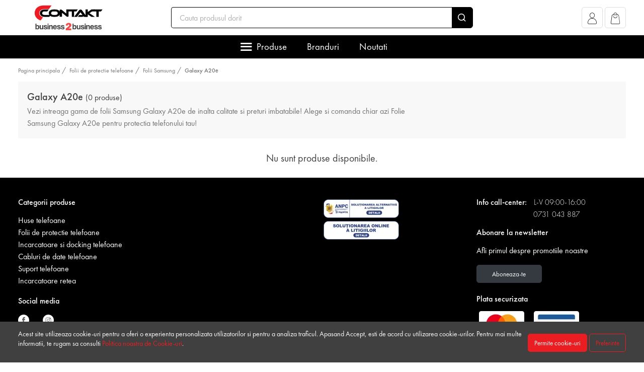

--- FILE ---
content_type: text/html; charset=UTF-8
request_url: https://b2b.contakt.ro/folii-de-protectie-telefoane/folii-samsung/galaxy-a20e
body_size: 22865
content:
<!DOCTYPE html>
<html lang="ro">
    <head>
        <meta charset="utf-8">
        <meta name="viewport" content="width=device-width, initial-scale=1, user-scalable=no">
        <meta http-equiv="x-ua-compatible" content="ie=edge">
        <meta http-equiv="Content-Type" content="text/html; charset=utf-8" />
        <meta name="distribution" content="Global" />
        <meta name="format-detection" content="telephone=no">

        <title>Galaxy A20e - Contakt B2B - Contakt B2B </title>
        <meta name="description" content="Vezi intreaga gama de folii Samsung Galaxy A20e de inalta calitate si preturi imbatabile! Alege si comanda chiar azi Folie Samsung Galaxy A20e pentru protectia telefonului tau!">
        <meta http-equiv="content-language" content="ro" />

                    <link rel="canonical" href="https://b2b.contakt.ro/folii-de-protectie-telefoane/folii-samsung/galaxy-a20e" />
        
                    <meta name="robots" content="noindex">
        
        
        
                    <link rel="preload" as="style" href="/dist/a611fe735e32532900b5/themes/default_theme.css?v=1.1.909">
            <link rel="stylesheet" href="/dist/a611fe735e32532900b5/themes/default_theme.css?v=1.1.909">
        
        
                    <link rel="preload" as="style" href="/themes/master/fonts/FuturaPT/futura.css?v=1.1.909">
            <link rel="stylesheet"
                  href="/themes/master/fonts/FuturaPT/futura.css?v=1.1.909"
                  media="print"
                  onload="this.media='all'">
            <noscript>
                <link rel="stylesheet" href="/themes/master/fonts/FuturaPT/futura.css?v=1.1.909">
            </noscript>
                    <link rel="preload" as="style" href="/themes/master/fonts/BebasNeue/bebas.css?v=1.1.909">
            <link rel="stylesheet"
                  href="/themes/master/fonts/BebasNeue/bebas.css?v=1.1.909"
                  media="print"
                  onload="this.media='all'">
            <noscript>
                <link rel="stylesheet" href="/themes/master/fonts/BebasNeue/bebas.css?v=1.1.909">
            </noscript>
                    <link rel="preload" as="style" href="/themes/master/fonts/icomoon/icomoon.css?v=1.1.909">
            <link rel="stylesheet"
                  href="/themes/master/fonts/icomoon/icomoon.css?v=1.1.909"
                  media="print"
                  onload="this.media='all'">
            <noscript>
                <link rel="stylesheet" href="/themes/master/fonts/icomoon/icomoon.css?v=1.1.909">
            </noscript>
                    <link rel="preload" as="style" href="/themes/master/js/slick/slick.css?v=1.1.909">
            <link rel="stylesheet"
                  href="/themes/master/js/slick/slick.css?v=1.1.909"
                  media="print"
                  onload="this.media='all'">
            <noscript>
                <link rel="stylesheet" href="/themes/master/js/slick/slick.css?v=1.1.909">
            </noscript>
                    <link rel="preload" as="style" href="/themes/master/js/slick/slick-theme.css?v=1.1.909">
            <link rel="stylesheet"
                  href="/themes/master/js/slick/slick-theme.css?v=1.1.909"
                  media="print"
                  onload="this.media='all'">
            <noscript>
                <link rel="stylesheet" href="/themes/master/js/slick/slick-theme.css?v=1.1.909">
            </noscript>
        
        
        
        <link rel="apple-touch-icon" sizes="180x180" href="https://b2b.contakt.ro/favicon/apple-touch-icon.png">
        <link rel="icon" type="image/png" sizes="32x32" href="https://b2b.contakt.ro/favicon/favicon-32x32.png">
        <link rel="icon" type="image/png" sizes="16x16" href="https://b2b.contakt.ro/favicon/favicon-16x16.png">
        <link rel="manifest" href="https://b2b.contakt.ro/favicon/site.webmanifest">
                    <link rel="mask-icon" href="https://b2b.contakt.ro/favicon/safari-pinned-tab.svg" color="#35a2d6">
                            <meta name="msapplication-TileColor" content="#ffffff">
                            <meta name="theme-color" content="#ffffff">
        
                
        
        <!-- Google Analytics -->
    <link rel="preconnect" href="https://www.google-analytics.com"/>
    <script>
        (function (i, s, o, g, r, a, m) {
            i['GoogleAnalyticsObject'] = r;
            i[r] = i[r] || function () {
                (i[r].q = i[r].q || []).push(arguments)
            }, i[r].l = 1 * new Date();
            a = s.createElement(o);
            m = s.getElementsByTagName(o)[0];
            a.defer = 1;
            a.src = g;
            m.parentNode.insertBefore(a, m)
        })(window, document, 'script', 'https://www.google-analytics.com/analytics.js', 'ga');

        document.addEventListener("DOMContentLoaded", function () {
            ga('create', 'G-4P2XEERN0X', 'auto');
            ga('require', 'ec');
        })
    </script>
    <!-- End Google Analytics -->

    <!-- Google Analytics4 -->
    <script defer
            src="https://www.googletagmanager.com/gtag/js?id=G-4P2XEERN0X"></script>
    <script>
        window.dataLayer = window.dataLayer || [];

        function gtag() {
            dataLayer.push(arguments);
        }

        // Always set default consent to denied (Consent Mode v2 requirement)
        gtag('consent', 'default', {
            'ad_storage': 'denied',
            'ad_user_data': 'denied',
            'ad_personalization': 'denied',
            'analytics_storage': 'denied',
            'personalization_storage': 'denied',
            'security_storage': 'granted',
            'functionality_storage': 'granted',
        });

        // If user has previously consented, update consent immediately
        
        gtag('js', new Date());

                gtag('config', 'G-4P2XEERN0X');
                gtag('set', 'url_passthrough', true);
        gtag("set", "ads_data_redaction", true);

        function getGAReferrer() {
            var currentReferrer = sessionStorage.getItem('referrer') || 'direct';
            var newReferrer = document.referrer;

            if (newReferrer && !newReferrer.includes(window.location.hostname) && currentReferrer === 'direct') {
                sessionStorage.setItem('referrer', newReferrer);
                return newReferrer;
            }
            return currentReferrer;
        }

        var referrer = getGAReferrer()
        sessionStorage.setItem('referrer', referrer);

        function retrieveGAReferrer() {
            return sessionStorage.getItem('referrer') || 'direct';
        }

            </script>
    <!-- End Google Analytics4 -->











                    <!-- PUSHENGAGE -->
            <script defer> window._peq = window._peq || []; window._peq.push(["init"]); </script>
            <script defer src="https://clientcdn.pushengage.com/core/c97bb9e20faf7ee478be7e39a0586784.js"></script>
            <!-- PUSHENGAGE -->
        
                    <script type="application/ld+json" defer>
            []
        </script>
            <meta property="og:title" content="Galaxy A20e"/>
        <meta property="og:type" content="website"/>
        <meta property="og:url" content="https://b2b.contakt.ro/folii-de-protectie-telefoane/folii-samsung/galaxy-a20e"/>
        <meta property="og:image"
              content=""/>
        <meta property="og:description"
              content=""/>

        <meta name="twitter:card" content="summary"/>
                <meta property="twitter:title" content="Galaxy A20e"/>
        <meta property="twitter:url" content="https://b2b.contakt.ro/folii-de-protectie-telefoane/folii-samsung/galaxy-a20e"/>
        <meta property="twitter:image"
              content=""/>
        <meta property="twitter:description"
              content=""/>
                                        <script>
        var logged = JSON.parse(false)
    </script>

        <script type="application/ld+json">
            []
        </script>
        <script type="application/ld+json">
            []
        </script>

        <meta name="csrf-token" content="QrFtY2V6HN5yb4z7Ivs3ENhUgZgvnAPHo0AfdG0E">
                    <script defer>
                                    window.auto_redirect_to_cart = false
                                    window.infinite_scroll_pagination = false
                                    window.show_prp_price = false
                                    window.reviews_reply_status = false
                                    window.listafirme_status = false
                                    window.show_quick_order = true
                                    window.prechecked_billing_address_same_as_shipping = true
                                    window.disable_pf = true
                                    window.cart_term = true
                                    window.import_b2c_status = false
                                    window.import_b2c_price = false
                                    window.import_b2c_stock = false
                                    window.import_b2c_product_status = true
                                    window.category_url_length = 0
                            </script>
                            <script defer src="/themes/master/js/jquery-3.5.1.min.js?v=a611fe735e32532900b5"></script>
                    <script defer src="/themes/master/js/owl.carousel.min.js?v=a611fe735e32532900b5"></script>
                    <script defer src="/themes/master/js/select2.min.js?v=a611fe735e32532900b5"></script>
                    <script defer src="/dist/a611fe735e32532900b5/themes/default_theme.js?v=a611fe735e32532900b5"></script>
                    <script defer src="/dist/a611fe735e32532900b5/themes/default_theme_scripts.js?v=a611fe735e32532900b5"></script>
                    <script defer src="/themes/master/js/slick/slick.min.js?v=a611fe735e32532900b5"></script>
                <script defer>
            window.currency_format = {"decimals":"2","sup_decimals":true,"thousands_separator":"","decimals_separator":".","currency_position":"end","show_zero":true,"display_name":"Lei","currency_rate":1}
            window.default_currency_format = {"decimals":"2","sup_decimals":true,"thousands_separator":"","decimals_separator":".","currency_position":"end","show_zero":true,"display_name":"Lei","currency_rate":1}
        </script>
                <script defer>
            window.translations = {"yes":"Da","no":"Nu"}
        </script>
        
                
        <script defer>
            window.filtersFunctions = [];
            function initFilters() {
                window.filtersFunctions.forEach(item => {
                    item();
                })
            }
        </script>
    </head>

    <body>
                    <a style="position:fixed;width:130px;height:130px;bottom:-72px;left:15px;z-index:100;cursor: pointer;" target="_blank" href="https://wa.me/+40731043887">
                <img style="max-width: 130px" src="https://b2b.contakt.ro/themes/topro_legno/images/wht.png" />
            </a>
        
        
        
                        <div class="header" id="header">
        <div class="container">
            <div class="header-top">
                <div class="header-top__actions" id="btnStickyMenu">
                    <div class="header-top__actions-item --meniu">
                        <a class="header-top__menu-toggle"><i class="icon-meniu"></i></a>
                    </div>
                </div>
                <div class="header-top__actions d-block d-md-none">
                    <div class="header-top__actions-item --meniu">
                        <a class="header-top__menu-toggle" data-toggle="header-menu"><i class="icon-meniu"></i></a>
                    </div>
                </div>
                <div class="header-top__logo">
                                            <a href="/">
                            <picture>
    <source   srcset="https://b2b.contakt.ro/media/settings/2022/10/20/logo-1070.svg 1x, https://b2b.contakt.ro/media/settings/2022/10/20/logo-1070.svg 2x"  type="image/webp">
        <img
        decode="auto"
        loading="lazy"
        
         width="200"         height="40"         style="aspect-ratio:5;object-fit:contain;"        class="img-fluid"
         srcset="https://b2b.contakt.ro/media/settings/2022/10/20/logo-1070.svg 1x, https://b2b.contakt.ro/media/settings/2022/10/20/logo-1070.svg 2x"          src="https://b2b.contakt.ro/media/settings/2022/10/20/logo-1070.svg"         alt="Contakt B2B"
    >
</picture>


                        </a>
                                    </div>
                <div class="header-top__search d-none d-md-block">
                    <form action="https://b2b.contakt.ro/cauta" id="searchBarFormb42542da39819627d8eb277a52da9d2b">
    <div class="input-group header-top__search-bar">
        <input id="searchBarb42542da39819627d8eb277a52da9d2b" type="text"
               name="term"
               class="form-control  form-control-lg  loading-input"
               data-toggle="dropdown"
               data-tippy-placement="bottom-start"
               data-tippy-trigger="focusin manual"
               data-target="#searchBarResultsb42542da39819627d8eb277a52da9d2b"
               placeholder="Cauta produsul dorit">
        <div class="input-group-append">
            <button class="input-group-text"><i class="icon-search"></i></button>
        </div>
    </div>
</form>

<div class="c-dropdown-search" id="searchBarResultsb42542da39819627d8eb277a52da9d2b" style="display: none">
    <div class="c-dropdown-search__products" id="searchBarResultsProductsb42542da39819627d8eb277a52da9d2b">
        <div class="c-dropdown-search__example">Introdu produsul pe care il cauti. De exemplu &quot;husa iphone&quot;</div>
    </div>
    <div class="c-dropdown-search__footer" style="display: none" id="searchBarResultsFooterb42542da39819627d8eb277a52da9d2b">
        <a href="">Vezi toate produsele (<span id="searchBarResultsTotalb42542da39819627d8eb277a52da9d2b"></span>)</a>
    </div>
</div>

                </div>
                <div class="header-top__actions text-right">
                    
                                            <div class="header-top__actions-item">
                            <a class="header-top__actions-item__btn" href="https://b2b.contakt.ro/cont/autentificare" role="button" aria-label="Afiseaza popup pentru cont">
                                <i class="icon-account"></i>
                                
                            </a>
                        </div>
                                                                                    <div class="dropdown header-top__actions-item">
                            <a  href="#" role="button"
    aria-label="Afiseaza popup pentru cos"
    data-toggle="dropdown"
    data-tippy-placement="bottom"
    data-onShow="loadCartDropdownab07ae54165cdc2a0f4b852ff8e15459"
    class="c-dropdown-cart__icon "
    id="CartDropdownToggleab07ae54165cdc2a0f4b852ff8e15459">
    <i class="flaticon-cart-o icon-cart"></i>


    <span class="c-dropdown-cart__counter cart-counter" style="opacity: 0" id="CartDropdownCounterab07ae54165cdc2a0f4b852ff8e15459"></span>
</a>

<div class="c-dropdown-cart" id="CartDropdownab07ae54165cdc2a0f4b852ff8e15459" style="display: none">
    <div id="CartDropdownNotEmptyab07ae54165cdc2a0f4b852ff8e15459">
        <div class="c-dropdown-cart__section">
            <div class="c-dropdown-cart__title">Produse in cos <!--(<span id="CartDropdownCountab07ae54165cdc2a0f4b852ff8e15459">1</span>) --></div>
        </div>
        <div id="CartDropdownCartitemsab07ae54165cdc2a0f4b852ff8e15459">

        </div>
        <div class="c-dropdown-cart__section --subtotal">
            <div class="c-dropdown-cart__subtotal">
                Subtotal: <span class="text-success" id="CartDropdownTotalab07ae54165cdc2a0f4b852ff8e15459"> 0.00 lei</span>
            </div>
        </div>
        <div class="c-dropdown-cart__section --footer">
            <a class="c-dropdown-cart__checkout" href="https://b2b.contakt.ro/checkout">Vezi cosul</a>
        </div>
    </div>
    <div class="c-dropdown-cart__section text-center" id="CartDropdownEmptyab07ae54165cdc2a0f4b852ff8e15459">
        Nu sunt produse in cos
    </div>

</div>

                        </div>
                                    </div>
            </div>
            <div class="header-top__search d-block d-md-none">
                <form action="https://b2b.contakt.ro/cauta" id="searchBarForm8b609587d6918b368e6651b6ce9b3033">
    <div class="input-group header-top__search-bar">
        <input id="searchBar8b609587d6918b368e6651b6ce9b3033" type="text"
               name="term"
               class="form-control  loading-input"
               data-toggle="dropdown"
               data-tippy-placement="bottom-start"
               data-tippy-trigger="focusin manual"
               data-target="#searchBarResults8b609587d6918b368e6651b6ce9b3033"
               placeholder="Cauta produsul dorit">
        <div class="input-group-append">
            <button class="input-group-text"><i class="icon-search"></i></button>
        </div>
    </div>
</form>

<div class="c-dropdown-search" id="searchBarResults8b609587d6918b368e6651b6ce9b3033" style="display: none">
    <div class="c-dropdown-search__products" id="searchBarResultsProducts8b609587d6918b368e6651b6ce9b3033">
        <div class="c-dropdown-search__example">Introduceți produsul pe care îl căutați.</div>
    </div>
    <div class="c-dropdown-search__footer" style="display: none" id="searchBarResultsFooter8b609587d6918b368e6651b6ce9b3033">
        <a href="">Vezi toate produsele (<span id="searchBarResultsTotal8b609587d6918b368e6651b6ce9b3033"></span>)</a>
    </div>
</div>

            </div>
        </div>
        <div class="header-bottom">
    <div class="container">
        <div class="c-header-menu --small-sidebar" id="megamenu_3a48dc45cee5bf1d118e8cdbd5c66ebc">
            <ul class="c-header-menu__nav nav justify-content-center">
                                                                                        <li class="nav-item">
                                <a class="nav-link" data-toggle="headermenu-open" href="#submenu_3a48dc45cee5bf1d118e8cdbd5c66ebc_categories">Produse </a>
                                <span class="dropdown-menu-arrow"></span>
                            </li>
                                                                                                <li class="nav-item ">
                                <a class="nav-link "
                                                                       href="https://b2b.contakt.ro/branduri"                                 >Branduri </a>
                                <span class="dropdown-menu-arrow"></span>
                            </li>
                                                                                                <li class="nav-item ">
                                <a class="nav-link "
                                                                       href="https://b2b.contakt.ro/produse-noi"                                 >Noutati </a>
                                <span class="dropdown-menu-arrow"></span>
                            </li>
                                                                        </ul>
                            <div class="c-header-menu__dropdown dropdown-menu" id="submenu_3a48dc45cee5bf1d118e8cdbd5c66ebc_categories">
                    <div class="c-header-menu__dropdown__content-wrapper">
                        <div class="c-header-menu__dropdown__sidebar">
                                                                                        <div class="c-header-menu__dropdown__sidebar-tab  active "
                                      data-toggle="headermenu-tab" href="#megamenu_3a48dc45cee5bf1d118e8cdbd5c66ebc_categories_tab_0" >
                                    <a >
                                                                                <span class="c-header-menu__dropdown__sidebar-tab__text">Casti audio si boxe portabile</span>
                                    </a>
                                </div>
                                                            <div class="c-header-menu__dropdown__sidebar-tab "
                                      data-toggle="headermenu-tab" href="#megamenu_3a48dc45cee5bf1d118e8cdbd5c66ebc_categories_tab_1" >
                                    <a >
                                                                                <span class="c-header-menu__dropdown__sidebar-tab__text">Suport telefoane</span>
                                    </a>
                                </div>
                                                            <div class="c-header-menu__dropdown__sidebar-tab "
                                      data-toggle="headermenu-tab" href="#megamenu_3a48dc45cee5bf1d118e8cdbd5c66ebc_categories_tab_2" >
                                    <a >
                                                                                <span class="c-header-menu__dropdown__sidebar-tab__text">Cabluri de date telefoane</span>
                                    </a>
                                </div>
                                                            <div class="c-header-menu__dropdown__sidebar-tab "
                                      data-toggle="headermenu-tab" href="#megamenu_3a48dc45cee5bf1d118e8cdbd5c66ebc_categories_tab_3" >
                                    <a >
                                                                                <span class="c-header-menu__dropdown__sidebar-tab__text">Incarcatoare si docking telefoane</span>
                                    </a>
                                </div>
                                                            <div class="c-header-menu__dropdown__sidebar-tab "
                                      data-toggle="headermenu-tab" href="#megamenu_3a48dc45cee5bf1d118e8cdbd5c66ebc_categories_tab_4" >
                                    <a >
                                                                                <span class="c-header-menu__dropdown__sidebar-tab__text">Folii de protectie telefoane</span>
                                    </a>
                                </div>
                                                            <div class="c-header-menu__dropdown__sidebar-tab "
                                      data-toggle="headermenu-tab" href="#megamenu_3a48dc45cee5bf1d118e8cdbd5c66ebc_categories_tab_5" >
                                    <a >
                                                                                <span class="c-header-menu__dropdown__sidebar-tab__text">Huse telefoane</span>
                                    </a>
                                </div>
                                                            <div class="c-header-menu__dropdown__sidebar-tab "
                                      data-toggle="headermenu-tab" href="#megamenu_3a48dc45cee5bf1d118e8cdbd5c66ebc_categories_tab_6" >
                                    <a >
                                                                                <span class="c-header-menu__dropdown__sidebar-tab__text">Smartwatch &amp; Wearables</span>
                                    </a>
                                </div>
                                                            <div class="c-header-menu__dropdown__sidebar-tab "
                                     >
                                    <a  href="https://b2b.contakt.ro/folii-de-protectie-smartwatch" >
                                                                                <span class="c-header-menu__dropdown__sidebar-tab__text">Folii de protectie Smartwatch</span>
                                    </a>
                                </div>
                                                            <div class="c-header-menu__dropdown__sidebar-tab "
                                      data-toggle="headermenu-tab" href="#megamenu_3a48dc45cee5bf1d118e8cdbd5c66ebc_categories_tab_8" >
                                    <a >
                                                                                <span class="c-header-menu__dropdown__sidebar-tab__text">Gadgeturi</span>
                                    </a>
                                </div>
                                                            <div class="c-header-menu__dropdown__sidebar-tab "
                                     >
                                    <a  href="https://b2b.contakt.ro/genti-rucsacuri" >
                                                                                <span class="c-header-menu__dropdown__sidebar-tab__text">Genti si Rucsacuri</span>
                                    </a>
                                </div>
                                                            <div class="c-header-menu__dropdown__sidebar-tab "
                                      data-toggle="headermenu-tab" href="#megamenu_3a48dc45cee5bf1d118e8cdbd5c66ebc_categories_tab_10" >
                                    <a >
                                                                                <span class="c-header-menu__dropdown__sidebar-tab__text">Folii de protectie tablete si navigatie</span>
                                    </a>
                                </div>
                                                            <div class="c-header-menu__dropdown__sidebar-tab "
                                      data-toggle="headermenu-tab" href="#megamenu_3a48dc45cee5bf1d118e8cdbd5c66ebc_categories_tab_11" >
                                    <a >
                                                                                <span class="c-header-menu__dropdown__sidebar-tab__text">Huse pentru tablete</span>
                                    </a>
                                </div>
                                                            <div class="c-header-menu__dropdown__sidebar-tab "
                                      data-toggle="headermenu-tab" href="#megamenu_3a48dc45cee5bf1d118e8cdbd5c66ebc_categories_tab_12" >
                                    <a >
                                                                                <span class="c-header-menu__dropdown__sidebar-tab__text">Accesorii PC si laptopuri</span>
                                    </a>
                                </div>
                                                            <div class="c-header-menu__dropdown__sidebar-tab "
                                      data-toggle="headermenu-tab" href="#megamenu_3a48dc45cee5bf1d118e8cdbd5c66ebc_categories_tab_13" >
                                    <a >
                                                                                <span class="c-header-menu__dropdown__sidebar-tab__text">Accesorii gaming</span>
                                    </a>
                                </div>
                                                            <div class="c-header-menu__dropdown__sidebar-tab "
                                      data-toggle="headermenu-tab" href="#megamenu_3a48dc45cee5bf1d118e8cdbd5c66ebc_categories_tab_14" >
                                    <a >
                                                                                <span class="c-header-menu__dropdown__sidebar-tab__text">Personal Care</span>
                                    </a>
                                </div>
                                                            <div class="c-header-menu__dropdown__sidebar-tab "
                                      data-toggle="headermenu-tab" href="#megamenu_3a48dc45cee5bf1d118e8cdbd5c66ebc_categories_tab_15" >
                                    <a >
                                                                                <span class="c-header-menu__dropdown__sidebar-tab__text">Home Care</span>
                                    </a>
                                </div>
                                                            <div class="c-header-menu__dropdown__sidebar-tab "
                                     >
                                    <a  href="https://b2b.contakt.ro/accesori-pc-si-laptopuri" >
                                                                                <span class="c-header-menu__dropdown__sidebar-tab__text">Accesori PC si laptopuri</span>
                                    </a>
                                </div>
                                                    </div>
                        <div class="c-header-menu__dropdown__content">
                                                                                            <div class="c-header-menu__dropdown__content-tab megamenu-tab  active " id="megamenu_3a48dc45cee5bf1d118e8cdbd5c66ebc_categories_tab_0">
                                    <div class="c-header-menu__dropdown__content-tab-body">
                                                                                    <div class="c-header-menu__dropdown__col">
                                                <a class="c-header-menu__dropdown__col-title" href="https://b2b.contakt.ro/audio/casti-bluetooth">Casti bluetooth</a>
                                                                                            </div>
                                                                                    <div class="c-header-menu__dropdown__col">
                                                <a class="c-header-menu__dropdown__col-title" href="https://b2b.contakt.ro/audio/casti-stereo">Casti stereo</a>
                                                                                            </div>
                                                                                    <div class="c-header-menu__dropdown__col">
                                                <a class="c-header-menu__dropdown__col-title" href="https://b2b.contakt.ro/audio/huse-airpods">Huse AirPods</a>
                                                                                            </div>
                                                                                    <div class="c-header-menu__dropdown__col">
                                                <a class="c-header-menu__dropdown__col-title" href="https://b2b.contakt.ro/audio/boxe">Boxe portabile</a>
                                                                                            </div>
                                                                            </div>
                                    <div class="c-header-menu__dropdown__content-tab-footer">
                                        <div style="flex: 1">
                                            <b>107</b> Produse in aceasta categorie
                                        </div>
                                        <a href="https://b2b.contakt.ro/audio" class="btn btn-primary">Vezi produsele</a>
                                    </div>
                                </div>
                                                                                            <div class="c-header-menu__dropdown__content-tab megamenu-tab " id="megamenu_3a48dc45cee5bf1d118e8cdbd5c66ebc_categories_tab_1">
                                    <div class="c-header-menu__dropdown__content-tab-body">
                                                                                    <div class="c-header-menu__dropdown__col">
                                                <a class="c-header-menu__dropdown__col-title" href="https://b2b.contakt.ro/suporturi-telefoane/auto">Suporturi auto</a>
                                                                                            </div>
                                                                                    <div class="c-header-menu__dropdown__col">
                                                <a class="c-header-menu__dropdown__col-title" href="https://b2b.contakt.ro/suporturi-telefoane/bicicleta">Suporturi bicicleta</a>
                                                                                            </div>
                                                                                    <div class="c-header-menu__dropdown__col">
                                                <a class="c-header-menu__dropdown__col-title" href="https://b2b.contakt.ro/suporturi-telefoane/magnetice">Suporturi magnetice</a>
                                                                                            </div>
                                                                                    <div class="c-header-menu__dropdown__col">
                                                <a class="c-header-menu__dropdown__col-title" href="https://b2b.contakt.ro/suporturi-telefoane/tip-inel">Suporturi inel</a>
                                                                                            </div>
                                                                                    <div class="c-header-menu__dropdown__col">
                                                <a class="c-header-menu__dropdown__col-title" href="https://b2b.contakt.ro/suporturi-telefoane/selfie-stick">Selfie stick/Trepiede</a>
                                                                                            </div>
                                                                                    <div class="c-header-menu__dropdown__col">
                                                <a class="c-header-menu__dropdown__col-title" href="https://b2b.contakt.ro/suporturi-telefoane/suporturi-universale">Suporturi Universale</a>
                                                                                            </div>
                                                                            </div>
                                    <div class="c-header-menu__dropdown__content-tab-footer">
                                        <div style="flex: 1">
                                            <b>68</b> Produse in aceasta categorie
                                        </div>
                                        <a href="https://b2b.contakt.ro/suporturi-telefoane" class="btn btn-primary">Vezi produsele</a>
                                    </div>
                                </div>
                                                                                            <div class="c-header-menu__dropdown__content-tab megamenu-tab " id="megamenu_3a48dc45cee5bf1d118e8cdbd5c66ebc_categories_tab_2">
                                    <div class="c-header-menu__dropdown__content-tab-body">
                                                                                    <div class="c-header-menu__dropdown__col">
                                                <a class="c-header-menu__dropdown__col-title" href="https://b2b.contakt.ro/cabluri/microusb">Cabluri MicroUSB</a>
                                                                                            </div>
                                                                                    <div class="c-header-menu__dropdown__col">
                                                <a class="c-header-menu__dropdown__col-title" href="https://b2b.contakt.ro/cabluri/type-c">Cabluri Type-C</a>
                                                                                            </div>
                                                                                    <div class="c-header-menu__dropdown__col">
                                                <a class="c-header-menu__dropdown__col-title" href="https://b2b.contakt.ro/cabluri/lightning">Cabluri Lightning</a>
                                                                                            </div>
                                                                                    <div class="c-header-menu__dropdown__col">
                                                <a class="c-header-menu__dropdown__col-title" href="https://b2b.contakt.ro/cabluri/hdmi">Cabluri HDMI</a>
                                                                                            </div>
                                                                                    <div class="c-header-menu__dropdown__col">
                                                <a class="c-header-menu__dropdown__col-title" href="https://b2b.contakt.ro/cabluri/30-pin">Cabluri 30 pin</a>
                                                                                            </div>
                                                                                    <div class="c-header-menu__dropdown__col">
                                                <a class="c-header-menu__dropdown__col-title" href="https://b2b.contakt.ro/cabluri/audio">Cabluri audio</a>
                                                                                            </div>
                                                                                    <div class="c-header-menu__dropdown__col">
                                                <a class="c-header-menu__dropdown__col-title" href="https://b2b.contakt.ro/cabluri/universale">Cabluri universale</a>
                                                                                            </div>
                                                                                    <div class="c-header-menu__dropdown__col">
                                                <a class="c-header-menu__dropdown__col-title" href="https://b2b.contakt.ro/cabluri/cabluri-usb">Cabluri USB</a>
                                                                                            </div>
                                                                                    <div class="c-header-menu__dropdown__col">
                                                <a class="c-header-menu__dropdown__col-title" href="https://b2b.contakt.ro/cabluri/adaptoare">Adaptoare</a>
                                                                                            </div>
                                                                            </div>
                                    <div class="c-header-menu__dropdown__content-tab-footer">
                                        <div style="flex: 1">
                                            <b>236</b> Produse in aceasta categorie
                                        </div>
                                        <a href="https://b2b.contakt.ro/cabluri" class="btn btn-primary">Vezi produsele</a>
                                    </div>
                                </div>
                                                                                            <div class="c-header-menu__dropdown__content-tab megamenu-tab " id="megamenu_3a48dc45cee5bf1d118e8cdbd5c66ebc_categories_tab_3">
                                    <div class="c-header-menu__dropdown__content-tab-body">
                                                                                    <div class="c-header-menu__dropdown__col">
                                                <a class="c-header-menu__dropdown__col-title" href="https://b2b.contakt.ro/incarcatoare-telefoane/incarcatoare-retea">Incarcatoare retea</a>
                                                                                            </div>
                                                                                    <div class="c-header-menu__dropdown__col">
                                                <a class="c-header-menu__dropdown__col-title" href="https://b2b.contakt.ro/incarcatoare-telefoane/incarcatoare-auto">Incarcatoare auto</a>
                                                                                            </div>
                                                                                    <div class="c-header-menu__dropdown__col">
                                                <a class="c-header-menu__dropdown__col-title" href="https://b2b.contakt.ro/incarcatoare-telefoane/incarcatoare-wireless">Incarcatoare wireless</a>
                                                                                            </div>
                                                                                    <div class="c-header-menu__dropdown__col">
                                                <a class="c-header-menu__dropdown__col-title" href="https://b2b.contakt.ro/incarcatoare-telefoane/acumulatori-externi">Baterii externe</a>
                                                                                            </div>
                                                                                    <div class="c-header-menu__dropdown__col">
                                                <a class="c-header-menu__dropdown__col-title" href="https://b2b.contakt.ro/incarcatoare-telefoane/kit-incarcator">Seturi incarcatoare</a>
                                                                                            </div>
                                                                            </div>
                                    <div class="c-header-menu__dropdown__content-tab-footer">
                                        <div style="flex: 1">
                                            <b>174</b> Produse in aceasta categorie
                                        </div>
                                        <a href="https://b2b.contakt.ro/incarcatoare-telefoane" class="btn btn-primary">Vezi produsele</a>
                                    </div>
                                </div>
                                                                                            <div class="c-header-menu__dropdown__content-tab megamenu-tab " id="megamenu_3a48dc45cee5bf1d118e8cdbd5c66ebc_categories_tab_4">
                                    <div class="c-header-menu__dropdown__content-tab-body">
                                                                                    <div class="c-header-menu__dropdown__col">
                                                <a class="c-header-menu__dropdown__col-title" href="https://b2b.contakt.ro/folii-de-protectie-telefoane/apple">Folii Apple iPhone</a>
                                                                                                    <div class="c-header-menu__dropdown__col-children">
                                                                                                                                                                                <div class="c-header-menu__dropdown__col-item"><a href="https://b2b.contakt.ro/folii-de-protectie-telefoane/apple/iphone-15-pro">iPhone 15 Pro</a></div>
                                                                                                                                                                                <div class="c-header-menu__dropdown__col-item"><a href="https://b2b.contakt.ro/folii-de-protectie-telefoane/apple/iphone-15-pro-max-2">iPhone 15 Pro Max</a></div>
                                                                                                                                                                                <div class="c-header-menu__dropdown__col-item"><a href="https://b2b.contakt.ro/folii-de-protectie-telefoane/apple/iphone-15-plus-3">iPhone 15 Plus</a></div>
                                                                                                                                                                                <div class="c-header-menu__dropdown__col-item"><a href="https://b2b.contakt.ro/folii-de-protectie-telefoane/apple/iphone-13-2">iPhone 13</a></div>
                                                                                                                                                                                <div class="c-header-menu__dropdown__col-item"><a href="https://b2b.contakt.ro/folii-de-protectie-telefoane/apple/iphone-16e">iPhone 16e</a></div>
                                                                                                                                                                                <div class="c-header-menu__dropdown__col-item"><a href="https://b2b.contakt.ro/folii-de-protectie-telefoane/apple/iphone-15">iPhone 15</a></div>
                                                                                                                                                                                    <div class="c-header-menu__dropdown__col-more"><a href="https://b2b.contakt.ro/folii-de-protectie-telefoane/apple">arata mai multe...</a></div>
                                                                                                                    </div>
                                                                                            </div>
                                                                                    <div class="c-header-menu__dropdown__col">
                                                <a class="c-header-menu__dropdown__col-title" href="https://b2b.contakt.ro/folii-de-protectie-telefoane/folii-samsung">Folii Samsung</a>
                                                                                                    <div class="c-header-menu__dropdown__col-children">
                                                                                                                                                                                <div class="c-header-menu__dropdown__col-item"><a href="https://b2b.contakt.ro/folii-de-protectie-telefoane/folii-samsung/galaxy-s24-ultra">Galaxy S24 Ultra</a></div>
                                                                                                                                                                                <div class="c-header-menu__dropdown__col-item"><a href="https://b2b.contakt.ro/folii-de-protectie-telefoane/folii-samsung/galaxy-s24-plus">Galaxy S24 Plus</a></div>
                                                                                                                                                                                <div class="c-header-menu__dropdown__col-item"><a href="https://b2b.contakt.ro/folii-de-protectie-telefoane/folii-samsung/galaxy-s24">Galaxy S24</a></div>
                                                                                                                                                                                <div class="c-header-menu__dropdown__col-item"><a href="https://b2b.contakt.ro/folii-de-protectie-telefoane/folii-samsung/galaxy-a52s">Galaxy A52s</a></div>
                                                                                                                                                                                <div class="c-header-menu__dropdown__col-item"><a href="https://b2b.contakt.ro/folii-de-protectie-telefoane/folii-samsung/galaxy-a22">Galaxy A22</a></div>
                                                                                                                                                                                <div class="c-header-menu__dropdown__col-item"><a href="https://b2b.contakt.ro/folii-de-protectie-telefoane/folii-samsung/galaxy-m42-5g">Galaxy M42 5G</a></div>
                                                                                                                                                                                    <div class="c-header-menu__dropdown__col-more"><a href="https://b2b.contakt.ro/folii-de-protectie-telefoane/folii-samsung">arata mai multe...</a></div>
                                                                                                                    </div>
                                                                                            </div>
                                                                                    <div class="c-header-menu__dropdown__col">
                                                <a class="c-header-menu__dropdown__col-title" href="https://b2b.contakt.ro/folii-de-protectie-telefoane/huawei">Folii Huawei</a>
                                                                                                    <div class="c-header-menu__dropdown__col-children">
                                                                                                                                                                                <div class="c-header-menu__dropdown__col-item"><a href="https://b2b.contakt.ro/folii-de-protectie-telefoane/huawei/y5p-1">Y5P</a></div>
                                                                                                                                                                                <div class="c-header-menu__dropdown__col-item"><a href="https://b2b.contakt.ro/folii-de-protectie-telefoane/huawei/Mate 40 Pro 5G">Mate 40 Pro 5G</a></div>
                                                                                                                                                                                <div class="c-header-menu__dropdown__col-item"><a href="https://b2b.contakt.ro/folii-de-protectie-telefoane/huawei/Nova 7 SE 5G Youth">Nova 7 SE 5G Youth</a></div>
                                                                                                                                                                                <div class="c-header-menu__dropdown__col-item"><a href="https://b2b.contakt.ro/folii-de-protectie-telefoane/huawei/y6-prime">Y6 Prime</a></div>
                                                                                                                                                                                <div class="c-header-menu__dropdown__col-item"><a href="https://b2b.contakt.ro/folii-de-protectie-telefoane/huawei/mate-10-porsche-design">Mate 10 Porsche Design</a></div>
                                                                                                                                                                                <div class="c-header-menu__dropdown__col-item"><a href="https://b2b.contakt.ro/folii-de-protectie-telefoane/huawei/honor-play-2018">Honor Play 2018</a></div>
                                                                                                                                                                                    <div class="c-header-menu__dropdown__col-more"><a href="https://b2b.contakt.ro/folii-de-protectie-telefoane/huawei">arata mai multe...</a></div>
                                                                                                                    </div>
                                                                                            </div>
                                                                            </div>
                                    <div class="c-header-menu__dropdown__content-tab-footer">
                                        <div style="flex: 1">
                                            <b>475</b> Produse in aceasta categorie
                                        </div>
                                        <a href="https://b2b.contakt.ro/folii-de-protectie-telefoane" class="btn btn-primary">Vezi produsele</a>
                                    </div>
                                </div>
                                                                                            <div class="c-header-menu__dropdown__content-tab megamenu-tab " id="megamenu_3a48dc45cee5bf1d118e8cdbd5c66ebc_categories_tab_5">
                                    <div class="c-header-menu__dropdown__content-tab-body">
                                                                                    <div class="c-header-menu__dropdown__col">
                                                <a class="c-header-menu__dropdown__col-title" href="https://b2b.contakt.ro/huse-telefoane/samsung">Huse Samsung</a>
                                                                                                    <div class="c-header-menu__dropdown__col-children">
                                                                                                                                                                                <div class="c-header-menu__dropdown__col-item"><a href="https://b2b.contakt.ro/huse-telefoane/samsung/galaxy-a13-5g">Galaxy A13 5G</a></div>
                                                                                                                                                                                <div class="c-header-menu__dropdown__col-item"><a href="https://b2b.contakt.ro/huse-telefoane/samsung/galaxy-a34-5g">Galaxy A34 5G</a></div>
                                                                                                                                                                                <div class="c-header-menu__dropdown__col-item"><a href="https://b2b.contakt.ro/huse-telefoane/samsung/galaxy-a22-5g">Galaxy A22 5G</a></div>
                                                                                                                                                                                <div class="c-header-menu__dropdown__col-item"><a href="https://b2b.contakt.ro/huse-telefoane/samsung/galaxy-a54-5g">Galaxy A54 5G</a></div>
                                                                                                                                                                                <div class="c-header-menu__dropdown__col-item"><a href="https://b2b.contakt.ro/huse-telefoane/samsung/galaxy-s21-ultra">Galaxy S21 Ultra</a></div>
                                                                                                                                                                                <div class="c-header-menu__dropdown__col-item"><a href="https://b2b.contakt.ro/huse-telefoane/samsung/galaxy-s21-plus">Galaxy S21 Plus</a></div>
                                                                                                                                                                                    <div class="c-header-menu__dropdown__col-more"><a href="https://b2b.contakt.ro/huse-telefoane/samsung">arata mai multe...</a></div>
                                                                                                                    </div>
                                                                                            </div>
                                                                                    <div class="c-header-menu__dropdown__col">
                                                <a class="c-header-menu__dropdown__col-title" href="https://b2b.contakt.ro/huse-telefoane/apple">Huse Apple</a>
                                                                                                    <div class="c-header-menu__dropdown__col-children">
                                                                                                                                                                                <div class="c-header-menu__dropdown__col-item"><a href="https://b2b.contakt.ro/huse-telefoane/apple/iphone-15-pro-max-3">iPhone 15 Pro Max</a></div>
                                                                                                                                                                                <div class="c-header-menu__dropdown__col-item"><a href="https://b2b.contakt.ro/huse-telefoane/apple/iphone-14-pro-max">iPhone 14 Pro Max</a></div>
                                                                                                                                                                                <div class="c-header-menu__dropdown__col-item"><a href="https://b2b.contakt.ro/huse-telefoane/apple/iphone-14-pro">iPhone 14 Pro</a></div>
                                                                                                                                                                                <div class="c-header-menu__dropdown__col-item"><a href="https://b2b.contakt.ro/huse-telefoane/apple/iphone-14-plus">iPhone 14 Plus</a></div>
                                                                                                                                                                                <div class="c-header-menu__dropdown__col-item"><a href="https://b2b.contakt.ro/huse-telefoane/apple/iphone-14">iPhone 14</a></div>
                                                                                                                                                                                <div class="c-header-menu__dropdown__col-item"><a href="https://b2b.contakt.ro/huse-telefoane/apple/iphone-13-Pro-Max">iPhone 13 Pro Max</a></div>
                                                                                                                                                                                    <div class="c-header-menu__dropdown__col-more"><a href="https://b2b.contakt.ro/huse-telefoane/apple">arata mai multe...</a></div>
                                                                                                                    </div>
                                                                                            </div>
                                                                                    <div class="c-header-menu__dropdown__col">
                                                <a class="c-header-menu__dropdown__col-title" href="https://b2b.contakt.ro/huse-telefoane/huawei">Huse Huawei</a>
                                                                                                    <div class="c-header-menu__dropdown__col-children">
                                                                                                                                                                                <div class="c-header-menu__dropdown__col-item"><a href="https://b2b.contakt.ro/huse-telefoane/huawei/nova-10">Nova 10</a></div>
                                                                                                                                                                                <div class="c-header-menu__dropdown__col-item"><a href="https://b2b.contakt.ro/huse-telefoane/huawei/p9-pro">P9 Pro</a></div>
                                                                                                                                                                                <div class="c-header-menu__dropdown__col-item"><a href="https://b2b.contakt.ro/huse-telefoane/huawei/p9">P9</a></div>
                                                                                                                                                                                <div class="c-header-menu__dropdown__col-item"><a href="https://b2b.contakt.ro/huse-telefoane/huawei/nova">Nova</a></div>
                                                                                                                                                                                <div class="c-header-menu__dropdown__col-item"><a href="https://b2b.contakt.ro/huse-telefoane/huawei/nova-5t">Nova 5T</a></div>
                                                                                                                                                                                <div class="c-header-menu__dropdown__col-item"><a href="https://b2b.contakt.ro/huse-telefoane/huawei/y5p">Y5P</a></div>
                                                                                                                                                                                    <div class="c-header-menu__dropdown__col-more"><a href="https://b2b.contakt.ro/huse-telefoane/huawei">arata mai multe...</a></div>
                                                                                                                    </div>
                                                                                            </div>
                                                                                    <div class="c-header-menu__dropdown__col">
                                                <a class="c-header-menu__dropdown__col-title" href="https://b2b.contakt.ro/huse-telefoane/xiaomi">Huse Xiaomi</a>
                                                                                                    <div class="c-header-menu__dropdown__col-children">
                                                                                                                                                                                <div class="c-header-menu__dropdown__col-item"><a href="https://b2b.contakt.ro/huse-telefoane/xiaomi/Redmi 9A">Redmi 9A</a></div>
                                                                                                                                                                                <div class="c-header-menu__dropdown__col-item"><a href="https://b2b.contakt.ro/huse-telefoane/xiaomi/redmi-9at">Redmi 9AT</a></div>
                                                                                                                                                                                <div class="c-header-menu__dropdown__col-item"><a href="https://b2b.contakt.ro/huse-telefoane/xiaomi/redmi-9i">Redmi 9i</a></div>
                                                                                                            </div>
                                                                                            </div>
                                                                                    <div class="c-header-menu__dropdown__col">
                                                <a class="c-header-menu__dropdown__col-title" href="https://b2b.contakt.ro/huse-telefoane/honor">Huse Honor</a>
                                                                                            </div>
                                                                            </div>
                                    <div class="c-header-menu__dropdown__content-tab-footer">
                                        <div style="flex: 1">
                                            <b>1182</b> Produse in aceasta categorie
                                        </div>
                                        <a href="https://b2b.contakt.ro/huse-telefoane" class="btn btn-primary">Vezi produsele</a>
                                    </div>
                                </div>
                                                                                            <div class="c-header-menu__dropdown__content-tab megamenu-tab " id="megamenu_3a48dc45cee5bf1d118e8cdbd5c66ebc_categories_tab_6">
                                    <div class="c-header-menu__dropdown__content-tab-body">
                                                                                    <div class="c-header-menu__dropdown__col">
                                                <a class="c-header-menu__dropdown__col-title" href="https://b2b.contakt.ro/smartwatch-wearables/smartwatch">Smartwatch</a>
                                                                                            </div>
                                                                                    <div class="c-header-menu__dropdown__col">
                                                <a class="c-header-menu__dropdown__col-title" href="https://b2b.contakt.ro/smartwatch-wearables/accesorii-smartwatch">Accesorii smartwach</a>
                                                                                            </div>
                                                                                    <div class="c-header-menu__dropdown__col">
                                                <a class="c-header-menu__dropdown__col-title" href="https://b2b.contakt.ro/smartwatch-wearables/cabluri-de-incarcare">Cabluri de incarcare</a>
                                                                                            </div>
                                                                            </div>
                                    <div class="c-header-menu__dropdown__content-tab-footer">
                                        <div style="flex: 1">
                                            <b>48</b> Produse in aceasta categorie
                                        </div>
                                        <a href="https://b2b.contakt.ro/smartwatch-wearables" class="btn btn-primary">Vezi produsele</a>
                                    </div>
                                </div>
                                                                                                                             <div class="c-header-menu__dropdown__content-tab megamenu-tab " id="megamenu_3a48dc45cee5bf1d118e8cdbd5c66ebc_categories_tab_8">
                                    <div class="c-header-menu__dropdown__content-tab-body">
                                                                                    <div class="c-header-menu__dropdown__col">
                                                <a class="c-header-menu__dropdown__col-title" href="https://b2b.contakt.ro/gadgeturi/auto">Auto</a>
                                                                                            </div>
                                                                                    <div class="c-header-menu__dropdown__col">
                                                <a class="c-header-menu__dropdown__col-title" href="https://b2b.contakt.ro/gadgeturi/alte-accesorii">Alte accesorii</a>
                                                                                            </div>
                                                                                    <div class="c-header-menu__dropdown__col">
                                                <a class="c-header-menu__dropdown__col-title" href="https://b2b.contakt.ro/gadgeturi/camere-video">Camere video</a>
                                                                                            </div>
                                                                                    <div class="c-header-menu__dropdown__col">
                                                <a class="c-header-menu__dropdown__col-title" href="https://b2b.contakt.ro/gadgeturi/aparate-si-alte-accesorii">Aparate si alte accesorii</a>
                                                                                            </div>
                                                                                    <div class="c-header-menu__dropdown__col">
                                                <a class="c-header-menu__dropdown__col-title" href="https://b2b.contakt.ro/gadgeturi/surse-de-iluminat">Surse de iluminat</a>
                                                                                            </div>
                                                                            </div>
                                    <div class="c-header-menu__dropdown__content-tab-footer">
                                        <div style="flex: 1">
                                            <b>52</b> Produse in aceasta categorie
                                        </div>
                                        <a href="https://b2b.contakt.ro/gadgeturi" class="btn btn-primary">Vezi produsele</a>
                                    </div>
                                </div>
                                                                                                                             <div class="c-header-menu__dropdown__content-tab megamenu-tab " id="megamenu_3a48dc45cee5bf1d118e8cdbd5c66ebc_categories_tab_10">
                                    <div class="c-header-menu__dropdown__content-tab-body">
                                                                                    <div class="c-header-menu__dropdown__col">
                                                <a class="c-header-menu__dropdown__col-title" href="https://b2b.contakt.ro/folii-de-protectie-tablete-si-navigatie/apple-2">Folii Apple</a>
                                                                                                    <div class="c-header-menu__dropdown__col-children">
                                                                                                                                                                                <div class="c-header-menu__dropdown__col-item"><a href="https://b2b.contakt.ro/folii-de-protectie-tablete-si-navigatie/apple-2/ipad-2017-9-7-inch">iPad 2017 9.7 Inch</a></div>
                                                                                                                                                                                <div class="c-header-menu__dropdown__col-item"><a href="https://b2b.contakt.ro/folii-de-protectie-tablete-si-navigatie/apple-2/ipad-air-2019-1">iPad Air 2019</a></div>
                                                                                                                                                                                <div class="c-header-menu__dropdown__col-item"><a href="https://b2b.contakt.ro/folii-de-protectie-tablete-si-navigatie/apple-2/ipad-10-2-1">iPad 10.2</a></div>
                                                                                                                                                                                <div class="c-header-menu__dropdown__col-item"><a href="https://b2b.contakt.ro/folii-de-protectie-tablete-si-navigatie/apple-2/ipad-pro-2020">iPad Pro 2020</a></div>
                                                                                                            </div>
                                                                                            </div>
                                                                            </div>
                                    <div class="c-header-menu__dropdown__content-tab-footer">
                                        <div style="flex: 1">
                                            <b>3</b> Produse in aceasta categorie
                                        </div>
                                        <a href="https://b2b.contakt.ro/folii-de-protectie-tablete-si-navigatie" class="btn btn-primary">Vezi produsele</a>
                                    </div>
                                </div>
                                                                                            <div class="c-header-menu__dropdown__content-tab megamenu-tab " id="megamenu_3a48dc45cee5bf1d118e8cdbd5c66ebc_categories_tab_11">
                                    <div class="c-header-menu__dropdown__content-tab-body">
                                                                                    <div class="c-header-menu__dropdown__col">
                                                <a class="c-header-menu__dropdown__col-title" href="https://b2b.contakt.ro/huse-tableta/samsung-1">Samsung</a>
                                                                                            </div>
                                                                                    <div class="c-header-menu__dropdown__col">
                                                <a class="c-header-menu__dropdown__col-title" href="https://b2b.contakt.ro/huse-tableta/apple-1">Apple</a>
                                                                                                    <div class="c-header-menu__dropdown__col-children">
                                                                                                                                                                                <div class="c-header-menu__dropdown__col-item"><a href="https://b2b.contakt.ro/huse-tableta/apple-1/ipad-air-10-9-2020">iPad Air 10.9 (2020)</a></div>
                                                                                                                                                                                <div class="c-header-menu__dropdown__col-item"><a href="https://b2b.contakt.ro/huse-tableta/apple-1/ipad-pro-12-9">iPad Pro 12.9</a></div>
                                                                                                            </div>
                                                                                            </div>
                                                                            </div>
                                    <div class="c-header-menu__dropdown__content-tab-footer">
                                        <div style="flex: 1">
                                            <b>4</b> Produse in aceasta categorie
                                        </div>
                                        <a href="https://b2b.contakt.ro/huse-tableta" class="btn btn-primary">Vezi produsele</a>
                                    </div>
                                </div>
                                                                                            <div class="c-header-menu__dropdown__content-tab megamenu-tab " id="megamenu_3a48dc45cee5bf1d118e8cdbd5c66ebc_categories_tab_12">
                                    <div class="c-header-menu__dropdown__content-tab-body">
                                                                                    <div class="c-header-menu__dropdown__col">
                                                <a class="c-header-menu__dropdown__col-title" href="https://b2b.contakt.ro/accesorii-pc-si-laptopuri/mouse">Mouse</a>
                                                                                            </div>
                                                                                    <div class="c-header-menu__dropdown__col">
                                                <a class="c-header-menu__dropdown__col-title" href="https://b2b.contakt.ro/accesorii-pc-si-laptopuri/cititoare-de-carduri">Cititoare de carduri</a>
                                                                                            </div>
                                                                                    <div class="c-header-menu__dropdown__col">
                                                <a class="c-header-menu__dropdown__col-title" href="https://b2b.contakt.ro/accesorii-pc-si-laptopuri/hub-uri">Hub-uri</a>
                                                                                            </div>
                                                                                    <div class="c-header-menu__dropdown__col">
                                                <a class="c-header-menu__dropdown__col-title" href="https://b2b.contakt.ro/accesorii-pc-si-laptopuri/cabluri-periferice">Cabluri Periferice</a>
                                                                                            </div>
                                                                            </div>
                                    <div class="c-header-menu__dropdown__content-tab-footer">
                                        <div style="flex: 1">
                                            <b>19</b> Produse in aceasta categorie
                                        </div>
                                        <a href="https://b2b.contakt.ro/accesorii-pc-si-laptopuri" class="btn btn-primary">Vezi produsele</a>
                                    </div>
                                </div>
                                                                                            <div class="c-header-menu__dropdown__content-tab megamenu-tab " id="megamenu_3a48dc45cee5bf1d118e8cdbd5c66ebc_categories_tab_13">
                                    <div class="c-header-menu__dropdown__content-tab-body">
                                                                                    <div class="c-header-menu__dropdown__col">
                                                <a class="c-header-menu__dropdown__col-title" href="https://b2b.contakt.ro/accesorii-gaming/alte-accesorii-gaming">Alte Accesorii Gaming</a>
                                                                                            </div>
                                                                                    <div class="c-header-menu__dropdown__col">
                                                <a class="c-header-menu__dropdown__col-title" href="https://b2b.contakt.ro/accesorii-gaming/casti-gaming">Casti gaming</a>
                                                                                            </div>
                                                                            </div>
                                    <div class="c-header-menu__dropdown__content-tab-footer">
                                        <div style="flex: 1">
                                            <b>5</b> Produse in aceasta categorie
                                        </div>
                                        <a href="https://b2b.contakt.ro/accesorii-gaming" class="btn btn-primary">Vezi produsele</a>
                                    </div>
                                </div>
                                                                                            <div class="c-header-menu__dropdown__content-tab megamenu-tab " id="megamenu_3a48dc45cee5bf1d118e8cdbd5c66ebc_categories_tab_14">
                                    <div class="c-header-menu__dropdown__content-tab-body">
                                                                                    <div class="c-header-menu__dropdown__col">
                                                <a class="c-header-menu__dropdown__col-title" href="https://b2b.contakt.ro/personal-care/shower-gel">Shower Gel</a>
                                                                                            </div>
                                                                                    <div class="c-header-menu__dropdown__col">
                                                <a class="c-header-menu__dropdown__col-title" href="https://b2b.contakt.ro/personal-care/liquid-soap">Liquid Soap</a>
                                                                                            </div>
                                                                            </div>
                                    <div class="c-header-menu__dropdown__content-tab-footer">
                                        <div style="flex: 1">
                                            <b>12</b> Produse in aceasta categorie
                                        </div>
                                        <a href="https://b2b.contakt.ro/personal-care" class="btn btn-primary">Vezi produsele</a>
                                    </div>
                                </div>
                                                                                            <div class="c-header-menu__dropdown__content-tab megamenu-tab " id="megamenu_3a48dc45cee5bf1d118e8cdbd5c66ebc_categories_tab_15">
                                    <div class="c-header-menu__dropdown__content-tab-body">
                                                                                    <div class="c-header-menu__dropdown__col">
                                                <a class="c-header-menu__dropdown__col-title" href="https://b2b.contakt.ro/home-care/detergents">Detergents</a>
                                                                                            </div>
                                                                                    <div class="c-header-menu__dropdown__col">
                                                <a class="c-header-menu__dropdown__col-title" href="https://b2b.contakt.ro/home-care/deodorants">Deodorants</a>
                                                                                            </div>
                                                                            </div>
                                    <div class="c-header-menu__dropdown__content-tab-footer">
                                        <div style="flex: 1">
                                            <b>51</b> Produse in aceasta categorie
                                        </div>
                                        <a href="https://b2b.contakt.ro/home-care" class="btn btn-primary">Vezi produsele</a>
                                    </div>
                                </div>
                                                                                     </div>
                    </div>
                </div>
                                                                                                                                                                        </div>
    </div>
</div>

<div class="c-header-menu-mobile">
                                        <div class="c-header-menu-mobile__item">
                    <a class="c-header-menu-mobile__item-title collapsed" data-toggle="collapse" href="#submenu-mobile_3a48dc45cee5bf1d118e8cdbd5c66ebc_categories"> Produse                         <i class="c-header-menu-mobile__item__caret rotate-icon flaticon-chevron-right icon-chevron-right"></i>
                    </a>
                    <div class="c-header-menu-mobile__item__content collapse" id="submenu-mobile_3a48dc45cee5bf1d118e8cdbd5c66ebc_categories">
                                                    <div class="c-header-menu-mobile__item --level2 collapsed ">
                                <a class="c-header-menu-mobile__item-title" href="https://b2b.contakt.ro/audio" >
                                                                        <span class="c-header-menu-mobile__dropdown__sidebar-tab__text">Casti audio si boxe portabile</span>
                                </a>
                                                                    <div class="dropdownArrow collapsed"  data-toggle="collapse" href="#submenu-mobile_3a48dc45cee5bf1d118e8cdbd5c66ebc_categories_1457" >
                                        <i class="c-header-menu-mobile__item__caret rotate-icon flaticon-chevron-right icon-chevron-right"></i>
                                    </div>
                                                            </div>
                                                            <div class="c-header-menu-mobile__item__content collapse"
     id="submenu-mobile_3a48dc45cee5bf1d118e8cdbd5c66ebc_categories_1457" style="padding-left: 10px">
            <div class="c-header-menu-mobile__item collapsed" style="padding-left: 20px">
            <a class="c-header-menu-mobile__item-title" href="https://b2b.contakt.ro/audio/casti-bluetooth">
                
                Casti bluetooth
            </a>

                    </div>

                    <div class="c-header-menu-mobile__item collapsed" style="padding-left: 20px">
            <a class="c-header-menu-mobile__item-title" href="https://b2b.contakt.ro/audio/casti-stereo">
                
                Casti stereo
            </a>

                    </div>

                    <div class="c-header-menu-mobile__item collapsed" style="padding-left: 20px">
            <a class="c-header-menu-mobile__item-title" href="https://b2b.contakt.ro/audio/huse-airpods">
                
                Huse AirPods
            </a>

                    </div>

                    <div class="c-header-menu-mobile__item collapsed" style="padding-left: 20px">
            <a class="c-header-menu-mobile__item-title" href="https://b2b.contakt.ro/audio/boxe">
                
                Boxe portabile
            </a>

                    </div>

                <div class="c-header-menu-mobile__item collapsed padding_item">
        <a class="c-header-menu-mobile__item-title"
           href="https://b2b.contakt.ro/audio">Vezi toate Casti audio si boxe portabile</a>
    </div>
</div>

                                                                                <div class="c-header-menu-mobile__item --level2 collapsed ">
                                <a class="c-header-menu-mobile__item-title" href="https://b2b.contakt.ro/suporturi-telefoane" >
                                                                        <span class="c-header-menu-mobile__dropdown__sidebar-tab__text">Suport telefoane</span>
                                </a>
                                                                    <div class="dropdownArrow collapsed"  data-toggle="collapse" href="#submenu-mobile_3a48dc45cee5bf1d118e8cdbd5c66ebc_categories_8" >
                                        <i class="c-header-menu-mobile__item__caret rotate-icon flaticon-chevron-right icon-chevron-right"></i>
                                    </div>
                                                            </div>
                                                            <div class="c-header-menu-mobile__item__content collapse"
     id="submenu-mobile_3a48dc45cee5bf1d118e8cdbd5c66ebc_categories_8" style="padding-left: 10px">
            <div class="c-header-menu-mobile__item collapsed" style="padding-left: 20px">
            <a class="c-header-menu-mobile__item-title" href="https://b2b.contakt.ro/suporturi-telefoane/auto">
                
                Suporturi auto
            </a>

                    </div>

                    <div class="c-header-menu-mobile__item collapsed" style="padding-left: 20px">
            <a class="c-header-menu-mobile__item-title" href="https://b2b.contakt.ro/suporturi-telefoane/bicicleta">
                
                Suporturi bicicleta
            </a>

                    </div>

                    <div class="c-header-menu-mobile__item collapsed" style="padding-left: 20px">
            <a class="c-header-menu-mobile__item-title" href="https://b2b.contakt.ro/suporturi-telefoane/magnetice">
                
                Suporturi magnetice
            </a>

                    </div>

                    <div class="c-header-menu-mobile__item collapsed" style="padding-left: 20px">
            <a class="c-header-menu-mobile__item-title" href="https://b2b.contakt.ro/suporturi-telefoane/tip-inel">
                
                Suporturi inel
            </a>

                    </div>

                    <div class="c-header-menu-mobile__item collapsed" style="padding-left: 20px">
            <a class="c-header-menu-mobile__item-title" href="https://b2b.contakt.ro/suporturi-telefoane/selfie-stick">
                
                Selfie stick/Trepiede
            </a>

                    </div>

                    <div class="c-header-menu-mobile__item collapsed" style="padding-left: 20px">
            <a class="c-header-menu-mobile__item-title" href="https://b2b.contakt.ro/suporturi-telefoane/suporturi-universale">
                
                Suporturi Universale
            </a>

                    </div>

                <div class="c-header-menu-mobile__item collapsed padding_item">
        <a class="c-header-menu-mobile__item-title"
           href="https://b2b.contakt.ro/suporturi-telefoane">Vezi toate Suport telefoane</a>
    </div>
</div>

                                                                                <div class="c-header-menu-mobile__item --level2 collapsed ">
                                <a class="c-header-menu-mobile__item-title" href="https://b2b.contakt.ro/cabluri" >
                                                                        <span class="c-header-menu-mobile__dropdown__sidebar-tab__text">Cabluri de date telefoane</span>
                                </a>
                                                                    <div class="dropdownArrow collapsed"  data-toggle="collapse" href="#submenu-mobile_3a48dc45cee5bf1d118e8cdbd5c66ebc_categories_7" >
                                        <i class="c-header-menu-mobile__item__caret rotate-icon flaticon-chevron-right icon-chevron-right"></i>
                                    </div>
                                                            </div>
                                                            <div class="c-header-menu-mobile__item__content collapse"
     id="submenu-mobile_3a48dc45cee5bf1d118e8cdbd5c66ebc_categories_7" style="padding-left: 10px">
            <div class="c-header-menu-mobile__item collapsed" style="padding-left: 20px">
            <a class="c-header-menu-mobile__item-title" href="https://b2b.contakt.ro/cabluri/microusb">
                
                Cabluri MicroUSB
            </a>

                    </div>

                    <div class="c-header-menu-mobile__item collapsed" style="padding-left: 20px">
            <a class="c-header-menu-mobile__item-title" href="https://b2b.contakt.ro/cabluri/type-c">
                
                Cabluri Type-C
            </a>

                    </div>

                    <div class="c-header-menu-mobile__item collapsed" style="padding-left: 20px">
            <a class="c-header-menu-mobile__item-title" href="https://b2b.contakt.ro/cabluri/lightning">
                
                Cabluri Lightning
            </a>

                    </div>

                    <div class="c-header-menu-mobile__item collapsed" style="padding-left: 20px">
            <a class="c-header-menu-mobile__item-title" href="https://b2b.contakt.ro/cabluri/hdmi">
                
                Cabluri HDMI
            </a>

                    </div>

                    <div class="c-header-menu-mobile__item collapsed" style="padding-left: 20px">
            <a class="c-header-menu-mobile__item-title" href="https://b2b.contakt.ro/cabluri/30-pin">
                
                Cabluri 30 pin
            </a>

                    </div>

                    <div class="c-header-menu-mobile__item collapsed" style="padding-left: 20px">
            <a class="c-header-menu-mobile__item-title" href="https://b2b.contakt.ro/cabluri/audio">
                
                Cabluri audio
            </a>

                    </div>

                    <div class="c-header-menu-mobile__item collapsed" style="padding-left: 20px">
            <a class="c-header-menu-mobile__item-title" href="https://b2b.contakt.ro/cabluri/universale">
                
                Cabluri universale
            </a>

                    </div>

                    <div class="c-header-menu-mobile__item collapsed" style="padding-left: 20px">
            <a class="c-header-menu-mobile__item-title" href="https://b2b.contakt.ro/cabluri/cabluri-usb">
                
                Cabluri USB
            </a>

                    </div>

                    <div class="c-header-menu-mobile__item collapsed" style="padding-left: 20px">
            <a class="c-header-menu-mobile__item-title" href="https://b2b.contakt.ro/cabluri/adaptoare">
                
                Adaptoare
            </a>

                    </div>

                <div class="c-header-menu-mobile__item collapsed padding_item">
        <a class="c-header-menu-mobile__item-title"
           href="https://b2b.contakt.ro/cabluri">Vezi toate Cabluri de date telefoane</a>
    </div>
</div>

                                                                                <div class="c-header-menu-mobile__item --level2 collapsed ">
                                <a class="c-header-menu-mobile__item-title" href="https://b2b.contakt.ro/incarcatoare-telefoane" >
                                                                        <span class="c-header-menu-mobile__dropdown__sidebar-tab__text">Incarcatoare si docking telefoane</span>
                                </a>
                                                                    <div class="dropdownArrow collapsed"  data-toggle="collapse" href="#submenu-mobile_3a48dc45cee5bf1d118e8cdbd5c66ebc_categories_6" >
                                        <i class="c-header-menu-mobile__item__caret rotate-icon flaticon-chevron-right icon-chevron-right"></i>
                                    </div>
                                                            </div>
                                                            <div class="c-header-menu-mobile__item__content collapse"
     id="submenu-mobile_3a48dc45cee5bf1d118e8cdbd5c66ebc_categories_6" style="padding-left: 10px">
            <div class="c-header-menu-mobile__item collapsed" style="padding-left: 20px">
            <a class="c-header-menu-mobile__item-title" href="https://b2b.contakt.ro/incarcatoare-telefoane/incarcatoare-retea">
                
                Incarcatoare retea
            </a>

                    </div>

                    <div class="c-header-menu-mobile__item collapsed" style="padding-left: 20px">
            <a class="c-header-menu-mobile__item-title" href="https://b2b.contakt.ro/incarcatoare-telefoane/incarcatoare-auto">
                
                Incarcatoare auto
            </a>

                    </div>

                    <div class="c-header-menu-mobile__item collapsed" style="padding-left: 20px">
            <a class="c-header-menu-mobile__item-title" href="https://b2b.contakt.ro/incarcatoare-telefoane/incarcatoare-wireless">
                
                Incarcatoare wireless
            </a>

                    </div>

                    <div class="c-header-menu-mobile__item collapsed" style="padding-left: 20px">
            <a class="c-header-menu-mobile__item-title" href="https://b2b.contakt.ro/incarcatoare-telefoane/acumulatori-externi">
                
                Baterii externe
            </a>

                    </div>

                    <div class="c-header-menu-mobile__item collapsed" style="padding-left: 20px">
            <a class="c-header-menu-mobile__item-title" href="https://b2b.contakt.ro/incarcatoare-telefoane/kit-incarcator">
                
                Seturi incarcatoare
            </a>

                    </div>

                <div class="c-header-menu-mobile__item collapsed padding_item">
        <a class="c-header-menu-mobile__item-title"
           href="https://b2b.contakt.ro/incarcatoare-telefoane">Vezi toate Incarcatoare si docking telefoane</a>
    </div>
</div>

                                                                                <div class="c-header-menu-mobile__item --level2 collapsed ">
                                <a class="c-header-menu-mobile__item-title" href="https://b2b.contakt.ro/folii-de-protectie-telefoane" >
                                                                        <span class="c-header-menu-mobile__dropdown__sidebar-tab__text">Folii de protectie telefoane</span>
                                </a>
                                                                    <div class="dropdownArrow collapsed"  data-toggle="collapse" href="#submenu-mobile_3a48dc45cee5bf1d118e8cdbd5c66ebc_categories_5" >
                                        <i class="c-header-menu-mobile__item__caret rotate-icon flaticon-chevron-right icon-chevron-right"></i>
                                    </div>
                                                            </div>
                                                            <div class="c-header-menu-mobile__item__content collapse"
     id="submenu-mobile_3a48dc45cee5bf1d118e8cdbd5c66ebc_categories_5" style="padding-left: 10px">
            <div class="c-header-menu-mobile__item collapsed" style="padding-left: 20px">
            <a class="c-header-menu-mobile__item-title" href="https://b2b.contakt.ro/folii-de-protectie-telefoane/apple">
                
                Folii Apple iPhone
            </a>

                            <div class="dropdownArrow collapsed"  data-toggle="collapse"
                     href="#submenu-mobile_3a48dc45cee5bf1d118e8cdbd5c66ebc_categories_87" >
                    <i class="c-header-menu-mobile__item__caret rotate-icon flaticon-chevron-right"></i>
                </div>
                    </div>

                    <div class="c-header-menu-mobile__item__content collapse"
     id="submenu-mobile_3a48dc45cee5bf1d118e8cdbd5c66ebc_categories_87" style="padding-left: 10px">
            <div class="c-header-menu-mobile__item collapsed" style="padding-left: 20px">
            <a class="c-header-menu-mobile__item-title" href="https://b2b.contakt.ro/folii-de-protectie-telefoane/apple/iphone-15-pro">
                
                iPhone 15 Pro
            </a>

                    </div>

                    <div class="c-header-menu-mobile__item collapsed" style="padding-left: 20px">
            <a class="c-header-menu-mobile__item-title" href="https://b2b.contakt.ro/folii-de-protectie-telefoane/apple/iphone-15-pro-max-2">
                
                iPhone 15 Pro Max
            </a>

                    </div>

                    <div class="c-header-menu-mobile__item collapsed" style="padding-left: 20px">
            <a class="c-header-menu-mobile__item-title" href="https://b2b.contakt.ro/folii-de-protectie-telefoane/apple/iphone-15-plus-3">
                
                iPhone 15 Plus
            </a>

                    </div>

                    <div class="c-header-menu-mobile__item collapsed" style="padding-left: 20px">
            <a class="c-header-menu-mobile__item-title" href="https://b2b.contakt.ro/folii-de-protectie-telefoane/apple/iphone-13-2">
                
                iPhone 13
            </a>

                    </div>

                    <div class="c-header-menu-mobile__item collapsed" style="padding-left: 20px">
            <a class="c-header-menu-mobile__item-title" href="https://b2b.contakt.ro/folii-de-protectie-telefoane/apple/iphone-16e">
                
                iPhone 16e
            </a>

                    </div>

                    <div class="c-header-menu-mobile__item collapsed" style="padding-left: 20px">
            <a class="c-header-menu-mobile__item-title" href="https://b2b.contakt.ro/folii-de-protectie-telefoane/apple/iphone-15">
                
                iPhone 15
            </a>

                    </div>

                    <div class="c-header-menu-mobile__item collapsed" style="padding-left: 20px">
            <a class="c-header-menu-mobile__item-title" href="https://b2b.contakt.ro/folii-de-protectie-telefoane/apple/iphone-14-pro-max-2">
                
                iPhone 14 Pro Max
            </a>

                    </div>

                    <div class="c-header-menu-mobile__item collapsed" style="padding-left: 20px">
            <a class="c-header-menu-mobile__item-title" href="https://b2b.contakt.ro/folii-de-protectie-telefoane/apple/iphone-14-pro-2">
                
                iPhone 14 Pro
            </a>

                    </div>

                    <div class="c-header-menu-mobile__item collapsed" style="padding-left: 20px">
            <a class="c-header-menu-mobile__item-title" href="https://b2b.contakt.ro/folii-de-protectie-telefoane/apple/iphone-14-plus-2">
                
                iPhone 14 Plus
            </a>

                    </div>

                    <div class="c-header-menu-mobile__item collapsed" style="padding-left: 20px">
            <a class="c-header-menu-mobile__item-title" href="https://b2b.contakt.ro/folii-de-protectie-telefoane/apple/iphone-14-2">
                
                iPhone 14
            </a>

                    </div>

                    <div class="c-header-menu-mobile__item collapsed" style="padding-left: 20px">
            <a class="c-header-menu-mobile__item-title" href="https://b2b.contakt.ro/folii-de-protectie-telefoane/apple/iphone-13-pro-max">
                
                iPhone  13 Pro Max
            </a>

                    </div>

                    <div class="c-header-menu-mobile__item collapsed" style="padding-left: 20px">
            <a class="c-header-menu-mobile__item-title" href="https://b2b.contakt.ro/folii-de-protectie-telefoane/apple/iphone-13-pro">
                
                iPhone 13 Pro
            </a>

                    </div>

                    <div class="c-header-menu-mobile__item collapsed" style="padding-left: 20px">
            <a class="c-header-menu-mobile__item-title" href="https://b2b.contakt.ro/folii-de-protectie-telefoane/apple/12-pro-max">
                
                iPhone 12 Pro Max
            </a>

                    </div>

                    <div class="c-header-menu-mobile__item collapsed" style="padding-left: 20px">
            <a class="c-header-menu-mobile__item-title" href="https://b2b.contakt.ro/folii-de-protectie-telefoane/apple/12-pro">
                
                iPhone 12 Pro
            </a>

                    </div>

                    <div class="c-header-menu-mobile__item collapsed" style="padding-left: 20px">
            <a class="c-header-menu-mobile__item-title" href="https://b2b.contakt.ro/folii-de-protectie-telefoane/apple/12">
                
                iPhone 12
            </a>

                    </div>

                    <div class="c-header-menu-mobile__item collapsed" style="padding-left: 20px">
            <a class="c-header-menu-mobile__item-title" href="https://b2b.contakt.ro/folii-de-protectie-telefoane/apple/iphone-12-mini-1">
                
                iPhone 12 Mini
            </a>

                    </div>

                    <div class="c-header-menu-mobile__item collapsed" style="padding-left: 20px">
            <a class="c-header-menu-mobile__item-title" href="https://b2b.contakt.ro/folii-de-protectie-telefoane/apple/iphone-se-2">
                
                iPhone SE 2
            </a>

                    </div>

                    <div class="c-header-menu-mobile__item collapsed" style="padding-left: 20px">
            <a class="c-header-menu-mobile__item-title" href="https://b2b.contakt.ro/folii-de-protectie-telefoane/apple/iphone-11">
                
                iPhone 11
            </a>

                    </div>

                    <div class="c-header-menu-mobile__item collapsed" style="padding-left: 20px">
            <a class="c-header-menu-mobile__item-title" href="https://b2b.contakt.ro/folii-de-protectie-telefoane/apple/iphone-11-pro">
                
                iPhone 11 Pro
            </a>

                    </div>

                    <div class="c-header-menu-mobile__item collapsed" style="padding-left: 20px">
            <a class="c-header-menu-mobile__item-title" href="https://b2b.contakt.ro/folii-de-protectie-telefoane/apple/11-pro-max">
                
                iPhone 11 Pro Max
            </a>

                    </div>

                    <div class="c-header-menu-mobile__item collapsed" style="padding-left: 20px">
            <a class="c-header-menu-mobile__item-title" href="https://b2b.contakt.ro/folii-de-protectie-telefoane/apple/iphone-xs-max">
                
                iPhone XS Max
            </a>

                    </div>

                    <div class="c-header-menu-mobile__item collapsed" style="padding-left: 20px">
            <a class="c-header-menu-mobile__item-title" href="https://b2b.contakt.ro/folii-de-protectie-telefoane/apple/iphone-xs">
                
                iPhone XS
            </a>

                    </div>

                    <div class="c-header-menu-mobile__item collapsed" style="padding-left: 20px">
            <a class="c-header-menu-mobile__item-title" href="https://b2b.contakt.ro/folii-de-protectie-telefoane/apple/iphone-xr">
                
                iPhone XR
            </a>

                    </div>

                    <div class="c-header-menu-mobile__item collapsed" style="padding-left: 20px">
            <a class="c-header-menu-mobile__item-title" href="https://b2b.contakt.ro/folii-de-protectie-telefoane/apple/iphone-x">
                
                iPhone X
            </a>

                    </div>

                    <div class="c-header-menu-mobile__item collapsed" style="padding-left: 20px">
            <a class="c-header-menu-mobile__item-title" href="https://b2b.contakt.ro/folii-de-protectie-telefoane/apple/iphone-8-plus">
                
                iPhone 8 Plus
            </a>

                    </div>

                    <div class="c-header-menu-mobile__item collapsed" style="padding-left: 20px">
            <a class="c-header-menu-mobile__item-title" href="https://b2b.contakt.ro/folii-de-protectie-telefoane/apple/iphone-8">
                
                iPhone 8
            </a>

                    </div>

                    <div class="c-header-menu-mobile__item collapsed" style="padding-left: 20px">
            <a class="c-header-menu-mobile__item-title" href="https://b2b.contakt.ro/folii-de-protectie-telefoane/apple/iphone-7-plus">
                
                iPhone 7 Plus
            </a>

                    </div>

                    <div class="c-header-menu-mobile__item collapsed" style="padding-left: 20px">
            <a class="c-header-menu-mobile__item-title" href="https://b2b.contakt.ro/folii-de-protectie-telefoane/apple/iphone-7">
                
                iPhone 7
            </a>

                    </div>

                    <div class="c-header-menu-mobile__item collapsed" style="padding-left: 20px">
            <a class="c-header-menu-mobile__item-title" href="https://b2b.contakt.ro/folii-de-protectie-telefoane/apple/iphone-4-4s">
                
                iPhone 4/4S
            </a>

                    </div>

                    <div class="c-header-menu-mobile__item collapsed" style="padding-left: 20px">
            <a class="c-header-menu-mobile__item-title" href="https://b2b.contakt.ro/folii-de-protectie-telefoane/apple/iphone-6s-plus">
                
                iPhone 6S Plus
            </a>

                    </div>

                    <div class="c-header-menu-mobile__item collapsed" style="padding-left: 20px">
            <a class="c-header-menu-mobile__item-title" href="https://b2b.contakt.ro/folii-de-protectie-telefoane/apple/iphone-hong-kong">
                
                iPhone Hong-Kong
            </a>

                    </div>

                    <div class="c-header-menu-mobile__item collapsed" style="padding-left: 20px">
            <a class="c-header-menu-mobile__item-title" href="https://b2b.contakt.ro/folii-de-protectie-telefoane/apple/iphone-6s">
                
                iPhone 6S
            </a>

                    </div>

                    <div class="c-header-menu-mobile__item collapsed" style="padding-left: 20px">
            <a class="c-header-menu-mobile__item-title" href="https://b2b.contakt.ro/folii-de-protectie-telefoane/apple/iphone-13-mini-2">
                
                iPhone 13 mini
            </a>

                    </div>

                <div class="c-header-menu-mobile__item collapsed padding_item">
        <a class="c-header-menu-mobile__item-title"
           href="https://b2b.contakt.ro/folii-de-protectie-telefoane/apple">Vezi toate Folii Apple iPhone</a>
    </div>
</div>

                    <div class="c-header-menu-mobile__item collapsed" style="padding-left: 20px">
            <a class="c-header-menu-mobile__item-title" href="https://b2b.contakt.ro/folii-de-protectie-telefoane/folii-samsung">
                
                Folii Samsung
            </a>

                            <div class="dropdownArrow collapsed"  data-toggle="collapse"
                     href="#submenu-mobile_3a48dc45cee5bf1d118e8cdbd5c66ebc_categories_62" >
                    <i class="c-header-menu-mobile__item__caret rotate-icon flaticon-chevron-right"></i>
                </div>
                    </div>

                    <div class="c-header-menu-mobile__item__content collapse"
     id="submenu-mobile_3a48dc45cee5bf1d118e8cdbd5c66ebc_categories_62" style="padding-left: 10px">
            <div class="c-header-menu-mobile__item collapsed" style="padding-left: 20px">
            <a class="c-header-menu-mobile__item-title" href="https://b2b.contakt.ro/folii-de-protectie-telefoane/folii-samsung/galaxy-s24-ultra">
                
                Galaxy S24 Ultra
            </a>

                    </div>

                    <div class="c-header-menu-mobile__item collapsed" style="padding-left: 20px">
            <a class="c-header-menu-mobile__item-title" href="https://b2b.contakt.ro/folii-de-protectie-telefoane/folii-samsung/galaxy-s24-plus">
                
                Galaxy S24 Plus
            </a>

                    </div>

                    <div class="c-header-menu-mobile__item collapsed" style="padding-left: 20px">
            <a class="c-header-menu-mobile__item-title" href="https://b2b.contakt.ro/folii-de-protectie-telefoane/folii-samsung/galaxy-s24">
                
                Galaxy S24
            </a>

                    </div>

                    <div class="c-header-menu-mobile__item collapsed" style="padding-left: 20px">
            <a class="c-header-menu-mobile__item-title" href="https://b2b.contakt.ro/folii-de-protectie-telefoane/folii-samsung/galaxy-a52s">
                
                Galaxy A52s
            </a>

                    </div>

                    <div class="c-header-menu-mobile__item collapsed" style="padding-left: 20px">
            <a class="c-header-menu-mobile__item-title" href="https://b2b.contakt.ro/folii-de-protectie-telefoane/folii-samsung/galaxy-a22">
                
                Galaxy A22
            </a>

                    </div>

                    <div class="c-header-menu-mobile__item collapsed" style="padding-left: 20px">
            <a class="c-header-menu-mobile__item-title" href="https://b2b.contakt.ro/folii-de-protectie-telefoane/folii-samsung/galaxy-m42-5g">
                
                Galaxy M42 5G
            </a>

                    </div>

                    <div class="c-header-menu-mobile__item collapsed" style="padding-left: 20px">
            <a class="c-header-menu-mobile__item-title" href="https://b2b.contakt.ro/folii-de-protectie-telefoane/folii-samsung/galaxy-a52-6">
                
                Galaxy A52
            </a>

                    </div>

                    <div class="c-header-menu-mobile__item collapsed" style="padding-left: 20px">
            <a class="c-header-menu-mobile__item-title" href="https://b2b.contakt.ro/folii-de-protectie-telefoane/folii-samsung/galaxy-note-20-ultra-1">
                
                Galaxy Note 20 Ultra
            </a>

                    </div>

                    <div class="c-header-menu-mobile__item collapsed" style="padding-left: 20px">
            <a class="c-header-menu-mobile__item-title" href="https://b2b.contakt.ro/folii-de-protectie-telefoane/folii-samsung/galaxy-s20-fe">
                
                Galaxy S20 FE
            </a>

                    </div>

                    <div class="c-header-menu-mobile__item collapsed" style="padding-left: 20px">
            <a class="c-header-menu-mobile__item-title" href="https://b2b.contakt.ro/folii-de-protectie-telefoane/folii-samsung/galaxy-m10">
                
                Galaxy M10
            </a>

                    </div>

                    <div class="c-header-menu-mobile__item collapsed" style="padding-left: 20px">
            <a class="c-header-menu-mobile__item-title" href="https://b2b.contakt.ro/folii-de-protectie-telefoane/folii-samsung/galaxy-a70">
                
                Galaxy A70
            </a>

                    </div>

                    <div class="c-header-menu-mobile__item collapsed" style="padding-left: 20px">
            <a class="c-header-menu-mobile__item-title" href="https://b2b.contakt.ro/folii-de-protectie-telefoane/folii-samsung/galaxy-a50">
                
                Galaxy A50
            </a>

                    </div>

                    <div class="c-header-menu-mobile__item collapsed" style="padding-left: 20px">
            <a class="c-header-menu-mobile__item-title" href="https://b2b.contakt.ro/folii-de-protectie-telefoane/folii-samsung/galaxy-a40">
                
                Galaxy A40
            </a>

                    </div>

                    <div class="c-header-menu-mobile__item collapsed" style="padding-left: 20px">
            <a class="c-header-menu-mobile__item-title" href="https://b2b.contakt.ro/folii-de-protectie-telefoane/folii-samsung/galaxy-a30">
                
                Galaxy A30
            </a>

                    </div>

                    <div class="c-header-menu-mobile__item collapsed" style="padding-left: 20px">
            <a class="c-header-menu-mobile__item-title" href="https://b2b.contakt.ro/folii-de-protectie-telefoane/folii-samsung/galaxy-a10">
                
                Galaxy A10
            </a>

                    </div>

                    <div class="c-header-menu-mobile__item collapsed" style="padding-left: 20px">
            <a class="c-header-menu-mobile__item-title" href="https://b2b.contakt.ro/folii-de-protectie-telefoane/folii-samsung/galaxy-a50">
                
                Galaxy A50
            </a>

                    </div>

                    <div class="c-header-menu-mobile__item collapsed" style="padding-left: 20px">
            <a class="c-header-menu-mobile__item-title" href="https://b2b.contakt.ro/folii-de-protectie-telefoane/folii-samsung/galaxy-a70">
                
                Galaxy A70
            </a>

                    </div>

                    <div class="c-header-menu-mobile__item collapsed" style="padding-left: 20px">
            <a class="c-header-menu-mobile__item-title" href="https://b2b.contakt.ro/folii-de-protectie-telefoane/folii-samsung/galaxy-s7">
                
                Galaxy S7
            </a>

                    </div>

                    <div class="c-header-menu-mobile__item collapsed" style="padding-left: 20px">
            <a class="c-header-menu-mobile__item-title" href="https://b2b.contakt.ro/folii-de-protectie-telefoane/folii-samsung/galaxy-j7-2016">
                
                Galaxy J7 2016
            </a>

                    </div>

                    <div class="c-header-menu-mobile__item collapsed" style="padding-left: 20px">
            <a class="c-header-menu-mobile__item-title" href="https://b2b.contakt.ro/folii-de-protectie-telefoane/folii-samsung/galaxy-s6-edge">
                
                Galaxy S6 Edge
            </a>

                    </div>

                    <div class="c-header-menu-mobile__item collapsed" style="padding-left: 20px">
            <a class="c-header-menu-mobile__item-title" href="https://b2b.contakt.ro/folii-de-protectie-telefoane/folii-samsung/galaxy-s6">
                
                Galaxy S6
            </a>

                    </div>

                    <div class="c-header-menu-mobile__item collapsed" style="padding-left: 20px">
            <a class="c-header-menu-mobile__item-title" href="https://b2b.contakt.ro/folii-de-protectie-telefoane/folii-samsung/galaxy-s5">
                
                Galaxy S5
            </a>

                    </div>

                    <div class="c-header-menu-mobile__item collapsed" style="padding-left: 20px">
            <a class="c-header-menu-mobile__item-title" href="https://b2b.contakt.ro/folii-de-protectie-telefoane/folii-samsung/galaxy-s4">
                
                Galaxy S4
            </a>

                    </div>

                    <div class="c-header-menu-mobile__item collapsed" style="padding-left: 20px">
            <a class="c-header-menu-mobile__item-title" href="https://b2b.contakt.ro/folii-de-protectie-telefoane/folii-samsung/galaxy-s3">
                
                Galaxy S3
            </a>

                    </div>

                    <div class="c-header-menu-mobile__item collapsed" style="padding-left: 20px">
            <a class="c-header-menu-mobile__item-title" href="https://b2b.contakt.ro/folii-de-protectie-telefoane/folii-samsung/galaxy-a3">
                
                Galaxy A3
            </a>

                    </div>

                    <div class="c-header-menu-mobile__item collapsed" style="padding-left: 20px">
            <a class="c-header-menu-mobile__item-title" href="https://b2b.contakt.ro/folii-de-protectie-telefoane/folii-samsung/galaxy-a3-2016">
                
                Galaxy A3 2016
            </a>

                    </div>

                    <div class="c-header-menu-mobile__item collapsed" style="padding-left: 20px">
            <a class="c-header-menu-mobile__item-title" href="https://b2b.contakt.ro/folii-de-protectie-telefoane/folii-samsung/galaxy-a7-2016">
                
                Galaxy A7 2016
            </a>

                    </div>

                    <div class="c-header-menu-mobile__item collapsed" style="padding-left: 20px">
            <a class="c-header-menu-mobile__item-title" href="https://b2b.contakt.ro/folii-de-protectie-telefoane/folii-samsung/galaxy-s-5mini">
                
                Galaxy S5 Mini
            </a>

                    </div>

                    <div class="c-header-menu-mobile__item collapsed" style="padding-left: 20px">
            <a class="c-header-menu-mobile__item-title" href="https://b2b.contakt.ro/folii-de-protectie-telefoane/folii-samsung/a5-2016">
                
                Galaxy A5 2016
            </a>

                    </div>

                    <div class="c-header-menu-mobile__item collapsed" style="padding-left: 20px">
            <a class="c-header-menu-mobile__item-title" href="https://b2b.contakt.ro/folii-de-protectie-telefoane/folii-samsung/galaxy-lte-4g">
                
                Galaxy Core Lte 4G
            </a>

                    </div>

                    <div class="c-header-menu-mobile__item collapsed" style="padding-left: 20px">
            <a class="c-header-menu-mobile__item-title" href="https://b2b.contakt.ro/folii-de-protectie-telefoane/folii-samsung/galaxy-grand-neo">
                
                Galaxy Grand Neo
            </a>

                    </div>

                    <div class="c-header-menu-mobile__item collapsed" style="padding-left: 20px">
            <a class="c-header-menu-mobile__item-title" href="https://b2b.contakt.ro/folii-de-protectie-telefoane/folii-samsung/galaxy-grand-prime">
                
                Galaxy Grand Prime
            </a>

                    </div>

                    <div class="c-header-menu-mobile__item collapsed" style="padding-left: 20px">
            <a class="c-header-menu-mobile__item-title" href="https://b2b.contakt.ro/folii-de-protectie-telefoane/folii-samsung/galaxy-note-3">
                
                Galaxy Note 3
            </a>

                    </div>

                    <div class="c-header-menu-mobile__item collapsed" style="padding-left: 20px">
            <a class="c-header-menu-mobile__item-title" href="https://b2b.contakt.ro/folii-de-protectie-telefoane/folii-samsung/galaxy-note-4">
                
                Galaxy Note 4
            </a>

                    </div>

                    <div class="c-header-menu-mobile__item collapsed" style="padding-left: 20px">
            <a class="c-header-menu-mobile__item-title" href="https://b2b.contakt.ro/folii-de-protectie-telefoane/folii-samsung/galaxy-s2">
                
                Galaxy S2
            </a>

                    </div>

                    <div class="c-header-menu-mobile__item collapsed" style="padding-left: 20px">
            <a class="c-header-menu-mobile__item-title" href="https://b2b.contakt.ro/folii-de-protectie-telefoane/folii-samsung/galaxy-s6-edge-plus">
                
                Galaxy S6 Edge Plus
            </a>

                    </div>

                    <div class="c-header-menu-mobile__item collapsed" style="padding-left: 20px">
            <a class="c-header-menu-mobile__item-title" href="https://b2b.contakt.ro/folii-de-protectie-telefoane/folii-samsung/galaxy-xcover-3">
                
                Galaxy Xcover 3
            </a>

                    </div>

                    <div class="c-header-menu-mobile__item collapsed" style="padding-left: 20px">
            <a class="c-header-menu-mobile__item-title" href="https://b2b.contakt.ro/folii-de-protectie-telefoane/folii-samsung/galaxy-j2-2016">
                
                Galaxy J2 2016
            </a>

                    </div>

                    <div class="c-header-menu-mobile__item collapsed" style="padding-left: 20px">
            <a class="c-header-menu-mobile__item-title" href="https://b2b.contakt.ro/folii-de-protectie-telefoane/folii-samsung/galaxy-j5-prime">
                
                Galaxy J5 Prime
            </a>

                    </div>

                    <div class="c-header-menu-mobile__item collapsed" style="padding-left: 20px">
            <a class="c-header-menu-mobile__item-title" href="https://b2b.contakt.ro/folii-de-protectie-telefoane/folii-samsung/galaxy-note-5">
                
                Galaxy Note 5
            </a>

                    </div>

                    <div class="c-header-menu-mobile__item collapsed" style="padding-left: 20px">
            <a class="c-header-menu-mobile__item-title" href="https://b2b.contakt.ro/folii-de-protectie-telefoane/folii-samsung/galaxy-xcover-4">
                
                Galaxy Xcover 4
            </a>

                    </div>

                    <div class="c-header-menu-mobile__item collapsed" style="padding-left: 20px">
            <a class="c-header-menu-mobile__item-title" href="https://b2b.contakt.ro/folii-de-protectie-telefoane/folii-samsung/galaxy-a9-2019">
                
                Galaxy A9 2019
            </a>

                    </div>

                    <div class="c-header-menu-mobile__item collapsed" style="padding-left: 20px">
            <a class="c-header-menu-mobile__item-title" href="https://b2b.contakt.ro/folii-de-protectie-telefoane/folii-samsung/galaxy-a71">
                
                Galaxy A71
            </a>

                    </div>

                    <div class="c-header-menu-mobile__item collapsed" style="padding-left: 20px">
            <a class="c-header-menu-mobile__item-title" href="https://b2b.contakt.ro/folii-de-protectie-telefoane/folii-samsung/galaxy-a41-1">
                
                Galaxy A41
            </a>

                    </div>

                    <div class="c-header-menu-mobile__item collapsed" style="padding-left: 20px">
            <a class="c-header-menu-mobile__item-title" href="https://b2b.contakt.ro/folii-de-protectie-telefoane/folii-samsung/galaxy-j8-2018-1">
                
                Galaxy J8 2018
            </a>

                    </div>

                    <div class="c-header-menu-mobile__item collapsed" style="padding-left: 20px">
            <a class="c-header-menu-mobile__item-title" href="https://b2b.contakt.ro/folii-de-protectie-telefoane/folii-samsung/galaxy-a21-1">
                
                Galaxy A21
            </a>

                    </div>

                    <div class="c-header-menu-mobile__item collapsed" style="padding-left: 20px">
            <a class="c-header-menu-mobile__item-title" href="https://b2b.contakt.ro/folii-de-protectie-telefoane/folii-samsung/galaxy-m51">
                
                Galaxy M51
            </a>

                    </div>

                    <div class="c-header-menu-mobile__item collapsed" style="padding-left: 20px">
            <a class="c-header-menu-mobile__item-title" href="https://b2b.contakt.ro/folii-de-protectie-telefoane/folii-samsung/galaxy-a20-1">
                
                Galaxy A20
            </a>

                    </div>

                    <div class="c-header-menu-mobile__item collapsed" style="padding-left: 20px">
            <a class="c-header-menu-mobile__item-title" href="https://b2b.contakt.ro/folii-de-protectie-telefoane/folii-samsung/galaxy-xcover-pro">
                
                Galaxy Xcover Pro
            </a>

                    </div>

                    <div class="c-header-menu-mobile__item collapsed" style="padding-left: 20px">
            <a class="c-header-menu-mobile__item-title" href="https://b2b.contakt.ro/folii-de-protectie-telefoane/folii-samsung/galaxy-s20-ultra-5g">
                
                Galaxy S20 Ultra 5G
            </a>

                    </div>

                    <div class="c-header-menu-mobile__item collapsed" style="padding-left: 20px">
            <a class="c-header-menu-mobile__item-title" href="https://b2b.contakt.ro/folii-de-protectie-telefoane/folii-samsung/galaxy-s20-plus-5g">
                
                Galaxy S20 Plus 5G
            </a>

                    </div>

                    <div class="c-header-menu-mobile__item collapsed" style="padding-left: 20px">
            <a class="c-header-menu-mobile__item-title" href="https://b2b.contakt.ro/folii-de-protectie-telefoane/folii-samsung/galaxy-c5">
                
                Galaxy C5
            </a>

                    </div>

                    <div class="c-header-menu-mobile__item collapsed" style="padding-left: 20px">
            <a class="c-header-menu-mobile__item-title" href="https://b2b.contakt.ro/folii-de-protectie-telefoane/folii-samsung/galaxy-note-edge">
                
                Galaxy Note Edge
            </a>

                    </div>

                    <div class="c-header-menu-mobile__item collapsed" style="padding-left: 20px">
            <a class="c-header-menu-mobile__item-title" href="https://b2b.contakt.ro/folii-de-protectie-telefoane/folii-samsung/galaxy-a3-2013">
                
                Galaxy A3 (2013)
            </a>

                    </div>

                    <div class="c-header-menu-mobile__item collapsed" style="padding-left: 20px">
            <a class="c-header-menu-mobile__item-title" href="https://b2b.contakt.ro/folii-de-protectie-telefoane/folii-samsung/galaxy-note-2">
                
                Galaxy Note 2
            </a>

                    </div>

                    <div class="c-header-menu-mobile__item collapsed" style="padding-left: 20px">
            <a class="c-header-menu-mobile__item-title" href="https://b2b.contakt.ro/folii-de-protectie-telefoane/folii-samsung/galaxy-a5-2015">
                
                Galaxy A5 (2015)
            </a>

                    </div>

                    <div class="c-header-menu-mobile__item collapsed" style="padding-left: 20px">
            <a class="c-header-menu-mobile__item-title" href="https://b2b.contakt.ro/folii-de-protectie-telefoane/folii-samsung/galaxy-a7-2017-1">
                
                Galaxy A7 (2017)
            </a>

                    </div>

                    <div class="c-header-menu-mobile__item collapsed" style="padding-left: 20px">
            <a class="c-header-menu-mobile__item-title" href="https://b2b.contakt.ro/folii-de-protectie-telefoane/folii-samsung/galaxy-j5-2015">
                
                Galaxy J5 (2015)
            </a>

                    </div>

                    <div class="c-header-menu-mobile__item collapsed" style="padding-left: 20px">
            <a class="c-header-menu-mobile__item-title" href="https://b2b.contakt.ro/folii-de-protectie-telefoane/folii-samsung/galaxy-j4">
                
                Galaxy J4
            </a>

                    </div>

                    <div class="c-header-menu-mobile__item collapsed" style="padding-left: 20px">
            <a class="c-header-menu-mobile__item-title" href="https://b2b.contakt.ro/folii-de-protectie-telefoane/folii-samsung/galaxy-a8-star">
                
                Galaxy A8 Star
            </a>

                    </div>

                    <div class="c-header-menu-mobile__item collapsed" style="padding-left: 20px">
            <a class="c-header-menu-mobile__item-title" href="https://b2b.contakt.ro/folii-de-protectie-telefoane/folii-samsung/galaxy-j2-2018">
                
                Galaxy J2(2018)
            </a>

                    </div>

                    <div class="c-header-menu-mobile__item collapsed" style="padding-left: 20px">
            <a class="c-header-menu-mobile__item-title" href="https://b2b.contakt.ro/folii-de-protectie-telefoane/folii-samsung/galaxy-j3-achive-2018">
                
                Galaxy J3 Achive(2018)
            </a>

                    </div>

                    <div class="c-header-menu-mobile__item collapsed" style="padding-left: 20px">
            <a class="c-header-menu-mobile__item-title" href="https://b2b.contakt.ro/folii-de-protectie-telefoane/folii-samsung/galaxy-on-8">
                
                Galaxy ON 8
            </a>

                    </div>

                    <div class="c-header-menu-mobile__item collapsed" style="padding-left: 20px">
            <a class="c-header-menu-mobile__item-title" href="https://b2b.contakt.ro/folii-de-protectie-telefoane/folii-samsung/galaxy-grand-prime-pro">
                
                Galaxy Grand Prime Pro
            </a>

                    </div>

                    <div class="c-header-menu-mobile__item collapsed" style="padding-left: 20px">
            <a class="c-header-menu-mobile__item-title" href="https://b2b.contakt.ro/folii-de-protectie-telefoane/folii-samsung/galaxy-j7-star">
                
                Galaxy J7 Star
            </a>

                    </div>

                    <div class="c-header-menu-mobile__item collapsed" style="padding-left: 20px">
            <a class="c-header-menu-mobile__item-title" href="https://b2b.contakt.ro/folii-de-protectie-telefoane/folii-samsung/galaxy-note-fe-fan-edition">
                
                Galaxy Note FE(Fan Edition)
            </a>

                    </div>

                    <div class="c-header-menu-mobile__item collapsed" style="padding-left: 20px">
            <a class="c-header-menu-mobile__item-title" href="https://b2b.contakt.ro/folii-de-protectie-telefoane/folii-samsung/galaxy-on-6">
                
                Galaxy ON 6
            </a>

                    </div>

                    <div class="c-header-menu-mobile__item collapsed" style="padding-left: 20px">
            <a class="c-header-menu-mobile__item-title" href="https://b2b.contakt.ro/folii-de-protectie-telefoane/folii-samsung/galaxy-j4-core">
                
                Galaxy J4 Core
            </a>

                    </div>

                    <div class="c-header-menu-mobile__item collapsed" style="padding-left: 20px">
            <a class="c-header-menu-mobile__item-title" href="https://b2b.contakt.ro/folii-de-protectie-telefoane/folii-samsung/galaxy-s7-mini">
                
                Galaxy S7 Mini
            </a>

                    </div>

                    <div class="c-header-menu-mobile__item collapsed" style="padding-left: 20px">
            <a class="c-header-menu-mobile__item-title" href="https://b2b.contakt.ro/folii-de-protectie-telefoane/folii-samsung/galaxy-j3-pro-1">
                
                Galaxy J3 Pro
            </a>

                    </div>

                    <div class="c-header-menu-mobile__item collapsed" style="padding-left: 20px">
            <a class="c-header-menu-mobile__item-title" href="https://b2b.contakt.ro/folii-de-protectie-telefoane/folii-samsung/galaxy-on-7">
                
                Galaxy ON 7
            </a>

                    </div>

                    <div class="c-header-menu-mobile__item collapsed" style="padding-left: 20px">
            <a class="c-header-menu-mobile__item-title" href="https://b2b.contakt.ro/folii-de-protectie-telefoane/folii-samsung/galaxy-note-4-edge">
                
                Galaxy Note 4 Edge
            </a>

                    </div>

                    <div class="c-header-menu-mobile__item collapsed" style="padding-left: 20px">
            <a class="c-header-menu-mobile__item-title" href="https://b2b.contakt.ro/folii-de-protectie-telefoane/folii-samsung/galaxy-j6-2018-1">
                
                Galaxy J6 2018
            </a>

                    </div>

                    <div class="c-header-menu-mobile__item collapsed" style="padding-left: 20px">
            <a class="c-header-menu-mobile__item-title" href="https://b2b.contakt.ro/folii-de-protectie-telefoane/folii-samsung/galaxy-j3-prime">
                
                Galaxy J3 Prime
            </a>

                    </div>

                    <div class="c-header-menu-mobile__item collapsed" style="padding-left: 20px">
            <a class="c-header-menu-mobile__item-title" href="https://b2b.contakt.ro/folii-de-protectie-telefoane/folii-samsung/galaxy-j5-pro">
                
                Galaxy J5 Pro
            </a>

                    </div>

                    <div class="c-header-menu-mobile__item collapsed" style="padding-left: 20px">
            <a class="c-header-menu-mobile__item-title" href="https://b2b.contakt.ro/folii-de-protectie-telefoane/folii-samsung/galaxy-j7-prime-2">
                
                Galaxy J7 Prime 2
            </a>

                    </div>

                    <div class="c-header-menu-mobile__item collapsed" style="padding-left: 20px">
            <a class="c-header-menu-mobile__item-title" href="https://b2b.contakt.ro/folii-de-protectie-telefoane/folii-samsung/galaxy-c7-pro">
                
                Galaxy C7 Pro
            </a>

                    </div>

                    <div class="c-header-menu-mobile__item collapsed" style="padding-left: 20px">
            <a class="c-header-menu-mobile__item-title" href="https://b2b.contakt.ro/folii-de-protectie-telefoane/folii-samsung/z4">
                
                Z4
            </a>

                    </div>

                    <div class="c-header-menu-mobile__item collapsed" style="padding-left: 20px">
            <a class="c-header-menu-mobile__item-title" href="https://b2b.contakt.ro/folii-de-protectie-telefoane/folii-samsung/galaxy-s8-active">
                
                Galaxy S8 Active
            </a>

                    </div>

                    <div class="c-header-menu-mobile__item collapsed" style="padding-left: 20px">
            <a class="c-header-menu-mobile__item-title" href="https://b2b.contakt.ro/folii-de-protectie-telefoane/folii-samsung/galaxy-j3-emerge">
                
                Galaxy J3 Emerge
            </a>

                    </div>

                    <div class="c-header-menu-mobile__item collapsed" style="padding-left: 20px">
            <a class="c-header-menu-mobile__item-title" href="https://b2b.contakt.ro/folii-de-protectie-telefoane/folii-samsung/galaxy-j7-v">
                
                Galaxy J7 V
            </a>

                    </div>

                    <div class="c-header-menu-mobile__item collapsed" style="padding-left: 20px">
            <a class="c-header-menu-mobile__item-title" href="https://b2b.contakt.ro/folii-de-protectie-telefoane/folii-samsung/galaxy-j2-core">
                
                Galaxy J2 Core
            </a>

                    </div>

                    <div class="c-header-menu-mobile__item collapsed" style="padding-left: 20px">
            <a class="c-header-menu-mobile__item-title" href="https://b2b.contakt.ro/folii-de-protectie-telefoane/folii-samsung/galaxy-grand-prime-plus">
                
                Galaxy Grand Prime Plus
            </a>

                    </div>

                    <div class="c-header-menu-mobile__item collapsed" style="padding-left: 20px">
            <a class="c-header-menu-mobile__item-title" href="https://b2b.contakt.ro/folii-de-protectie-telefoane/folii-samsung/galaxy-c5-pro">
                
                Galaxy C5 Pro
            </a>

                    </div>

                    <div class="c-header-menu-mobile__item collapsed" style="padding-left: 20px">
            <a class="c-header-menu-mobile__item-title" href="https://b2b.contakt.ro/folii-de-protectie-telefoane/folii-samsung/galaxy-a9-pro">
                
                Galaxy A9 Pro
            </a>

                    </div>

                    <div class="c-header-menu-mobile__item collapsed" style="padding-left: 20px">
            <a class="c-header-menu-mobile__item-title" href="https://b2b.contakt.ro/folii-de-protectie-telefoane/folii-samsung/galaxy-a3-2015">
                
                Galaxy A3 2015
            </a>

                    </div>

                    <div class="c-header-menu-mobile__item collapsed" style="padding-left: 20px">
            <a class="c-header-menu-mobile__item-title" href="https://b2b.contakt.ro/folii-de-protectie-telefoane/folii-samsung/galaxy-infinity-j6">
                
                Galaxy Infinity J6
            </a>

                    </div>

                    <div class="c-header-menu-mobile__item collapsed" style="padding-left: 20px">
            <a class="c-header-menu-mobile__item-title" href="https://b2b.contakt.ro/folii-de-protectie-telefoane/folii-samsung/galaxy-j7-neo">
                
                Galaxy J7 Neo
            </a>

                    </div>

                    <div class="c-header-menu-mobile__item collapsed" style="padding-left: 20px">
            <a class="c-header-menu-mobile__item-title" href="https://b2b.contakt.ro/folii-de-protectie-telefoane/folii-samsung/galaxy-alpha-1">
                
                Galaxy Alpha
            </a>

                    </div>

                    <div class="c-header-menu-mobile__item collapsed" style="padding-left: 20px">
            <a class="c-header-menu-mobile__item-title" href="https://b2b.contakt.ro/folii-de-protectie-telefoane/folii-samsung/galaxy-c9-pro">
                
                Galaxy C9 Pro
            </a>

                    </div>

                    <div class="c-header-menu-mobile__item collapsed" style="padding-left: 20px">
            <a class="c-header-menu-mobile__item-title" href="https://b2b.contakt.ro/folii-de-protectie-telefoane/folii-samsung/galaxy-mega-5-8">
                
                Galaxy Mega 5.8
            </a>

                    </div>

                    <div class="c-header-menu-mobile__item collapsed" style="padding-left: 20px">
            <a class="c-header-menu-mobile__item-title" href="https://b2b.contakt.ro/folii-de-protectie-telefoane/folii-samsung/galaxy-j6-plus-2018-1">
                
                Galaxy J6 Plus 2018
            </a>

                    </div>

                    <div class="c-header-menu-mobile__item collapsed" style="padding-left: 20px">
            <a class="c-header-menu-mobile__item-title" href="https://b2b.contakt.ro/folii-de-protectie-telefoane/folii-samsung/galaxy-a8-2016">
                
                Galaxy A8(2016)
            </a>

                    </div>

                    <div class="c-header-menu-mobile__item collapsed" style="padding-left: 20px">
            <a class="c-header-menu-mobile__item-title" href="https://b2b.contakt.ro/folii-de-protectie-telefoane/folii-samsung/galaxy-a6s">
                
                Galaxy A6s
            </a>

                    </div>

                    <div class="c-header-menu-mobile__item collapsed" style="padding-left: 20px">
            <a class="c-header-menu-mobile__item-title" href="https://b2b.contakt.ro/folii-de-protectie-telefoane/folii-samsung/galaxy-e7">
                
                Galaxy E7
            </a>

                    </div>

                    <div class="c-header-menu-mobile__item collapsed" style="padding-left: 20px">
            <a class="c-header-menu-mobile__item-title" href="https://b2b.contakt.ro/folii-de-protectie-telefoane/folii-samsung/galaxy-on-5">
                
                Galaxy ON 5
            </a>

                    </div>

                    <div class="c-header-menu-mobile__item collapsed" style="padding-left: 20px">
            <a class="c-header-menu-mobile__item-title" href="https://b2b.contakt.ro/folii-de-protectie-telefoane/folii-samsung/on-5-2016">
                
                ON 5 (2016)
            </a>

                    </div>

                    <div class="c-header-menu-mobile__item collapsed" style="padding-left: 20px">
            <a class="c-header-menu-mobile__item-title" href="https://b2b.contakt.ro/folii-de-protectie-telefoane/folii-samsung/galaxy-on-5-pro-2016">
                
                Galaxy ON 5 Pro(2016)
            </a>

                    </div>

                    <div class="c-header-menu-mobile__item collapsed" style="padding-left: 20px">
            <a class="c-header-menu-mobile__item-title" href="https://b2b.contakt.ro/folii-de-protectie-telefoane/folii-samsung/galaxy-on7-2016">
                
                Galaxy ON7(2016)
            </a>

                    </div>

                    <div class="c-header-menu-mobile__item collapsed" style="padding-left: 20px">
            <a class="c-header-menu-mobile__item-title" href="https://b2b.contakt.ro/folii-de-protectie-telefoane/folii-samsung/galaxy-on7-prime-2016">
                
                Galaxy ON7 Prime(2016)
            </a>

                    </div>

                    <div class="c-header-menu-mobile__item collapsed" style="padding-left: 20px">
            <a class="c-header-menu-mobile__item-title" href="https://b2b.contakt.ro/folii-de-protectie-telefoane/folii-samsung/galaxy-on7-pro-2016">
                
                Galaxy ON7 Pro(2016)
            </a>

                    </div>

                    <div class="c-header-menu-mobile__item collapsed" style="padding-left: 20px">
            <a class="c-header-menu-mobile__item-title" href="https://b2b.contakt.ro/folii-de-protectie-telefoane/folii-samsung/galaxy-a9s-2018">
                
                Galaxy A9S(2018)
            </a>

                    </div>

                    <div class="c-header-menu-mobile__item collapsed" style="padding-left: 20px">
            <a class="c-header-menu-mobile__item-title" href="https://b2b.contakt.ro/folii-de-protectie-telefoane/folii-samsung/galaxy-a2-core-2019">
                
                Galaxy A2 Core(2019)
            </a>

                    </div>

                    <div class="c-header-menu-mobile__item collapsed" style="padding-left: 20px">
            <a class="c-header-menu-mobile__item-title" href="https://b2b.contakt.ro/folii-de-protectie-telefoane/folii-samsung/galaxy-j7-duo">
                
                Galaxy J7 Duo
            </a>

                    </div>

                    <div class="c-header-menu-mobile__item collapsed" style="padding-left: 20px">
            <a class="c-header-menu-mobile__item-title" href="https://b2b.contakt.ro/folii-de-protectie-telefoane/folii-samsung/galaxy-j7-pro">
                
                Galaxy J7 Pro
            </a>

                    </div>

                    <div class="c-header-menu-mobile__item collapsed" style="padding-left: 20px">
            <a class="c-header-menu-mobile__item-title" href="https://b2b.contakt.ro/folii-de-protectie-telefoane/folii-samsung/galaxy-s5-neo">
                
                Galaxy S5 Neo
            </a>

                    </div>

                    <div class="c-header-menu-mobile__item collapsed" style="padding-left: 20px">
            <a class="c-header-menu-mobile__item-title" href="https://b2b.contakt.ro/folii-de-protectie-telefoane/folii-samsung/galaxy-a90">
                
                Galaxy A90
            </a>

                    </div>

                    <div class="c-header-menu-mobile__item collapsed" style="padding-left: 20px">
            <a class="c-header-menu-mobile__item-title" href="https://b2b.contakt.ro/folii-de-protectie-telefoane/folii-samsung/galaxy-jean-2">
                
                Galaxy Jean 2
            </a>

                    </div>

                    <div class="c-header-menu-mobile__item collapsed" style="padding-left: 20px">
            <a class="c-header-menu-mobile__item-title" href="https://b2b.contakt.ro/folii-de-protectie-telefoane/folii-samsung/galaxy-m40">
                
                Galaxy M40
            </a>

                    </div>

                    <div class="c-header-menu-mobile__item collapsed" style="padding-left: 20px">
            <a class="c-header-menu-mobile__item-title" href="https://b2b.contakt.ro/folii-de-protectie-telefoane/folii-samsung/galaxy-wide-4">
                
                Galaxy Wide 4
            </a>

                    </div>

                    <div class="c-header-menu-mobile__item collapsed" style="padding-left: 20px">
            <a class="c-header-menu-mobile__item-title" href="https://b2b.contakt.ro/folii-de-protectie-telefoane/folii-samsung/galaxy-xcover-4s">
                
                Galaxy Xcover 4S
            </a>

                    </div>

                    <div class="c-header-menu-mobile__item collapsed" style="padding-left: 20px">
            <a class="c-header-menu-mobile__item-title" href="https://b2b.contakt.ro/folii-de-protectie-telefoane/folii-samsung/galaxy-j1-mini-prime">
                
                Galaxy J1 Mini Prime
            </a>

                    </div>

                    <div class="c-header-menu-mobile__item collapsed" style="padding-left: 20px">
            <a class="c-header-menu-mobile__item-title" href="https://b2b.contakt.ro/folii-de-protectie-telefoane/folii-samsung/galaxy-s10-5g">
                
                Galaxy S10 5G
            </a>

                    </div>

                    <div class="c-header-menu-mobile__item collapsed" style="padding-left: 20px">
            <a class="c-header-menu-mobile__item-title" href="https://b2b.contakt.ro/folii-de-protectie-telefoane/folii-samsung/galaxy-a10e">
                
                Galaxy A10e
            </a>

                    </div>

                    <div class="c-header-menu-mobile__item collapsed" style="padding-left: 20px">
            <a class="c-header-menu-mobile__item-title" href="https://b2b.contakt.ro/folii-de-protectie-telefoane/folii-samsung/galaxy-c8">
                
                Galaxy C8
            </a>

                    </div>

                    <div class="c-header-menu-mobile__item collapsed" style="padding-left: 20px">
            <a class="c-header-menu-mobile__item-title" href="https://b2b.contakt.ro/folii-de-protectie-telefoane/folii-samsung/galaxy-a90-5g">
                
                Galaxy A90 5G
            </a>

                    </div>

                    <div class="c-header-menu-mobile__item collapsed" style="padding-left: 20px">
            <a class="c-header-menu-mobile__item-title" href="https://b2b.contakt.ro/folii-de-protectie-telefoane/folii-samsung/galaxy-m30s">
                
                Galaxy M30S
            </a>

                    </div>

                    <div class="c-header-menu-mobile__item collapsed" style="padding-left: 20px">
            <a class="c-header-menu-mobile__item-title" href="https://b2b.contakt.ro/folii-de-protectie-telefoane/folii-samsung/galaxy-m10s">
                
                Galaxy M10S
            </a>

                    </div>

                    <div class="c-header-menu-mobile__item collapsed" style="padding-left: 20px">
            <a class="c-header-menu-mobile__item-title" href="https://b2b.contakt.ro/folii-de-protectie-telefoane/folii-samsung/galaxy-a10s">
                
                Galaxy A10S
            </a>

                    </div>

                    <div class="c-header-menu-mobile__item collapsed" style="padding-left: 20px">
            <a class="c-header-menu-mobile__item-title" href="https://b2b.contakt.ro/folii-de-protectie-telefoane/folii-samsung/galaxy-ace-style-lte-g357">
                
                Galaxy Ace Style LTE G357
            </a>

                    </div>

                    <div class="c-header-menu-mobile__item collapsed" style="padding-left: 20px">
            <a class="c-header-menu-mobile__item-title" href="https://b2b.contakt.ro/folii-de-protectie-telefoane/folii-samsung/galaxy-fold">
                
                Galaxy Fold
            </a>

                    </div>

                    <div class="c-header-menu-mobile__item collapsed" style="padding-left: 20px">
            <a class="c-header-menu-mobile__item-title" href="https://b2b.contakt.ro/folii-de-protectie-telefoane/folii-samsung/galaxy-j7-max">
                
                Galaxy J7 Max
            </a>

                    </div>

                    <div class="c-header-menu-mobile__item collapsed" style="padding-left: 20px">
            <a class="c-header-menu-mobile__item-title" href="https://b2b.contakt.ro/folii-de-protectie-telefoane/folii-samsung/j7-core">
                
                J7 Core
            </a>

                    </div>

                    <div class="c-header-menu-mobile__item collapsed" style="padding-left: 20px">
            <a class="c-header-menu-mobile__item-title" href="https://b2b.contakt.ro/folii-de-protectie-telefoane/folii-samsung/galaxy-s5-active">
                
                Galaxy S5 Active
            </a>

                    </div>

                    <div class="c-header-menu-mobile__item collapsed" style="padding-left: 20px">
            <a class="c-header-menu-mobile__item-title" href="https://b2b.contakt.ro/folii-de-protectie-telefoane/folii-samsung/galaxy-s5-plus">
                
                Galaxy S5 Plus
            </a>

                    </div>

                    <div class="c-header-menu-mobile__item collapsed" style="padding-left: 20px">
            <a class="c-header-menu-mobile__item-title" href="https://b2b.contakt.ro/folii-de-protectie-telefoane/folii-samsung/galaxy-s20-5g">
                
                Galaxy S20 5G
            </a>

                    </div>

                    <div class="c-header-menu-mobile__item collapsed" style="padding-left: 20px">
            <a class="c-header-menu-mobile__item-title" href="https://b2b.contakt.ro/folii-de-protectie-telefoane/folii-samsung/galaxy-s7-active">
                
                Galaxy S7 Active
            </a>

                    </div>

                    <div class="c-header-menu-mobile__item collapsed" style="padding-left: 20px">
            <a class="c-header-menu-mobile__item-title" href="https://b2b.contakt.ro/folii-de-protectie-telefoane/folii-samsung/galaxy-z-flip-1">
                
                Galaxy Z Flip
            </a>

                    </div>

                    <div class="c-header-menu-mobile__item collapsed" style="padding-left: 20px">
            <a class="c-header-menu-mobile__item-title" href="https://b2b.contakt.ro/folii-de-protectie-telefoane/folii-samsung/galaxy-a70s">
                
                Galaxy A70S
            </a>

                    </div>

                    <div class="c-header-menu-mobile__item collapsed" style="padding-left: 20px">
            <a class="c-header-menu-mobile__item-title" href="https://b2b.contakt.ro/folii-de-protectie-telefoane/folii-samsung/galaxy-e5">
                
                Galaxy E5
            </a>

                    </div>

                    <div class="c-header-menu-mobile__item collapsed" style="padding-left: 20px">
            <a class="c-header-menu-mobile__item-title" href="https://b2b.contakt.ro/folii-de-protectie-telefoane/folii-samsung/galaxy-m21-1">
                
                Galaxy M21
            </a>

                    </div>

                    <div class="c-header-menu-mobile__item collapsed" style="padding-left: 20px">
            <a class="c-header-menu-mobile__item-title" href="https://b2b.contakt.ro/folii-de-protectie-telefoane/folii-samsung/galaxy-note-n7000">
                
                Galaxy Note N7000
            </a>

                    </div>

                    <div class="c-header-menu-mobile__item collapsed" style="padding-left: 20px">
            <a class="c-header-menu-mobile__item-title" href="https://b2b.contakt.ro/folii-de-protectie-telefoane/folii-samsung/galaxy-a-quantum">
                
                Galaxy A Quantum
            </a>

                    </div>

                    <div class="c-header-menu-mobile__item collapsed" style="padding-left: 20px">
            <a class="c-header-menu-mobile__item-title" href="https://b2b.contakt.ro/folii-de-protectie-telefoane/folii-samsung/galaxy-a71-5g">
                
                Galaxy A71 5G
            </a>

                    </div>

                    <div class="c-header-menu-mobile__item collapsed" style="padding-left: 20px">
            <a class="c-header-menu-mobile__item-title" href="https://b2b.contakt.ro/folii-de-protectie-telefoane/folii-samsung/galaxy-note-20-ultra-5g">
                
                Galaxy Note 20 Ultra 5G
            </a>

                    </div>

                    <div class="c-header-menu-mobile__item collapsed" style="padding-left: 20px">
            <a class="c-header-menu-mobile__item-title" href="https://b2b.contakt.ro/folii-de-protectie-telefoane/folii-samsung/galaxy-note-20-5g">
                
                Galaxy Note 20 5G
            </a>

                    </div>

                    <div class="c-header-menu-mobile__item collapsed" style="padding-left: 20px">
            <a class="c-header-menu-mobile__item-title" href="https://b2b.contakt.ro/folii-de-protectie-telefoane/folii-samsung/galaxy-note-10-plus-5g">
                
                Galaxy Note 10 Plus 5G
            </a>

                    </div>

                    <div class="c-header-menu-mobile__item collapsed" style="padding-left: 20px">
            <a class="c-header-menu-mobile__item-title" href="https://b2b.contakt.ro/folii-de-protectie-telefoane/folii-samsung/galaxy-m01-core">
                
                Galaxy M01 Core
            </a>

                    </div>

                    <div class="c-header-menu-mobile__item collapsed" style="padding-left: 20px">
            <a class="c-header-menu-mobile__item-title" href="https://b2b.contakt.ro/folii-de-protectie-telefoane/folii-samsung/galaxy-z-fold-2-5g">
                
                Galaxy Z Fold 2 5G
            </a>

                    </div>

                    <div class="c-header-menu-mobile__item collapsed" style="padding-left: 20px">
            <a class="c-header-menu-mobile__item-title" href="https://b2b.contakt.ro/folii-de-protectie-telefoane/folii-samsung/galaxy-trend-plus-gt-s7580">
                
                Galaxy Trend PLus GT S7580
            </a>

                    </div>

                    <div class="c-header-menu-mobile__item collapsed" style="padding-left: 20px">
            <a class="c-header-menu-mobile__item-title" href="https://b2b.contakt.ro/folii-de-protectie-telefoane/folii-samsung/galaxy-s21-plus-1">
                
                Galaxy S21 Plus
            </a>

                    </div>

                    <div class="c-header-menu-mobile__item collapsed" style="padding-left: 20px">
            <a class="c-header-menu-mobile__item-title" href="https://b2b.contakt.ro/folii-de-protectie-telefoane/folii-samsung/galaxy-a52-5g">
                
                Galaxy A52 5G
            </a>

                    </div>

                    <div class="c-header-menu-mobile__item collapsed" style="padding-left: 20px">
            <a class="c-header-menu-mobile__item-title" href="https://b2b.contakt.ro/folii-de-protectie-telefoane/folii-samsung/galaxy-a72-5g">
                
                Galaxy A72 5G
            </a>

                    </div>

                    <div class="c-header-menu-mobile__item collapsed" style="padding-left: 20px">
            <a class="c-header-menu-mobile__item-title" href="https://b2b.contakt.ro/folii-de-protectie-telefoane/folii-samsung/galaxy-a22-5g-2">
                
                Galaxy A22 5G
            </a>

                    </div>

                    <div class="c-header-menu-mobile__item collapsed" style="padding-left: 20px">
            <a class="c-header-menu-mobile__item-title" href="https://b2b.contakt.ro/folii-de-protectie-telefoane/folii-samsung/galaxy-s22">
                
                Galaxy S22
            </a>

                    </div>

                    <div class="c-header-menu-mobile__item collapsed" style="padding-left: 20px">
            <a class="c-header-menu-mobile__item-title" href="https://b2b.contakt.ro/folii-de-protectie-telefoane/folii-samsung/galaxy-s22-plus-2">
                
                Galaxy S22 Plus
            </a>

                    </div>

                <div class="c-header-menu-mobile__item collapsed padding_item">
        <a class="c-header-menu-mobile__item-title"
           href="https://b2b.contakt.ro/folii-de-protectie-telefoane/folii-samsung">Vezi toate Folii Samsung</a>
    </div>
</div>

                    <div class="c-header-menu-mobile__item collapsed" style="padding-left: 20px">
            <a class="c-header-menu-mobile__item-title" href="https://b2b.contakt.ro/folii-de-protectie-telefoane/huawei">
                
                Folii Huawei
            </a>

                            <div class="dropdownArrow collapsed"  data-toggle="collapse"
                     href="#submenu-mobile_3a48dc45cee5bf1d118e8cdbd5c66ebc_categories_109" >
                    <i class="c-header-menu-mobile__item__caret rotate-icon flaticon-chevron-right"></i>
                </div>
                    </div>

                    <div class="c-header-menu-mobile__item__content collapse"
     id="submenu-mobile_3a48dc45cee5bf1d118e8cdbd5c66ebc_categories_109" style="padding-left: 10px">
            <div class="c-header-menu-mobile__item collapsed" style="padding-left: 20px">
            <a class="c-header-menu-mobile__item-title" href="https://b2b.contakt.ro/folii-de-protectie-telefoane/huawei/y5p-1">
                
                Y5P
            </a>

                    </div>

                    <div class="c-header-menu-mobile__item collapsed" style="padding-left: 20px">
            <a class="c-header-menu-mobile__item-title" href="https://b2b.contakt.ro/folii-de-protectie-telefoane/huawei/Mate 40 Pro 5G">
                
                Mate 40 Pro 5G
            </a>

                    </div>

                    <div class="c-header-menu-mobile__item collapsed" style="padding-left: 20px">
            <a class="c-header-menu-mobile__item-title" href="https://b2b.contakt.ro/folii-de-protectie-telefoane/huawei/Nova 7 SE 5G Youth">
                
                Nova 7 SE 5G Youth
            </a>

                    </div>

                    <div class="c-header-menu-mobile__item collapsed" style="padding-left: 20px">
            <a class="c-header-menu-mobile__item-title" href="https://b2b.contakt.ro/folii-de-protectie-telefoane/huawei/y6-prime">
                
                Y6 Prime
            </a>

                    </div>

                    <div class="c-header-menu-mobile__item collapsed" style="padding-left: 20px">
            <a class="c-header-menu-mobile__item-title" href="https://b2b.contakt.ro/folii-de-protectie-telefoane/huawei/mate-10-porsche-design">
                
                Mate 10 Porsche Design
            </a>

                    </div>

                    <div class="c-header-menu-mobile__item collapsed" style="padding-left: 20px">
            <a class="c-header-menu-mobile__item-title" href="https://b2b.contakt.ro/folii-de-protectie-telefoane/huawei/honor-play-2018">
                
                Honor Play 2018
            </a>

                    </div>

                    <div class="c-header-menu-mobile__item collapsed" style="padding-left: 20px">
            <a class="c-header-menu-mobile__item-title" href="https://b2b.contakt.ro/folii-de-protectie-telefoane/huawei/y3-2018">
                
                Y3 2018
            </a>

                    </div>

                    <div class="c-header-menu-mobile__item collapsed" style="padding-left: 20px">
            <a class="c-header-menu-mobile__item-title" href="https://b2b.contakt.ro/folii-de-protectie-telefoane/huawei/y3-2017">
                
                Y3 2017
            </a>

                    </div>

                    <div class="c-header-menu-mobile__item collapsed" style="padding-left: 20px">
            <a class="c-header-menu-mobile__item-title" href="https://b2b.contakt.ro/folii-de-protectie-telefoane/huawei/honor-8x-max">
                
                Honor 8x Max
            </a>

                    </div>

                    <div class="c-header-menu-mobile__item collapsed" style="padding-left: 20px">
            <a class="c-header-menu-mobile__item-title" href="https://b2b.contakt.ro/folii-de-protectie-telefoane/huawei/honor-8-pro-2017">
                
                Honor 8 Pro 2017
            </a>

                    </div>

                    <div class="c-header-menu-mobile__item collapsed" style="padding-left: 20px">
            <a class="c-header-menu-mobile__item-title" href="https://b2b.contakt.ro/folii-de-protectie-telefoane/huawei/honor-7s-2018">
                
                Honor 7S (2018)
            </a>

                    </div>

                    <div class="c-header-menu-mobile__item collapsed" style="padding-left: 20px">
            <a class="c-header-menu-mobile__item-title" href="https://b2b.contakt.ro/folii-de-protectie-telefoane/huawei/honor-7a-2018">
                
                Honor 7A (2018)
            </a>

                    </div>

                    <div class="c-header-menu-mobile__item collapsed" style="padding-left: 20px">
            <a class="c-header-menu-mobile__item-title" href="https://b2b.contakt.ro/folii-de-protectie-telefoane/huawei/p9-lite">
                
                P9 Lite
            </a>

                    </div>

                    <div class="c-header-menu-mobile__item collapsed" style="padding-left: 20px">
            <a class="c-header-menu-mobile__item-title" href="https://b2b.contakt.ro/folii-de-protectie-telefoane/huawei/honor-5x">
                
                Honor 5X
            </a>

                    </div>

                    <div class="c-header-menu-mobile__item collapsed" style="padding-left: 20px">
            <a class="c-header-menu-mobile__item-title" href="https://b2b.contakt.ro/folii-de-protectie-telefoane/huawei/honor-note-10">
                
                Honor Note 10
            </a>

                    </div>

                    <div class="c-header-menu-mobile__item collapsed" style="padding-left: 20px">
            <a class="c-header-menu-mobile__item-title" href="https://b2b.contakt.ro/folii-de-protectie-telefoane/huawei/p-smart-plus">
                
                P Smart Plus
            </a>

                    </div>

                    <div class="c-header-menu-mobile__item collapsed" style="padding-left: 20px">
            <a class="c-header-menu-mobile__item-title" href="https://b2b.contakt.ro/folii-de-protectie-telefoane/huawei/mate-20x">
                
                Mate 20x
            </a>

                    </div>

                    <div class="c-header-menu-mobile__item collapsed" style="padding-left: 20px">
            <a class="c-header-menu-mobile__item-title" href="https://b2b.contakt.ro/folii-de-protectie-telefoane/huawei/y7-2018-1">
                
                Y7 2018
            </a>

                    </div>

                    <div class="c-header-menu-mobile__item collapsed" style="padding-left: 20px">
            <a class="c-header-menu-mobile__item-title" href="https://b2b.contakt.ro/folii-de-protectie-telefoane/huawei/enjoy-9">
                
                Enjoy 9
            </a>

                    </div>

                    <div class="c-header-menu-mobile__item collapsed" style="padding-left: 20px">
            <a class="c-header-menu-mobile__item-title" href="https://b2b.contakt.ro/folii-de-protectie-telefoane/huawei/y5-lite-2017">
                
                Y5 Lite(2017)
            </a>

                    </div>

                    <div class="c-header-menu-mobile__item collapsed" style="padding-left: 20px">
            <a class="c-header-menu-mobile__item-title" href="https://b2b.contakt.ro/folii-de-protectie-telefoane/huawei/y7-2017">
                
                Y7 2017
            </a>

                    </div>

                    <div class="c-header-menu-mobile__item collapsed" style="padding-left: 20px">
            <a class="c-header-menu-mobile__item-title" href="https://b2b.contakt.ro/folii-de-protectie-telefoane/huawei/y5-2018">
                
                Y5 2018
            </a>

                    </div>

                    <div class="c-header-menu-mobile__item collapsed" style="padding-left: 20px">
            <a class="c-header-menu-mobile__item-title" href="https://b2b.contakt.ro/folii-de-protectie-telefoane/huawei/enjoy-9-plus">
                
                Enjoy 9 Plus
            </a>

                    </div>

                    <div class="c-header-menu-mobile__item collapsed" style="padding-left: 20px">
            <a class="c-header-menu-mobile__item-title" href="https://b2b.contakt.ro/folii-de-protectie-telefoane/huawei/huawei-y-max">
                
                Y Max
            </a>

                    </div>

                    <div class="c-header-menu-mobile__item collapsed" style="padding-left: 20px">
            <a class="c-header-menu-mobile__item-title" href="https://b2b.contakt.ro/folii-de-protectie-telefoane/huawei/gr-3">
                
                GR 3
            </a>

                    </div>

                    <div class="c-header-menu-mobile__item collapsed" style="padding-left: 20px">
            <a class="c-header-menu-mobile__item-title" href="https://b2b.contakt.ro/folii-de-protectie-telefoane/huawei/honor-view-10">
                
                Honor View 10
            </a>

                    </div>

                    <div class="c-header-menu-mobile__item collapsed" style="padding-left: 20px">
            <a class="c-header-menu-mobile__item-title" href="https://b2b.contakt.ro/folii-de-protectie-telefoane/huawei/honor-9-lite">
                
                Honor 9 Lite
            </a>

                    </div>

                    <div class="c-header-menu-mobile__item collapsed" style="padding-left: 20px">
            <a class="c-header-menu-mobile__item-title" href="https://b2b.contakt.ro/folii-de-protectie-telefoane/huawei/p8-lite">
                
                P8 Lite
            </a>

                    </div>

                    <div class="c-header-menu-mobile__item collapsed" style="padding-left: 20px">
            <a class="c-header-menu-mobile__item-title" href="https://b2b.contakt.ro/folii-de-protectie-telefoane/huawei/p8">
                
                P8
            </a>

                    </div>

                    <div class="c-header-menu-mobile__item collapsed" style="padding-left: 20px">
            <a class="c-header-menu-mobile__item-title" href="https://b2b.contakt.ro/folii-de-protectie-telefoane/huawei/y5-lll-2017">
                
                Y5 lll 2017
            </a>

                    </div>

                    <div class="c-header-menu-mobile__item collapsed" style="padding-left: 20px">
            <a class="c-header-menu-mobile__item-title" href="https://b2b.contakt.ro/folii-de-protectie-telefoane/huawei/honor-5c-7-lite-gt3">
                
                Honor 5c,7 lite,GT3
            </a>

                    </div>

                    <div class="c-header-menu-mobile__item collapsed" style="padding-left: 20px">
            <a class="c-header-menu-mobile__item-title" href="https://b2b.contakt.ro/folii-de-protectie-telefoane/huawei/ascend-y6ll-compact">
                
                Ascend Y6ll Compact
            </a>

                    </div>

                    <div class="c-header-menu-mobile__item collapsed" style="padding-left: 20px">
            <a class="c-header-menu-mobile__item-title" href="https://b2b.contakt.ro/folii-de-protectie-telefoane/huawei/p9-plus-2018">
                
                P9 Plus 2018
            </a>

                    </div>

                    <div class="c-header-menu-mobile__item collapsed" style="padding-left: 20px">
            <a class="c-header-menu-mobile__item-title" href="https://b2b.contakt.ro/folii-de-protectie-telefoane/huawei/honor-10-lite">
                
                Honor 10 Lite
            </a>

                    </div>

                    <div class="c-header-menu-mobile__item collapsed" style="padding-left: 20px">
            <a class="c-header-menu-mobile__item-title" href="https://b2b.contakt.ro/folii-de-protectie-telefoane/huawei/p9-1">
                
                P9
            </a>

                    </div>

                    <div class="c-header-menu-mobile__item collapsed" style="padding-left: 20px">
            <a class="c-header-menu-mobile__item-title" href="https://b2b.contakt.ro/folii-de-protectie-telefoane/huawei/honor-view-20">
                
                Honor View 20
            </a>

                    </div>

                    <div class="c-header-menu-mobile__item collapsed" style="padding-left: 20px">
            <a class="c-header-menu-mobile__item-title" href="https://b2b.contakt.ro/folii-de-protectie-telefoane/huawei/mate-20-rs-porsche-design">
                
                Mate 20 RS Porsche Design
            </a>

                    </div>

                    <div class="c-header-menu-mobile__item collapsed" style="padding-left: 20px">
            <a class="c-header-menu-mobile__item-title" href="https://b2b.contakt.ro/folii-de-protectie-telefoane/huawei/honor-8c">
                
                Honor 8C
            </a>

                    </div>

                    <div class="c-header-menu-mobile__item collapsed" style="padding-left: 20px">
            <a class="c-header-menu-mobile__item-title" href="https://b2b.contakt.ro/folii-de-protectie-telefoane/huawei/honor-9n-9i">
                
                Honor 9N(9i)
            </a>

                    </div>

                    <div class="c-header-menu-mobile__item collapsed" style="padding-left: 20px">
            <a class="c-header-menu-mobile__item-title" href="https://b2b.contakt.ro/folii-de-protectie-telefoane/huawei/y7-pro-2019-1">
                
                Y7 Pro(2019)
            </a>

                    </div>

                    <div class="c-header-menu-mobile__item collapsed" style="padding-left: 20px">
            <a class="c-header-menu-mobile__item-title" href="https://b2b.contakt.ro/folii-de-protectie-telefoane/huawei/nexus-6p">
                
                Nexus 6P
            </a>

                    </div>

                    <div class="c-header-menu-mobile__item collapsed" style="padding-left: 20px">
            <a class="c-header-menu-mobile__item-title" href="https://b2b.contakt.ro/folii-de-protectie-telefoane/huawei/honor-play-8a-1">
                
                Honor Play 8A
            </a>

                    </div>

                    <div class="c-header-menu-mobile__item collapsed" style="padding-left: 20px">
            <a class="c-header-menu-mobile__item-title" href="https://b2b.contakt.ro/folii-de-protectie-telefoane/huawei/honor-view-10-lite">
                
                Honor View 10 Lite
            </a>

                    </div>

                    <div class="c-header-menu-mobile__item collapsed" style="padding-left: 20px">
            <a class="c-header-menu-mobile__item-title" href="https://b2b.contakt.ro/folii-de-protectie-telefoane/huawei/mate-se">
                
                Mate SE
            </a>

                    </div>

                    <div class="c-header-menu-mobile__item collapsed" style="padding-left: 20px">
            <a class="c-header-menu-mobile__item-title" href="https://b2b.contakt.ro/folii-de-protectie-telefoane/huawei/gr3-2016">
                
                GR3(2016)
            </a>

                    </div>

                    <div class="c-header-menu-mobile__item collapsed" style="padding-left: 20px">
            <a class="c-header-menu-mobile__item-title" href="https://b2b.contakt.ro/folii-de-protectie-telefoane/huawei/gr3-2017">
                
                GR3(2017)
            </a>

                    </div>

                    <div class="c-header-menu-mobile__item collapsed" style="padding-left: 20px">
            <a class="c-header-menu-mobile__item-title" href="https://b2b.contakt.ro/folii-de-protectie-telefoane/huawei/enjoy-7s">
                
                Enjoy 7S
            </a>

                    </div>

                    <div class="c-header-menu-mobile__item collapsed" style="padding-left: 20px">
            <a class="c-header-menu-mobile__item-title" href="https://b2b.contakt.ro/folii-de-protectie-telefoane/huawei/nova-lite-plus">
                
                Nova Lite Plus
            </a>

                    </div>

                    <div class="c-header-menu-mobile__item collapsed" style="padding-left: 20px">
            <a class="c-header-menu-mobile__item-title" href="https://b2b.contakt.ro/folii-de-protectie-telefoane/huawei/ascend-xt2">
                
                Ascend XT2
            </a>

                    </div>

                    <div class="c-header-menu-mobile__item collapsed" style="padding-left: 20px">
            <a class="c-header-menu-mobile__item-title" href="https://b2b.contakt.ro/folii-de-protectie-telefoane/huawei/honor-holly-4-plus">
                
                Honor Holly 4 Plus
            </a>

                    </div>

                    <div class="c-header-menu-mobile__item collapsed" style="padding-left: 20px">
            <a class="c-header-menu-mobile__item-title" href="https://b2b.contakt.ro/folii-de-protectie-telefoane/huawei/honor-6c-pro">
                
                Honor 6C Pro
            </a>

                    </div>

                    <div class="c-header-menu-mobile__item collapsed" style="padding-left: 20px">
            <a class="c-header-menu-mobile__item-title" href="https://b2b.contakt.ro/folii-de-protectie-telefoane/huawei/elate">
                
                Elate
            </a>

                    </div>

                    <div class="c-header-menu-mobile__item collapsed" style="padding-left: 20px">
            <a class="c-header-menu-mobile__item-title" href="https://b2b.contakt.ro/folii-de-protectie-telefoane/huawei/p9-plus-2016">
                
                P9 Plus(2016)
            </a>

                    </div>

                    <div class="c-header-menu-mobile__item collapsed" style="padding-left: 20px">
            <a class="c-header-menu-mobile__item-title" href="https://b2b.contakt.ro/folii-de-protectie-telefoane/huawei/y6-pro-2019">
                
                Y6 Pro 2019
            </a>

                    </div>

                    <div class="c-header-menu-mobile__item collapsed" style="padding-left: 20px">
            <a class="c-header-menu-mobile__item-title" href="https://b2b.contakt.ro/folii-de-protectie-telefoane/huawei/honor-6x">
                
                Honor 6X
            </a>

                    </div>

                    <div class="c-header-menu-mobile__item collapsed" style="padding-left: 20px">
            <a class="c-header-menu-mobile__item-title" href="https://b2b.contakt.ro/folii-de-protectie-telefoane/huawei/honor-10i">
                
                Honor 10i
            </a>

                    </div>

                    <div class="c-header-menu-mobile__item collapsed" style="padding-left: 20px">
            <a class="c-header-menu-mobile__item-title" href="https://b2b.contakt.ro/folii-de-protectie-telefoane/huawei/honor-20i">
                
                Honor 20i
            </a>

                    </div>

                    <div class="c-header-menu-mobile__item collapsed" style="padding-left: 20px">
            <a class="c-header-menu-mobile__item-title" href="https://b2b.contakt.ro/folii-de-protectie-telefoane/huawei/nova-4e">
                
                Nova 4e
            </a>

                    </div>

                    <div class="c-header-menu-mobile__item collapsed" style="padding-left: 20px">
            <a class="c-header-menu-mobile__item-title" href="https://b2b.contakt.ro/folii-de-protectie-telefoane/huawei/8a-2019">
                
                8A(2019)
            </a>

                    </div>

                    <div class="c-header-menu-mobile__item collapsed" style="padding-left: 20px">
            <a class="c-header-menu-mobile__item-title" href="https://b2b.contakt.ro/folii-de-protectie-telefoane/huawei/enjoy8-plus">
                
                Enjoy8 Plus
            </a>

                    </div>

                    <div class="c-header-menu-mobile__item collapsed" style="padding-left: 20px">
            <a class="c-header-menu-mobile__item-title" href="https://b2b.contakt.ro/folii-de-protectie-telefoane/huawei/enjoy9e">
                
                Enjoy9e
            </a>

                    </div>

                    <div class="c-header-menu-mobile__item collapsed" style="padding-left: 20px">
            <a class="c-header-menu-mobile__item-title" href="https://b2b.contakt.ro/folii-de-protectie-telefoane/huawei/enjoy-9s">
                
                Enjoy 9S
            </a>

                    </div>

                    <div class="c-header-menu-mobile__item collapsed" style="padding-left: 20px">
            <a class="c-header-menu-mobile__item-title" href="https://b2b.contakt.ro/folii-de-protectie-telefoane/huawei/honor-8a-pro">
                
                Honor 8A Pro
            </a>

                    </div>

                    <div class="c-header-menu-mobile__item collapsed" style="padding-left: 20px">
            <a class="c-header-menu-mobile__item-title" href="https://b2b.contakt.ro/folii-de-protectie-telefoane/huawei/honor-8s-2019">
                
                Honor 8S(2019)
            </a>

                    </div>

                    <div class="c-header-menu-mobile__item collapsed" style="padding-left: 20px">
            <a class="c-header-menu-mobile__item-title" href="https://b2b.contakt.ro/folii-de-protectie-telefoane/huawei/honor-8x-2018">
                
                Honor 8x(2018)
            </a>

                    </div>

                    <div class="c-header-menu-mobile__item collapsed" style="padding-left: 20px">
            <a class="c-header-menu-mobile__item-title" href="https://b2b.contakt.ro/folii-de-protectie-telefoane/huawei/honor-20-pro-1">
                
                Honor 20 PRO
            </a>

                    </div>

                    <div class="c-header-menu-mobile__item collapsed" style="padding-left: 20px">
            <a class="c-header-menu-mobile__item-title" href="https://b2b.contakt.ro/folii-de-protectie-telefoane/huawei/honor-20">
                
                Honor 20
            </a>

                    </div>

                    <div class="c-header-menu-mobile__item collapsed" style="padding-left: 20px">
            <a class="c-header-menu-mobile__item-title" href="https://b2b.contakt.ro/folii-de-protectie-telefoane/huawei/ascend-w1">
                
                Ascend W1
            </a>

                    </div>

                    <div class="c-header-menu-mobile__item collapsed" style="padding-left: 20px">
            <a class="c-header-menu-mobile__item-title" href="https://b2b.contakt.ro/folii-de-protectie-telefoane/huawei/honor-20-lite">
                
                Honor 20 Lite
            </a>

                    </div>

                    <div class="c-header-menu-mobile__item collapsed" style="padding-left: 20px">
            <a class="c-header-menu-mobile__item-title" href="https://b2b.contakt.ro/folii-de-protectie-telefoane/huawei/honor-magic2-3d">
                
                Honor Magic2 3d
            </a>

                    </div>

                    <div class="c-header-menu-mobile__item collapsed" style="padding-left: 20px">
            <a class="c-header-menu-mobile__item-title" href="https://b2b.contakt.ro/folii-de-protectie-telefoane/huawei/nova-lite-3">
                
                Nova Lite 3
            </a>

                    </div>

                    <div class="c-header-menu-mobile__item collapsed" style="padding-left: 20px">
            <a class="c-header-menu-mobile__item-title" href="https://b2b.contakt.ro/folii-de-protectie-telefoane/huawei/y9-prime">
                
                Y9 Prime
            </a>

                    </div>

                    <div class="c-header-menu-mobile__item collapsed" style="padding-left: 20px">
            <a class="c-header-menu-mobile__item-title" href="https://b2b.contakt.ro/folii-de-protectie-telefoane/huawei/p10-plus-1">
                
                P10 Plus
            </a>

                    </div>

                    <div class="c-header-menu-mobile__item collapsed" style="padding-left: 20px">
            <a class="c-header-menu-mobile__item-title" href="https://b2b.contakt.ro/folii-de-protectie-telefoane/huawei/maimang-8">
                
                Maimang 8
            </a>

                    </div>

                    <div class="c-header-menu-mobile__item collapsed" style="padding-left: 20px">
            <a class="c-header-menu-mobile__item-title" href="https://b2b.contakt.ro/folii-de-protectie-telefoane/huawei/nova-5">
                
                Nova 5
            </a>

                    </div>

                    <div class="c-header-menu-mobile__item collapsed" style="padding-left: 20px">
            <a class="c-header-menu-mobile__item-title" href="https://b2b.contakt.ro/folii-de-protectie-telefoane/huawei/nova-5i">
                
                Nova 5i
            </a>

                    </div>

                    <div class="c-header-menu-mobile__item collapsed" style="padding-left: 20px">
            <a class="c-header-menu-mobile__item-title" href="https://b2b.contakt.ro/folii-de-protectie-telefoane/huawei/y6-ii-compact">
                
                Y6 II Compact
            </a>

                    </div>

                    <div class="c-header-menu-mobile__item collapsed" style="padding-left: 20px">
            <a class="c-header-menu-mobile__item-title" href="https://b2b.contakt.ro/folii-de-protectie-telefoane/huawei/y3ii">
                
                Y3II
            </a>

                    </div>

                    <div class="c-header-menu-mobile__item collapsed" style="padding-left: 20px">
            <a class="c-header-menu-mobile__item-title" href="https://b2b.contakt.ro/folii-de-protectie-telefoane/huawei/nova-5-pro">
                
                Nova 5 Pro
            </a>

                    </div>

                    <div class="c-header-menu-mobile__item collapsed" style="padding-left: 20px">
            <a class="c-header-menu-mobile__item-title" href="https://b2b.contakt.ro/folii-de-protectie-telefoane/huawei/honor-play-8">
                
                Honor Play 8
            </a>

                    </div>

                    <div class="c-header-menu-mobile__item collapsed" style="padding-left: 20px">
            <a class="c-header-menu-mobile__item-title" href="https://b2b.contakt.ro/folii-de-protectie-telefoane/huawei/nova-5i-pro">
                
                Nova 5i Pro
            </a>

                    </div>

                    <div class="c-header-menu-mobile__item collapsed" style="padding-left: 20px">
            <a class="c-header-menu-mobile__item-title" href="https://b2b.contakt.ro/folii-de-protectie-telefoane/huawei/ascend-mate-7">
                
                Ascend Mate 7
            </a>

                    </div>

                    <div class="c-header-menu-mobile__item collapsed" style="padding-left: 20px">
            <a class="c-header-menu-mobile__item-title" href="https://b2b.contakt.ro/folii-de-protectie-telefoane/huawei/y6-2015">
                
                Y6 2015
            </a>

                    </div>

                    <div class="c-header-menu-mobile__item collapsed" style="padding-left: 20px">
            <a class="c-header-menu-mobile__item-title" href="https://b2b.contakt.ro/folii-de-protectie-telefoane/huawei/mate-30-5g">
                
                Mate 30 5G
            </a>

                    </div>

                    <div class="c-header-menu-mobile__item collapsed" style="padding-left: 20px">
            <a class="c-header-menu-mobile__item-title" href="https://b2b.contakt.ro/folii-de-protectie-telefoane/huawei/mate-30-pro-5g">
                
                Mate 30 Pro 5G
            </a>

                    </div>

                    <div class="c-header-menu-mobile__item collapsed" style="padding-left: 20px">
            <a class="c-header-menu-mobile__item-title" href="https://b2b.contakt.ro/folii-de-protectie-telefoane/huawei/y530">
                
                Y530
            </a>

                    </div>

                    <div class="c-header-menu-mobile__item collapsed" style="padding-left: 20px">
            <a class="c-header-menu-mobile__item-title" href="https://b2b.contakt.ro/folii-de-protectie-telefoane/huawei/enjoy-10-plus">
                
                Enjoy 10 Plus
            </a>

                    </div>

                    <div class="c-header-menu-mobile__item collapsed" style="padding-left: 20px">
            <a class="c-header-menu-mobile__item-title" href="https://b2b.contakt.ro/folii-de-protectie-telefoane/huawei/honor-20s">
                
                Honor 20S
            </a>

                    </div>

                    <div class="c-header-menu-mobile__item collapsed" style="padding-left: 20px">
            <a class="c-header-menu-mobile__item-title" href="https://b2b.contakt.ro/folii-de-protectie-telefoane/huawei/play-3">
                
                Play 3
            </a>

                    </div>

                    <div class="c-header-menu-mobile__item collapsed" style="padding-left: 20px">
            <a class="c-header-menu-mobile__item-title" href="https://b2b.contakt.ro/folii-de-protectie-telefoane/huawei/p-smart-pro">
                
                P Smart PRO
            </a>

                    </div>

                    <div class="c-header-menu-mobile__item collapsed" style="padding-left: 20px">
            <a class="c-header-menu-mobile__item-title" href="https://b2b.contakt.ro/folii-de-protectie-telefoane/huawei/nova-6">
                
                Nova 6
            </a>

                    </div>

                    <div class="c-header-menu-mobile__item collapsed" style="padding-left: 20px">
            <a class="c-header-menu-mobile__item-title" href="https://b2b.contakt.ro/folii-de-protectie-telefoane/huawei/nova-6se">
                
                Nova 6SE
            </a>

                    </div>

                    <div class="c-header-menu-mobile__item collapsed" style="padding-left: 20px">
            <a class="c-header-menu-mobile__item-title" href="https://b2b.contakt.ro/folii-de-protectie-telefoane/huawei/honor-4x">
                
                Honor 4X
            </a>

                    </div>

                    <div class="c-header-menu-mobile__item collapsed" style="padding-left: 20px">
            <a class="c-header-menu-mobile__item-title" href="https://b2b.contakt.ro/folii-de-protectie-telefoane/huawei/p8-max">
                
                P8 Max
            </a>

                    </div>

                    <div class="c-header-menu-mobile__item collapsed" style="padding-left: 20px">
            <a class="c-header-menu-mobile__item-title" href="https://b2b.contakt.ro/folii-de-protectie-telefoane/huawei/y6s-1">
                
                Y6S
            </a>

                    </div>

                    <div class="c-header-menu-mobile__item collapsed" style="padding-left: 20px">
            <a class="c-header-menu-mobile__item-title" href="https://b2b.contakt.ro/folii-de-protectie-telefoane/huawei/y9s">
                
                Y9s
            </a>

                    </div>

                    <div class="c-header-menu-mobile__item collapsed" style="padding-left: 20px">
            <a class="c-header-menu-mobile__item-title" href="https://b2b.contakt.ro/folii-de-protectie-telefoane/huawei/p30-lite-new-edition">
                
                P30 Lite New Edition
            </a>

                    </div>

                    <div class="c-header-menu-mobile__item collapsed" style="padding-left: 20px">
            <a class="c-header-menu-mobile__item-title" href="https://b2b.contakt.ro/folii-de-protectie-telefoane/huawei/nova-7i">
                
                Nova 7i
            </a>

                    </div>

                    <div class="c-header-menu-mobile__item collapsed" style="padding-left: 20px">
            <a class="c-header-menu-mobile__item-title" href="https://b2b.contakt.ro/folii-de-protectie-telefoane/huawei/enjoy-10">
                
                Enjoy 10
            </a>

                    </div>

                    <div class="c-header-menu-mobile__item collapsed" style="padding-left: 20px">
            <a class="c-header-menu-mobile__item-title" href="https://b2b.contakt.ro/folii-de-protectie-telefoane/huawei/nova-5z">
                
                Nova 5Z
            </a>

                    </div>

                    <div class="c-header-menu-mobile__item collapsed" style="padding-left: 20px">
            <a class="c-header-menu-mobile__item-title" href="https://b2b.contakt.ro/folii-de-protectie-telefoane/huawei/enjoy-10s">
                
                Enjoy 10S
            </a>

                    </div>

                    <div class="c-header-menu-mobile__item collapsed" style="padding-left: 20px">
            <a class="c-header-menu-mobile__item-title" href="https://b2b.contakt.ro/folii-de-protectie-telefoane/huawei/honor-30s">
                
                Honor 30S
            </a>

                    </div>

                    <div class="c-header-menu-mobile__item collapsed" style="padding-left: 20px">
            <a class="c-header-menu-mobile__item-title" href="https://b2b.contakt.ro/folii-de-protectie-telefoane/huawei/honor-play-9a">
                
                Honor Play 9A
            </a>

                    </div>

                    <div class="c-header-menu-mobile__item collapsed" style="padding-left: 20px">
            <a class="c-header-menu-mobile__item-title" href="https://b2b.contakt.ro/folii-de-protectie-telefoane/huawei/p40-pro-plus">
                
                P40 Pro Plus
            </a>

                    </div>

                    <div class="c-header-menu-mobile__item collapsed" style="padding-left: 20px">
            <a class="c-header-menu-mobile__item-title" href="https://b2b.contakt.ro/folii-de-protectie-telefoane/huawei/honor-30">
                
                Honor 30
            </a>

                    </div>

                    <div class="c-header-menu-mobile__item collapsed" style="padding-left: 20px">
            <a class="c-header-menu-mobile__item-title" href="https://b2b.contakt.ro/folii-de-protectie-telefoane/huawei/honor-30-pro-plus">
                
                Honor 30 Pro Plus
            </a>

                    </div>

                    <div class="c-header-menu-mobile__item collapsed" style="padding-left: 20px">
            <a class="c-header-menu-mobile__item-title" href="https://b2b.contakt.ro/folii-de-protectie-telefoane/huawei/nova-7-5g">
                
                Nova 7 5G
            </a>

                    </div>

                    <div class="c-header-menu-mobile__item collapsed" style="padding-left: 20px">
            <a class="c-header-menu-mobile__item-title" href="https://b2b.contakt.ro/folii-de-protectie-telefoane/huawei/nova-7-pro-5g">
                
                Nova 7 Pro 5G
            </a>

                    </div>

                    <div class="c-header-menu-mobile__item collapsed" style="padding-left: 20px">
            <a class="c-header-menu-mobile__item-title" href="https://b2b.contakt.ro/folii-de-protectie-telefoane/huawei/play-4t-pro">
                
                Play 4T Pro
            </a>

                    </div>

                    <div class="c-header-menu-mobile__item collapsed" style="padding-left: 20px">
            <a class="c-header-menu-mobile__item-title" href="https://b2b.contakt.ro/folii-de-protectie-telefoane/huawei/nova-7-se-5g">
                
                Nova 7 SE 5G
            </a>

                    </div>

                    <div class="c-header-menu-mobile__item collapsed" style="padding-left: 20px">
            <a class="c-header-menu-mobile__item-title" href="https://b2b.contakt.ro/folii-de-protectie-telefoane/huawei/play-4t">
                
                Play 4T
            </a>

                    </div>

                    <div class="c-header-menu-mobile__item collapsed" style="padding-left: 20px">
            <a class="c-header-menu-mobile__item-title" href="https://b2b.contakt.ro/folii-de-protectie-telefoane/huawei/y8p">
                
                Y8p
            </a>

                    </div>

                    <div class="c-header-menu-mobile__item collapsed" style="padding-left: 20px">
            <a class="c-header-menu-mobile__item-title" href="https://b2b.contakt.ro/folii-de-protectie-telefoane/huawei/honor-x5-gr5">
                
                Honor X5 GR5
            </a>

                    </div>

                    <div class="c-header-menu-mobile__item collapsed" style="padding-left: 20px">
            <a class="c-header-menu-mobile__item-title" href="https://b2b.contakt.ro/folii-de-protectie-telefoane/huawei/p-smart-s">
                
                P Smart S
            </a>

                    </div>

                    <div class="c-header-menu-mobile__item collapsed" style="padding-left: 20px">
            <a class="c-header-menu-mobile__item-title" href="https://b2b.contakt.ro/folii-de-protectie-telefoane/huawei/y635">
                
                Y635
            </a>

                    </div>

                    <div class="c-header-menu-mobile__item collapsed" style="padding-left: 20px">
            <a class="c-header-menu-mobile__item-title" href="https://b2b.contakt.ro/folii-de-protectie-telefoane/huawei/enjoy-20-pro">
                
                Enjoy 20 Pro
            </a>

                    </div>

                    <div class="c-header-menu-mobile__item collapsed" style="padding-left: 20px">
            <a class="c-header-menu-mobile__item-title" href="https://b2b.contakt.ro/folii-de-protectie-telefoane/huawei/enjoy-z-5g">
                
                Enjoy Z 5G
            </a>

                    </div>

                    <div class="c-header-menu-mobile__item collapsed" style="padding-left: 20px">
            <a class="c-header-menu-mobile__item-title" href="https://b2b.contakt.ro/folii-de-protectie-telefoane/huawei/honor-play-4-5g">
                
                Honor Play 4 5G
            </a>

                    </div>

                    <div class="c-header-menu-mobile__item collapsed" style="padding-left: 20px">
            <a class="c-header-menu-mobile__item-title" href="https://b2b.contakt.ro/folii-de-protectie-telefoane/huawei/honor-9x-lite">
                
                Honor 9X Lite
            </a>

                    </div>

                    <div class="c-header-menu-mobile__item collapsed" style="padding-left: 20px">
            <a class="c-header-menu-mobile__item-title" href="https://b2b.contakt.ro/folii-de-protectie-telefoane/huawei/nova-lite-3-plus">
                
                Nova Lite 3 Plus
            </a>

                    </div>

                    <div class="c-header-menu-mobile__item collapsed" style="padding-left: 20px">
            <a class="c-header-menu-mobile__item-title" href="https://b2b.contakt.ro/folii-de-protectie-telefoane/huawei/p30-pro-new-edition">
                
                P30 Pro New Edition
            </a>

                    </div>

                    <div class="c-header-menu-mobile__item collapsed" style="padding-left: 20px">
            <a class="c-header-menu-mobile__item-title" href="https://b2b.contakt.ro/folii-de-protectie-telefoane/huawei/play-4-pro">
                
                Play 4 Pro
            </a>

                    </div>

                    <div class="c-header-menu-mobile__item collapsed" style="padding-left: 20px">
            <a class="c-header-menu-mobile__item-title" href="https://b2b.contakt.ro/folii-de-protectie-telefoane/huawei/honor-x10-max">
                
                Honor X10 Max
            </a>

                    </div>

                    <div class="c-header-menu-mobile__item collapsed" style="padding-left: 20px">
            <a class="c-header-menu-mobile__item-title" href="https://b2b.contakt.ro/folii-de-protectie-telefoane/huawei/y5-lite-2018">
                
                Y5 Lite 2018
            </a>

                    </div>

                    <div class="c-header-menu-mobile__item collapsed" style="padding-left: 20px">
            <a class="c-header-menu-mobile__item-title" href="https://b2b.contakt.ro/folii-de-protectie-telefoane/huawei/y5-ii-2016">
                
                Y5 II 2016
            </a>

                    </div>

                    <div class="c-header-menu-mobile__item collapsed" style="padding-left: 20px">
            <a class="c-header-menu-mobile__item-title" href="https://b2b.contakt.ro/folii-de-protectie-telefoane/huawei/y6-pro-2017">
                
                Y6 Pro 2017
            </a>

                    </div>

                    <div class="c-header-menu-mobile__item collapsed" style="padding-left: 20px">
            <a class="c-header-menu-mobile__item-title" href="https://b2b.contakt.ro/folii-de-protectie-telefoane/huawei/cun-l21">
                
                CUN L21
            </a>

                    </div>

                    <div class="c-header-menu-mobile__item collapsed" style="padding-left: 20px">
            <a class="c-header-menu-mobile__item-title" href="https://b2b.contakt.ro/folii-de-protectie-telefoane/huawei/mate-xs">
                
                Mate Xs
            </a>

                    </div>

                    <div class="c-header-menu-mobile__item collapsed" style="padding-left: 20px">
            <a class="c-header-menu-mobile__item-title" href="https://b2b.contakt.ro/folii-de-protectie-telefoane/huawei/honor-30-youth">
                
                Honor 30 Youth
            </a>

                    </div>

                    <div class="c-header-menu-mobile__item collapsed" style="padding-left: 20px">
            <a class="c-header-menu-mobile__item-title" href="https://b2b.contakt.ro/folii-de-protectie-telefoane/huawei/mate-rs-porche-design">
                
                Mate RS Porche Design
            </a>

                    </div>

                    <div class="c-header-menu-mobile__item collapsed" style="padding-left: 20px">
            <a class="c-header-menu-mobile__item-title" href="https://b2b.contakt.ro/folii-de-protectie-telefoane/huawei/honor-20e">
                
                Honor 20e
            </a>

                    </div>

                    <div class="c-header-menu-mobile__item collapsed" style="padding-left: 20px">
            <a class="c-header-menu-mobile__item-title" href="https://b2b.contakt.ro/folii-de-protectie-telefoane/huawei/honor-x10-max-5g">
                
                Honor X10 Max 5G
            </a>

                    </div>

                    <div class="c-header-menu-mobile__item collapsed" style="padding-left: 20px">
            <a class="c-header-menu-mobile__item-title" href="https://b2b.contakt.ro/folii-de-protectie-telefoane/huawei/honor-view-30">
                
                Honor View 30
            </a>

                    </div>

                    <div class="c-header-menu-mobile__item collapsed" style="padding-left: 20px">
            <a class="c-header-menu-mobile__item-title" href="https://b2b.contakt.ro/folii-de-protectie-telefoane/huawei/honor-x10-5g">
                
                Honor X10 5G
            </a>

                    </div>

                    <div class="c-header-menu-mobile__item collapsed" style="padding-left: 20px">
            <a class="c-header-menu-mobile__item-title" href="https://b2b.contakt.ro/folii-de-protectie-telefoane/huawei/enjoy-20-plus-5g">
                
                Enjoy 20 Plus 5G
            </a>

                    </div>

                    <div class="c-header-menu-mobile__item collapsed" style="padding-left: 20px">
            <a class="c-header-menu-mobile__item-title" href="https://b2b.contakt.ro/folii-de-protectie-telefoane/huawei/enjoy-20-plus">
                
                Enjoy 20 Plus
            </a>

                    </div>

                    <div class="c-header-menu-mobile__item collapsed" style="padding-left: 20px">
            <a class="c-header-menu-mobile__item-title" href="https://b2b.contakt.ro/folii-de-protectie-telefoane/huawei/enjoy-20-5g">
                
                Enjoy 20 5G
            </a>

                    </div>

                    <div class="c-header-menu-mobile__item collapsed" style="padding-left: 20px">
            <a class="c-header-menu-mobile__item-title" href="https://b2b.contakt.ro/folii-de-protectie-telefoane/huawei/enjoy-20">
                
                Enjoy 20
            </a>

                    </div>

                    <div class="c-header-menu-mobile__item collapsed" style="padding-left: 20px">
            <a class="c-header-menu-mobile__item-title" href="https://b2b.contakt.ro/folii-de-protectie-telefoane/huawei/ascend-g6">
                
                Ascend G6
            </a>

                    </div>

                    <div class="c-header-menu-mobile__item collapsed" style="padding-left: 20px">
            <a class="c-header-menu-mobile__item-title" href="https://b2b.contakt.ro/folii-de-protectie-telefoane/huawei/y625">
                
                Y625
            </a>

                    </div>

                    <div class="c-header-menu-mobile__item collapsed" style="padding-left: 20px">
            <a class="c-header-menu-mobile__item-title" href="https://b2b.contakt.ro/folii-de-protectie-telefoane/huawei/honor-note-8">
                
                Honor Note 8
            </a>

                    </div>

                    <div class="c-header-menu-mobile__item collapsed" style="padding-left: 20px">
            <a class="c-header-menu-mobile__item-title" href="https://b2b.contakt.ro/folii-de-protectie-telefoane/huawei/maimang-9">
                
                Maimang 9
            </a>

                    </div>

                    <div class="c-header-menu-mobile__item collapsed" style="padding-left: 20px">
            <a class="c-header-menu-mobile__item-title" href="https://b2b.contakt.ro/folii-de-protectie-telefoane/huawei/nova-smart">
                
                Nova Smart
            </a>

                    </div>

                    <div class="c-header-menu-mobile__item collapsed" style="padding-left: 20px">
            <a class="c-header-menu-mobile__item-title" href="https://b2b.contakt.ro/folii-de-protectie-telefoane/huawei/mate-40-pro-4g">
                
                Mate 40 Pro 4G
            </a>

                    </div>

                <div class="c-header-menu-mobile__item collapsed padding_item">
        <a class="c-header-menu-mobile__item-title"
           href="https://b2b.contakt.ro/folii-de-protectie-telefoane/huawei">Vezi toate Folii Huawei</a>
    </div>
</div>

                <div class="c-header-menu-mobile__item collapsed padding_item">
        <a class="c-header-menu-mobile__item-title"
           href="https://b2b.contakt.ro/folii-de-protectie-telefoane">Vezi toate Folii de protectie telefoane</a>
    </div>
</div>

                                                                                <div class="c-header-menu-mobile__item --level2 collapsed ">
                                <a class="c-header-menu-mobile__item-title" href="https://b2b.contakt.ro/huse-telefoane" >
                                                                        <span class="c-header-menu-mobile__dropdown__sidebar-tab__text">Huse telefoane</span>
                                </a>
                                                                    <div class="dropdownArrow collapsed"  data-toggle="collapse" href="#submenu-mobile_3a48dc45cee5bf1d118e8cdbd5c66ebc_categories_3" >
                                        <i class="c-header-menu-mobile__item__caret rotate-icon flaticon-chevron-right icon-chevron-right"></i>
                                    </div>
                                                            </div>
                                                            <div class="c-header-menu-mobile__item__content collapse"
     id="submenu-mobile_3a48dc45cee5bf1d118e8cdbd5c66ebc_categories_3" style="padding-left: 10px">
            <div class="c-header-menu-mobile__item collapsed" style="padding-left: 20px">
            <a class="c-header-menu-mobile__item-title" href="https://b2b.contakt.ro/huse-telefoane/samsung">
                
                Huse Samsung
            </a>

                            <div class="dropdownArrow collapsed"  data-toggle="collapse"
                     href="#submenu-mobile_3a48dc45cee5bf1d118e8cdbd5c66ebc_categories_31" >
                    <i class="c-header-menu-mobile__item__caret rotate-icon flaticon-chevron-right"></i>
                </div>
                    </div>

                    <div class="c-header-menu-mobile__item__content collapse"
     id="submenu-mobile_3a48dc45cee5bf1d118e8cdbd5c66ebc_categories_31" style="padding-left: 10px">
            <div class="c-header-menu-mobile__item collapsed" style="padding-left: 20px">
            <a class="c-header-menu-mobile__item-title" href="https://b2b.contakt.ro/huse-telefoane/samsung/galaxy-a13-5g">
                
                Galaxy A13 5G
            </a>

                    </div>

                    <div class="c-header-menu-mobile__item collapsed" style="padding-left: 20px">
            <a class="c-header-menu-mobile__item-title" href="https://b2b.contakt.ro/huse-telefoane/samsung/galaxy-a34-5g">
                
                Galaxy A34 5G
            </a>

                    </div>

                    <div class="c-header-menu-mobile__item collapsed" style="padding-left: 20px">
            <a class="c-header-menu-mobile__item-title" href="https://b2b.contakt.ro/huse-telefoane/samsung/galaxy-a22-5g">
                
                Galaxy A22 5G
            </a>

                    </div>

                    <div class="c-header-menu-mobile__item collapsed" style="padding-left: 20px">
            <a class="c-header-menu-mobile__item-title" href="https://b2b.contakt.ro/huse-telefoane/samsung/galaxy-a54-5g">
                
                Galaxy A54 5G
            </a>

                    </div>

                    <div class="c-header-menu-mobile__item collapsed" style="padding-left: 20px">
            <a class="c-header-menu-mobile__item-title" href="https://b2b.contakt.ro/huse-telefoane/samsung/galaxy-s21-ultra">
                
                Galaxy S21 Ultra
            </a>

                    </div>

                    <div class="c-header-menu-mobile__item collapsed" style="padding-left: 20px">
            <a class="c-header-menu-mobile__item-title" href="https://b2b.contakt.ro/huse-telefoane/samsung/galaxy-s21-plus">
                
                Galaxy S21 Plus
            </a>

                    </div>

                    <div class="c-header-menu-mobile__item collapsed" style="padding-left: 20px">
            <a class="c-header-menu-mobile__item-title" href="https://b2b.contakt.ro/huse-telefoane/samsung/galaxy-s21">
                
                Galaxy S21
            </a>

                    </div>

                    <div class="c-header-menu-mobile__item collapsed" style="padding-left: 20px">
            <a class="c-header-menu-mobile__item-title" href="https://b2b.contakt.ro/huse-telefoane/samsung/note-20">
                
                Galaxy Note 20
            </a>

                    </div>

                    <div class="c-header-menu-mobile__item collapsed" style="padding-left: 20px">
            <a class="c-header-menu-mobile__item-title" href="https://b2b.contakt.ro/huse-telefoane/samsung/galaxy-a51">
                
                Galaxy A51
            </a>

                    </div>

                    <div class="c-header-menu-mobile__item collapsed" style="padding-left: 20px">
            <a class="c-header-menu-mobile__item-title" href="https://b2b.contakt.ro/huse-telefoane/samsung/galaxy-a71">
                
                Galaxy A71
            </a>

                    </div>

                    <div class="c-header-menu-mobile__item collapsed" style="padding-left: 20px">
            <a class="c-header-menu-mobile__item-title" href="https://b2b.contakt.ro/huse-telefoane/samsung/galaxy-s20-ultra">
                
                Galaxy S20 Ultra
            </a>

                    </div>

                    <div class="c-header-menu-mobile__item collapsed" style="padding-left: 20px">
            <a class="c-header-menu-mobile__item-title" href="https://b2b.contakt.ro/huse-telefoane/samsung/galaxy-s23">
                
                Galaxy S23
            </a>

                    </div>

                    <div class="c-header-menu-mobile__item collapsed" style="padding-left: 20px">
            <a class="c-header-menu-mobile__item-title" href="https://b2b.contakt.ro/huse-telefoane/samsung/galaxy-s20">
                
                Galaxy S20
            </a>

                    </div>

                    <div class="c-header-menu-mobile__item collapsed" style="padding-left: 20px">
            <a class="c-header-menu-mobile__item-title" href="https://b2b.contakt.ro/huse-telefoane/samsung/galaxy-a33-5g">
                
                Galaxy A33 5G
            </a>

                    </div>

                    <div class="c-header-menu-mobile__item collapsed" style="padding-left: 20px">
            <a class="c-header-menu-mobile__item-title" href="https://b2b.contakt.ro/huse-telefoane/samsung/galaxy-a20e">
                
                Galaxy A20e
            </a>

                    </div>

                    <div class="c-header-menu-mobile__item collapsed" style="padding-left: 20px">
            <a class="c-header-menu-mobile__item-title" href="https://b2b.contakt.ro/huse-telefoane/samsung/galaxy-m10">
                
                Galaxy M10
            </a>

                    </div>

                    <div class="c-header-menu-mobile__item collapsed" style="padding-left: 20px">
            <a class="c-header-menu-mobile__item-title" href="https://b2b.contakt.ro/huse-telefoane/samsung/galaxy-a30">
                
                Galaxy A30
            </a>

                    </div>

                    <div class="c-header-menu-mobile__item collapsed" style="padding-left: 20px">
            <a class="c-header-menu-mobile__item-title" href="https://b2b.contakt.ro/huse-telefoane/samsung/galaxy-s5-mini">
                
                Galaxy S5 mini
            </a>

                    </div>

                    <div class="c-header-menu-mobile__item collapsed" style="padding-left: 20px">
            <a class="c-header-menu-mobile__item-title" href="https://b2b.contakt.ro/huse-telefoane/samsung/galaxy-s4-mini">
                
                Galaxy S4 mini
            </a>

                    </div>

                    <div class="c-header-menu-mobile__item collapsed" style="padding-left: 20px">
            <a class="c-header-menu-mobile__item-title" href="https://b2b.contakt.ro/huse-telefoane/samsung/galaxy-a5-2016">
                
                Galaxy A5 2016
            </a>

                    </div>

                    <div class="c-header-menu-mobile__item collapsed" style="padding-left: 20px">
            <a class="c-header-menu-mobile__item-title" href="https://b2b.contakt.ro/huse-telefoane/samsung/galaxy-a21s">
                
                Galaxy A21S
            </a>

                    </div>

                    <div class="c-header-menu-mobile__item collapsed" style="padding-left: 20px">
            <a class="c-header-menu-mobile__item-title" href="https://b2b.contakt.ro/huse-telefoane/samsung/galaxy-a12-2">
                
                Galaxy A12
            </a>

                    </div>

                    <div class="c-header-menu-mobile__item collapsed" style="padding-left: 20px">
            <a class="c-header-menu-mobile__item-title" href="https://b2b.contakt.ro/huse-telefoane/samsung/galaxy-a42-5g-2">
                
                Galaxy A42 5G
            </a>

                    </div>

                    <div class="c-header-menu-mobile__item collapsed" style="padding-left: 20px">
            <a class="c-header-menu-mobile__item-title" href="https://b2b.contakt.ro/huse-telefoane/samsung/galaxy-a52">
                
                Galaxy A52
            </a>

                    </div>

                    <div class="c-header-menu-mobile__item collapsed" style="padding-left: 20px">
            <a class="c-header-menu-mobile__item-title" href="https://b2b.contakt.ro/huse-telefoane/samsung/galaxy-a32-5g-2">
                
                Galaxy A32 5G
            </a>

                    </div>

                    <div class="c-header-menu-mobile__item collapsed" style="padding-left: 20px">
            <a class="c-header-menu-mobile__item-title" href="https://b2b.contakt.ro/huse-telefoane/samsung/galaxy-s10e">
                
                Galaxy S10e
            </a>

                    </div>

                    <div class="c-header-menu-mobile__item collapsed" style="padding-left: 20px">
            <a class="c-header-menu-mobile__item-title" href="https://b2b.contakt.ro/huse-telefoane/samsung/galaxy-a72">
                
                Galaxy A72
            </a>

                    </div>

                    <div class="c-header-menu-mobile__item collapsed" style="padding-left: 20px">
            <a class="c-header-menu-mobile__item-title" href="https://b2b.contakt.ro/huse-telefoane/samsung/galaxy-a72-5g-2">
                
                Galaxy A72 5G
            </a>

                    </div>

                    <div class="c-header-menu-mobile__item collapsed" style="padding-left: 20px">
            <a class="c-header-menu-mobile__item-title" href="https://b2b.contakt.ro/huse-telefoane/samsung/galaxy-a52-5g-2">
                
                Galaxy A52 5G
            </a>

                    </div>

                    <div class="c-header-menu-mobile__item collapsed" style="padding-left: 20px">
            <a class="c-header-menu-mobile__item-title" href="https://b2b.contakt.ro/huse-telefoane/samsung/galaxy-a22-5g-3">
                
                galaxy A22 5g
            </a>

                    </div>

                    <div class="c-header-menu-mobile__item collapsed" style="padding-left: 20px">
            <a class="c-header-menu-mobile__item-title" href="https://b2b.contakt.ro/huse-telefoane/samsung/galaxy-s23-ultra">
                
                Galaxy S23 Ultra
            </a>

                    </div>

                    <div class="c-header-menu-mobile__item collapsed" style="padding-left: 20px">
            <a class="c-header-menu-mobile__item-title" href="https://b2b.contakt.ro/huse-telefoane/samsung/galaxy-s23-plus">
                
                Galaxy S23 PLUS
            </a>

                    </div>

                <div class="c-header-menu-mobile__item collapsed padding_item">
        <a class="c-header-menu-mobile__item-title"
           href="https://b2b.contakt.ro/huse-telefoane/samsung">Vezi toate Huse Samsung</a>
    </div>
</div>

                    <div class="c-header-menu-mobile__item collapsed" style="padding-left: 20px">
            <a class="c-header-menu-mobile__item-title" href="https://b2b.contakt.ro/huse-telefoane/apple">
                
                Huse Apple
            </a>

                            <div class="dropdownArrow collapsed"  data-toggle="collapse"
                     href="#submenu-mobile_3a48dc45cee5bf1d118e8cdbd5c66ebc_categories_32" >
                    <i class="c-header-menu-mobile__item__caret rotate-icon flaticon-chevron-right"></i>
                </div>
                    </div>

                    <div class="c-header-menu-mobile__item__content collapse"
     id="submenu-mobile_3a48dc45cee5bf1d118e8cdbd5c66ebc_categories_32" style="padding-left: 10px">
            <div class="c-header-menu-mobile__item collapsed" style="padding-left: 20px">
            <a class="c-header-menu-mobile__item-title" href="https://b2b.contakt.ro/huse-telefoane/apple/iphone-15-pro-max-3">
                
                iPhone 15 Pro Max
            </a>

                    </div>

                    <div class="c-header-menu-mobile__item collapsed" style="padding-left: 20px">
            <a class="c-header-menu-mobile__item-title" href="https://b2b.contakt.ro/huse-telefoane/apple/iphone-14-pro-max">
                
                iPhone 14 Pro Max
            </a>

                    </div>

                    <div class="c-header-menu-mobile__item collapsed" style="padding-left: 20px">
            <a class="c-header-menu-mobile__item-title" href="https://b2b.contakt.ro/huse-telefoane/apple/iphone-14-pro">
                
                iPhone 14 Pro
            </a>

                    </div>

                    <div class="c-header-menu-mobile__item collapsed" style="padding-left: 20px">
            <a class="c-header-menu-mobile__item-title" href="https://b2b.contakt.ro/huse-telefoane/apple/iphone-14-plus">
                
                iPhone 14 Plus
            </a>

                    </div>

                    <div class="c-header-menu-mobile__item collapsed" style="padding-left: 20px">
            <a class="c-header-menu-mobile__item-title" href="https://b2b.contakt.ro/huse-telefoane/apple/iphone-14">
                
                iPhone 14
            </a>

                    </div>

                    <div class="c-header-menu-mobile__item collapsed" style="padding-left: 20px">
            <a class="c-header-menu-mobile__item-title" href="https://b2b.contakt.ro/huse-telefoane/apple/iphone-13-Pro-Max">
                
                iPhone 13 Pro Max
            </a>

                    </div>

                    <div class="c-header-menu-mobile__item collapsed" style="padding-left: 20px">
            <a class="c-header-menu-mobile__item-title" href="https://b2b.contakt.ro/huse-telefoane/apple/iphone-13-pro-3">
                
                iPhone 13 Pro
            </a>

                    </div>

                    <div class="c-header-menu-mobile__item collapsed" style="padding-left: 20px">
            <a class="c-header-menu-mobile__item-title" href="https://b2b.contakt.ro/huse-telefoane/apple/iphone-13">
                
                iPhone 13
            </a>

                    </div>

                    <div class="c-header-menu-mobile__item collapsed" style="padding-left: 20px">
            <a class="c-header-menu-mobile__item-title" href="https://b2b.contakt.ro/huse-telefoane/apple/iphone-13-mini">
                
                iPhone 13 Mini
            </a>

                    </div>

                    <div class="c-header-menu-mobile__item collapsed" style="padding-left: 20px">
            <a class="c-header-menu-mobile__item-title" href="https://b2b.contakt.ro/huse-telefoane/apple/iphone-12-pro-max">
                
                iPhone 12 Pro Max
            </a>

                    </div>

                    <div class="c-header-menu-mobile__item collapsed" style="padding-left: 20px">
            <a class="c-header-menu-mobile__item-title" href="https://b2b.contakt.ro/huse-telefoane/apple/iphone-12-pro">
                
                iPhone 12 Pro
            </a>

                    </div>

                    <div class="c-header-menu-mobile__item collapsed" style="padding-left: 20px">
            <a class="c-header-menu-mobile__item-title" href="https://b2b.contakt.ro/huse-telefoane/apple/iphone-12-mini">
                
                iPhone 12 Mini
            </a>

                    </div>

                    <div class="c-header-menu-mobile__item collapsed" style="padding-left: 20px">
            <a class="c-header-menu-mobile__item-title" href="https://b2b.contakt.ro/huse-telefoane/apple/iphone-12">
                
                iPhone 12
            </a>

                    </div>

                    <div class="c-header-menu-mobile__item collapsed" style="padding-left: 20px">
            <a class="c-header-menu-mobile__item-title" href="https://b2b.contakt.ro/huse-telefoane/apple/iphone-se2">
                
                iPhone SE 2
            </a>

                    </div>

                    <div class="c-header-menu-mobile__item collapsed" style="padding-left: 20px">
            <a class="c-header-menu-mobile__item-title" href="https://b2b.contakt.ro/huse-telefoane/apple/iphone-11">
                
                iPhone 11
            </a>

                    </div>

                    <div class="c-header-menu-mobile__item collapsed" style="padding-left: 20px">
            <a class="c-header-menu-mobile__item-title" href="https://b2b.contakt.ro/huse-telefoane/apple/iphone-11-pro">
                
                iPhone 11 Pro
            </a>

                    </div>

                    <div class="c-header-menu-mobile__item collapsed" style="padding-left: 20px">
            <a class="c-header-menu-mobile__item-title" href="https://b2b.contakt.ro/huse-telefoane/apple/iphone-11-pro-max">
                
                iPhone 11 Pro Max
            </a>

                    </div>

                    <div class="c-header-menu-mobile__item collapsed" style="padding-left: 20px">
            <a class="c-header-menu-mobile__item-title" href="https://b2b.contakt.ro/huse-telefoane/apple/iphone-xs-max">
                
                iPhone XS Max
            </a>

                    </div>

                    <div class="c-header-menu-mobile__item collapsed" style="padding-left: 20px">
            <a class="c-header-menu-mobile__item-title" href="https://b2b.contakt.ro/huse-telefoane/apple/iphone-xr">
                
                iPhone XR
            </a>

                    </div>

                    <div class="c-header-menu-mobile__item collapsed" style="padding-left: 20px">
            <a class="c-header-menu-mobile__item-title" href="https://b2b.contakt.ro/huse-telefoane/apple/iphone-xs">
                
                iPhone XS
            </a>

                    </div>

                    <div class="c-header-menu-mobile__item collapsed" style="padding-left: 20px">
            <a class="c-header-menu-mobile__item-title" href="https://b2b.contakt.ro/huse-telefoane/apple/iphone-x">
                
                Iphone X
            </a>

                    </div>

                    <div class="c-header-menu-mobile__item collapsed" style="padding-left: 20px">
            <a class="c-header-menu-mobile__item-title" href="https://b2b.contakt.ro/huse-telefoane/apple/iphone-8">
                
                Iphone 8
            </a>

                    </div>

                    <div class="c-header-menu-mobile__item collapsed" style="padding-left: 20px">
            <a class="c-header-menu-mobile__item-title" href="https://b2b.contakt.ro/huse-telefoane/apple/iphone-7-plus">
                
                iPhone 7 Plus
            </a>

                    </div>

                    <div class="c-header-menu-mobile__item collapsed" style="padding-left: 20px">
            <a class="c-header-menu-mobile__item-title" href="https://b2b.contakt.ro/huse-telefoane/apple/iphone-7">
                
                iPhone 7
            </a>

                    </div>

                <div class="c-header-menu-mobile__item collapsed padding_item">
        <a class="c-header-menu-mobile__item-title"
           href="https://b2b.contakt.ro/huse-telefoane/apple">Vezi toate Huse Apple</a>
    </div>
</div>

                    <div class="c-header-menu-mobile__item collapsed" style="padding-left: 20px">
            <a class="c-header-menu-mobile__item-title" href="https://b2b.contakt.ro/huse-telefoane/huawei">
                
                Huse Huawei
            </a>

                            <div class="dropdownArrow collapsed"  data-toggle="collapse"
                     href="#submenu-mobile_3a48dc45cee5bf1d118e8cdbd5c66ebc_categories_33" >
                    <i class="c-header-menu-mobile__item__caret rotate-icon flaticon-chevron-right"></i>
                </div>
                    </div>

                    <div class="c-header-menu-mobile__item__content collapse"
     id="submenu-mobile_3a48dc45cee5bf1d118e8cdbd5c66ebc_categories_33" style="padding-left: 10px">
            <div class="c-header-menu-mobile__item collapsed" style="padding-left: 20px">
            <a class="c-header-menu-mobile__item-title" href="https://b2b.contakt.ro/huse-telefoane/huawei/nova-10">
                
                Nova 10
            </a>

                    </div>

                    <div class="c-header-menu-mobile__item collapsed" style="padding-left: 20px">
            <a class="c-header-menu-mobile__item-title" href="https://b2b.contakt.ro/huse-telefoane/huawei/p9-pro">
                
                P9 Pro
            </a>

                    </div>

                    <div class="c-header-menu-mobile__item collapsed" style="padding-left: 20px">
            <a class="c-header-menu-mobile__item-title" href="https://b2b.contakt.ro/huse-telefoane/huawei/p9">
                
                P9
            </a>

                    </div>

                    <div class="c-header-menu-mobile__item collapsed" style="padding-left: 20px">
            <a class="c-header-menu-mobile__item-title" href="https://b2b.contakt.ro/huse-telefoane/huawei/nova">
                
                Nova
            </a>

                    </div>

                    <div class="c-header-menu-mobile__item collapsed" style="padding-left: 20px">
            <a class="c-header-menu-mobile__item-title" href="https://b2b.contakt.ro/huse-telefoane/huawei/nova-5t">
                
                Nova 5T
            </a>

                    </div>

                    <div class="c-header-menu-mobile__item collapsed" style="padding-left: 20px">
            <a class="c-header-menu-mobile__item-title" href="https://b2b.contakt.ro/huse-telefoane/huawei/y5p">
                
                Y5P
            </a>

                    </div>

                    <div class="c-header-menu-mobile__item collapsed" style="padding-left: 20px">
            <a class="c-header-menu-mobile__item-title" href="https://b2b.contakt.ro/huse-telefoane/huawei/p-smart-plus-2019">
                
                P Smart Plus 2019
            </a>

                    </div>

                <div class="c-header-menu-mobile__item collapsed padding_item">
        <a class="c-header-menu-mobile__item-title"
           href="https://b2b.contakt.ro/huse-telefoane/huawei">Vezi toate Huse Huawei</a>
    </div>
</div>

                    <div class="c-header-menu-mobile__item collapsed" style="padding-left: 20px">
            <a class="c-header-menu-mobile__item-title" href="https://b2b.contakt.ro/huse-telefoane/xiaomi">
                
                Huse Xiaomi
            </a>

                            <div class="dropdownArrow collapsed"  data-toggle="collapse"
                     href="#submenu-mobile_3a48dc45cee5bf1d118e8cdbd5c66ebc_categories_463" >
                    <i class="c-header-menu-mobile__item__caret rotate-icon flaticon-chevron-right"></i>
                </div>
                    </div>

                    <div class="c-header-menu-mobile__item__content collapse"
     id="submenu-mobile_3a48dc45cee5bf1d118e8cdbd5c66ebc_categories_463" style="padding-left: 10px">
            <div class="c-header-menu-mobile__item collapsed" style="padding-left: 20px">
            <a class="c-header-menu-mobile__item-title" href="https://b2b.contakt.ro/huse-telefoane/xiaomi/Redmi 9A">
                
                Redmi 9A
            </a>

                    </div>

                    <div class="c-header-menu-mobile__item collapsed" style="padding-left: 20px">
            <a class="c-header-menu-mobile__item-title" href="https://b2b.contakt.ro/huse-telefoane/xiaomi/redmi-9at">
                
                Redmi 9AT
            </a>

                    </div>

                    <div class="c-header-menu-mobile__item collapsed" style="padding-left: 20px">
            <a class="c-header-menu-mobile__item-title" href="https://b2b.contakt.ro/huse-telefoane/xiaomi/redmi-9i">
                
                Redmi 9i
            </a>

                    </div>

                <div class="c-header-menu-mobile__item collapsed padding_item">
        <a class="c-header-menu-mobile__item-title"
           href="https://b2b.contakt.ro/huse-telefoane/xiaomi">Vezi toate Huse Xiaomi</a>
    </div>
</div>

                    <div class="c-header-menu-mobile__item collapsed" style="padding-left: 20px">
            <a class="c-header-menu-mobile__item-title" href="https://b2b.contakt.ro/huse-telefoane/honor">
                
                Huse Honor
            </a>

                    </div>

                <div class="c-header-menu-mobile__item collapsed padding_item">
        <a class="c-header-menu-mobile__item-title"
           href="https://b2b.contakt.ro/huse-telefoane">Vezi toate Huse telefoane</a>
    </div>
</div>

                                                                                <div class="c-header-menu-mobile__item --level2 collapsed ">
                                <a class="c-header-menu-mobile__item-title" href="https://b2b.contakt.ro/smartwatch-wearables" >
                                                                        <span class="c-header-menu-mobile__dropdown__sidebar-tab__text">Smartwatch &amp; Wearables</span>
                                </a>
                                                                    <div class="dropdownArrow collapsed"  data-toggle="collapse" href="#submenu-mobile_3a48dc45cee5bf1d118e8cdbd5c66ebc_categories_891" >
                                        <i class="c-header-menu-mobile__item__caret rotate-icon flaticon-chevron-right icon-chevron-right"></i>
                                    </div>
                                                            </div>
                                                            <div class="c-header-menu-mobile__item__content collapse"
     id="submenu-mobile_3a48dc45cee5bf1d118e8cdbd5c66ebc_categories_891" style="padding-left: 10px">
            <div class="c-header-menu-mobile__item collapsed" style="padding-left: 20px">
            <a class="c-header-menu-mobile__item-title" href="https://b2b.contakt.ro/smartwatch-wearables/smartwatch">
                
                Smartwatch
            </a>

                    </div>

                    <div class="c-header-menu-mobile__item collapsed" style="padding-left: 20px">
            <a class="c-header-menu-mobile__item-title" href="https://b2b.contakt.ro/smartwatch-wearables/accesorii-smartwatch">
                
                Accesorii smartwach
            </a>

                    </div>

                    <div class="c-header-menu-mobile__item collapsed" style="padding-left: 20px">
            <a class="c-header-menu-mobile__item-title" href="https://b2b.contakt.ro/smartwatch-wearables/cabluri-de-incarcare">
                
                Cabluri de incarcare
            </a>

                    </div>

                <div class="c-header-menu-mobile__item collapsed padding_item">
        <a class="c-header-menu-mobile__item-title"
           href="https://b2b.contakt.ro/smartwatch-wearables">Vezi toate Smartwatch &amp; Wearables</a>
    </div>
</div>

                                                                                <div class="c-header-menu-mobile__item --level2 collapsed ">
                                <a class="c-header-menu-mobile__item-title" href="https://b2b.contakt.ro/folii-de-protectie-smartwatch" >
                                                                        <span class="c-header-menu-mobile__dropdown__sidebar-tab__text">Folii de protectie Smartwatch</span>
                                </a>
                                                            </div>
                                                                                <div class="c-header-menu-mobile__item --level2 collapsed ">
                                <a class="c-header-menu-mobile__item-title" href="https://b2b.contakt.ro/gadgeturi" >
                                                                        <span class="c-header-menu-mobile__dropdown__sidebar-tab__text">Gadgeturi</span>
                                </a>
                                                                    <div class="dropdownArrow collapsed"  data-toggle="collapse" href="#submenu-mobile_3a48dc45cee5bf1d118e8cdbd5c66ebc_categories_27" >
                                        <i class="c-header-menu-mobile__item__caret rotate-icon flaticon-chevron-right icon-chevron-right"></i>
                                    </div>
                                                            </div>
                                                            <div class="c-header-menu-mobile__item__content collapse"
     id="submenu-mobile_3a48dc45cee5bf1d118e8cdbd5c66ebc_categories_27" style="padding-left: 10px">
            <div class="c-header-menu-mobile__item collapsed" style="padding-left: 20px">
            <a class="c-header-menu-mobile__item-title" href="https://b2b.contakt.ro/gadgeturi/auto">
                
                Auto
            </a>

                    </div>

                    <div class="c-header-menu-mobile__item collapsed" style="padding-left: 20px">
            <a class="c-header-menu-mobile__item-title" href="https://b2b.contakt.ro/gadgeturi/alte-accesorii">
                
                Alte accesorii
            </a>

                    </div>

                    <div class="c-header-menu-mobile__item collapsed" style="padding-left: 20px">
            <a class="c-header-menu-mobile__item-title" href="https://b2b.contakt.ro/gadgeturi/camere-video">
                
                Camere video
            </a>

                    </div>

                    <div class="c-header-menu-mobile__item collapsed" style="padding-left: 20px">
            <a class="c-header-menu-mobile__item-title" href="https://b2b.contakt.ro/gadgeturi/aparate-si-alte-accesorii">
                
                Aparate si alte accesorii
            </a>

                    </div>

                    <div class="c-header-menu-mobile__item collapsed" style="padding-left: 20px">
            <a class="c-header-menu-mobile__item-title" href="https://b2b.contakt.ro/gadgeturi/surse-de-iluminat">
                
                Surse de iluminat
            </a>

                    </div>

                <div class="c-header-menu-mobile__item collapsed padding_item">
        <a class="c-header-menu-mobile__item-title"
           href="https://b2b.contakt.ro/gadgeturi">Vezi toate Gadgeturi</a>
    </div>
</div>

                                                                                <div class="c-header-menu-mobile__item --level2 collapsed ">
                                <a class="c-header-menu-mobile__item-title" href="https://b2b.contakt.ro/genti-rucsacuri" >
                                                                        <span class="c-header-menu-mobile__dropdown__sidebar-tab__text">Genti si Rucsacuri</span>
                                </a>
                                                            </div>
                                                                                <div class="c-header-menu-mobile__item --level2 collapsed ">
                                <a class="c-header-menu-mobile__item-title" href="https://b2b.contakt.ro/folii-de-protectie-tablete-si-navigatie" >
                                                                        <span class="c-header-menu-mobile__dropdown__sidebar-tab__text">Folii de protectie tablete si navigatie</span>
                                </a>
                                                                    <div class="dropdownArrow collapsed"  data-toggle="collapse" href="#submenu-mobile_3a48dc45cee5bf1d118e8cdbd5c66ebc_categories_1593" >
                                        <i class="c-header-menu-mobile__item__caret rotate-icon flaticon-chevron-right icon-chevron-right"></i>
                                    </div>
                                                            </div>
                                                            <div class="c-header-menu-mobile__item__content collapse"
     id="submenu-mobile_3a48dc45cee5bf1d118e8cdbd5c66ebc_categories_1593" style="padding-left: 10px">
            <div class="c-header-menu-mobile__item collapsed" style="padding-left: 20px">
            <a class="c-header-menu-mobile__item-title" href="https://b2b.contakt.ro/folii-de-protectie-tablete-si-navigatie/apple-2">
                
                Folii Apple
            </a>

                            <div class="dropdownArrow collapsed"  data-toggle="collapse"
                     href="#submenu-mobile_3a48dc45cee5bf1d118e8cdbd5c66ebc_categories_1310" >
                    <i class="c-header-menu-mobile__item__caret rotate-icon flaticon-chevron-right"></i>
                </div>
                    </div>

                    <div class="c-header-menu-mobile__item__content collapse"
     id="submenu-mobile_3a48dc45cee5bf1d118e8cdbd5c66ebc_categories_1310" style="padding-left: 10px">
            <div class="c-header-menu-mobile__item collapsed" style="padding-left: 20px">
            <a class="c-header-menu-mobile__item-title" href="https://b2b.contakt.ro/folii-de-protectie-tablete-si-navigatie/apple-2/ipad-2017-9-7-inch">
                
                iPad 2017 9.7 Inch
            </a>

                    </div>

                    <div class="c-header-menu-mobile__item collapsed" style="padding-left: 20px">
            <a class="c-header-menu-mobile__item-title" href="https://b2b.contakt.ro/folii-de-protectie-tablete-si-navigatie/apple-2/ipad-air-2019-1">
                
                iPad Air 2019
            </a>

                    </div>

                    <div class="c-header-menu-mobile__item collapsed" style="padding-left: 20px">
            <a class="c-header-menu-mobile__item-title" href="https://b2b.contakt.ro/folii-de-protectie-tablete-si-navigatie/apple-2/ipad-10-2-1">
                
                iPad 10.2
            </a>

                    </div>

                    <div class="c-header-menu-mobile__item collapsed" style="padding-left: 20px">
            <a class="c-header-menu-mobile__item-title" href="https://b2b.contakt.ro/folii-de-protectie-tablete-si-navigatie/apple-2/ipad-pro-2020">
                
                iPad Pro 2020
            </a>

                    </div>

                <div class="c-header-menu-mobile__item collapsed padding_item">
        <a class="c-header-menu-mobile__item-title"
           href="https://b2b.contakt.ro/folii-de-protectie-tablete-si-navigatie/apple-2">Vezi toate Folii Apple</a>
    </div>
</div>

                <div class="c-header-menu-mobile__item collapsed padding_item">
        <a class="c-header-menu-mobile__item-title"
           href="https://b2b.contakt.ro/folii-de-protectie-tablete-si-navigatie">Vezi toate Folii de protectie tablete si navigatie</a>
    </div>
</div>

                                                                                <div class="c-header-menu-mobile__item --level2 collapsed ">
                                <a class="c-header-menu-mobile__item-title" href="https://b2b.contakt.ro/huse-tableta" >
                                                                        <span class="c-header-menu-mobile__dropdown__sidebar-tab__text">Huse pentru tablete</span>
                                </a>
                                                                    <div class="dropdownArrow collapsed"  data-toggle="collapse" href="#submenu-mobile_3a48dc45cee5bf1d118e8cdbd5c66ebc_categories_871" >
                                        <i class="c-header-menu-mobile__item__caret rotate-icon flaticon-chevron-right icon-chevron-right"></i>
                                    </div>
                                                            </div>
                                                            <div class="c-header-menu-mobile__item__content collapse"
     id="submenu-mobile_3a48dc45cee5bf1d118e8cdbd5c66ebc_categories_871" style="padding-left: 10px">
            <div class="c-header-menu-mobile__item collapsed" style="padding-left: 20px">
            <a class="c-header-menu-mobile__item-title" href="https://b2b.contakt.ro/huse-tableta/samsung-1">
                
                Samsung
            </a>

                    </div>

                    <div class="c-header-menu-mobile__item collapsed" style="padding-left: 20px">
            <a class="c-header-menu-mobile__item-title" href="https://b2b.contakt.ro/huse-tableta/apple-1">
                
                Apple
            </a>

                            <div class="dropdownArrow collapsed"  data-toggle="collapse"
                     href="#submenu-mobile_3a48dc45cee5bf1d118e8cdbd5c66ebc_categories_875" >
                    <i class="c-header-menu-mobile__item__caret rotate-icon flaticon-chevron-right"></i>
                </div>
                    </div>

                    <div class="c-header-menu-mobile__item__content collapse"
     id="submenu-mobile_3a48dc45cee5bf1d118e8cdbd5c66ebc_categories_875" style="padding-left: 10px">
            <div class="c-header-menu-mobile__item collapsed" style="padding-left: 20px">
            <a class="c-header-menu-mobile__item-title" href="https://b2b.contakt.ro/huse-tableta/apple-1/ipad-air-10-9-2020">
                
                iPad Air 10.9 (2020)
            </a>

                    </div>

                    <div class="c-header-menu-mobile__item collapsed" style="padding-left: 20px">
            <a class="c-header-menu-mobile__item-title" href="https://b2b.contakt.ro/huse-tableta/apple-1/ipad-pro-12-9">
                
                iPad Pro 12.9
            </a>

                    </div>

                <div class="c-header-menu-mobile__item collapsed padding_item">
        <a class="c-header-menu-mobile__item-title"
           href="https://b2b.contakt.ro/huse-tableta/apple-1">Vezi toate Apple</a>
    </div>
</div>

                <div class="c-header-menu-mobile__item collapsed padding_item">
        <a class="c-header-menu-mobile__item-title"
           href="https://b2b.contakt.ro/huse-tableta">Vezi toate Huse pentru tablete</a>
    </div>
</div>

                                                                                <div class="c-header-menu-mobile__item --level2 collapsed ">
                                <a class="c-header-menu-mobile__item-title" href="https://b2b.contakt.ro/accesorii-pc-si-laptopuri" >
                                                                        <span class="c-header-menu-mobile__dropdown__sidebar-tab__text">Accesorii PC si laptopuri</span>
                                </a>
                                                                    <div class="dropdownArrow collapsed"  data-toggle="collapse" href="#submenu-mobile_3a48dc45cee5bf1d118e8cdbd5c66ebc_categories_1369" >
                                        <i class="c-header-menu-mobile__item__caret rotate-icon flaticon-chevron-right icon-chevron-right"></i>
                                    </div>
                                                            </div>
                                                            <div class="c-header-menu-mobile__item__content collapse"
     id="submenu-mobile_3a48dc45cee5bf1d118e8cdbd5c66ebc_categories_1369" style="padding-left: 10px">
            <div class="c-header-menu-mobile__item collapsed" style="padding-left: 20px">
            <a class="c-header-menu-mobile__item-title" href="https://b2b.contakt.ro/accesorii-pc-si-laptopuri/mouse">
                
                Mouse
            </a>

                    </div>

                    <div class="c-header-menu-mobile__item collapsed" style="padding-left: 20px">
            <a class="c-header-menu-mobile__item-title" href="https://b2b.contakt.ro/accesorii-pc-si-laptopuri/cititoare-de-carduri">
                
                Cititoare de carduri
            </a>

                    </div>

                    <div class="c-header-menu-mobile__item collapsed" style="padding-left: 20px">
            <a class="c-header-menu-mobile__item-title" href="https://b2b.contakt.ro/accesorii-pc-si-laptopuri/hub-uri">
                
                Hub-uri
            </a>

                    </div>

                    <div class="c-header-menu-mobile__item collapsed" style="padding-left: 20px">
            <a class="c-header-menu-mobile__item-title" href="https://b2b.contakt.ro/accesorii-pc-si-laptopuri/cabluri-periferice">
                
                Cabluri Periferice
            </a>

                    </div>

                <div class="c-header-menu-mobile__item collapsed padding_item">
        <a class="c-header-menu-mobile__item-title"
           href="https://b2b.contakt.ro/accesorii-pc-si-laptopuri">Vezi toate Accesorii PC si laptopuri</a>
    </div>
</div>

                                                                                <div class="c-header-menu-mobile__item --level2 collapsed ">
                                <a class="c-header-menu-mobile__item-title" href="https://b2b.contakt.ro/accesorii-gaming" >
                                                                        <span class="c-header-menu-mobile__dropdown__sidebar-tab__text">Accesorii gaming</span>
                                </a>
                                                                    <div class="dropdownArrow collapsed"  data-toggle="collapse" href="#submenu-mobile_3a48dc45cee5bf1d118e8cdbd5c66ebc_categories_1359" >
                                        <i class="c-header-menu-mobile__item__caret rotate-icon flaticon-chevron-right icon-chevron-right"></i>
                                    </div>
                                                            </div>
                                                            <div class="c-header-menu-mobile__item__content collapse"
     id="submenu-mobile_3a48dc45cee5bf1d118e8cdbd5c66ebc_categories_1359" style="padding-left: 10px">
            <div class="c-header-menu-mobile__item collapsed" style="padding-left: 20px">
            <a class="c-header-menu-mobile__item-title" href="https://b2b.contakt.ro/accesorii-gaming/alte-accesorii-gaming">
                
                Alte Accesorii Gaming
            </a>

                    </div>

                    <div class="c-header-menu-mobile__item collapsed" style="padding-left: 20px">
            <a class="c-header-menu-mobile__item-title" href="https://b2b.contakt.ro/accesorii-gaming/casti-gaming">
                
                Casti gaming
            </a>

                    </div>

                <div class="c-header-menu-mobile__item collapsed padding_item">
        <a class="c-header-menu-mobile__item-title"
           href="https://b2b.contakt.ro/accesorii-gaming">Vezi toate Accesorii gaming</a>
    </div>
</div>

                                                                                <div class="c-header-menu-mobile__item --level2 collapsed ">
                                <a class="c-header-menu-mobile__item-title" href="https://b2b.contakt.ro/personal-care" >
                                                                        <span class="c-header-menu-mobile__dropdown__sidebar-tab__text">Personal Care</span>
                                </a>
                                                                    <div class="dropdownArrow collapsed"  data-toggle="collapse" href="#submenu-mobile_3a48dc45cee5bf1d118e8cdbd5c66ebc_categories_1534" >
                                        <i class="c-header-menu-mobile__item__caret rotate-icon flaticon-chevron-right icon-chevron-right"></i>
                                    </div>
                                                            </div>
                                                            <div class="c-header-menu-mobile__item__content collapse"
     id="submenu-mobile_3a48dc45cee5bf1d118e8cdbd5c66ebc_categories_1534" style="padding-left: 10px">
            <div class="c-header-menu-mobile__item collapsed" style="padding-left: 20px">
            <a class="c-header-menu-mobile__item-title" href="https://b2b.contakt.ro/personal-care/shower-gel">
                
                Shower Gel
            </a>

                    </div>

                    <div class="c-header-menu-mobile__item collapsed" style="padding-left: 20px">
            <a class="c-header-menu-mobile__item-title" href="https://b2b.contakt.ro/personal-care/liquid-soap">
                
                Liquid Soap
            </a>

                    </div>

                <div class="c-header-menu-mobile__item collapsed padding_item">
        <a class="c-header-menu-mobile__item-title"
           href="https://b2b.contakt.ro/personal-care">Vezi toate Personal Care</a>
    </div>
</div>

                                                                                <div class="c-header-menu-mobile__item --level2 collapsed ">
                                <a class="c-header-menu-mobile__item-title" href="https://b2b.contakt.ro/home-care" >
                                                                        <span class="c-header-menu-mobile__dropdown__sidebar-tab__text">Home Care</span>
                                </a>
                                                                    <div class="dropdownArrow collapsed"  data-toggle="collapse" href="#submenu-mobile_3a48dc45cee5bf1d118e8cdbd5c66ebc_categories_1536" >
                                        <i class="c-header-menu-mobile__item__caret rotate-icon flaticon-chevron-right icon-chevron-right"></i>
                                    </div>
                                                            </div>
                                                            <div class="c-header-menu-mobile__item__content collapse"
     id="submenu-mobile_3a48dc45cee5bf1d118e8cdbd5c66ebc_categories_1536" style="padding-left: 10px">
            <div class="c-header-menu-mobile__item collapsed" style="padding-left: 20px">
            <a class="c-header-menu-mobile__item-title" href="https://b2b.contakt.ro/home-care/detergents">
                
                Detergents
            </a>

                    </div>

                    <div class="c-header-menu-mobile__item collapsed" style="padding-left: 20px">
            <a class="c-header-menu-mobile__item-title" href="https://b2b.contakt.ro/home-care/deodorants">
                
                Deodorants
            </a>

                    </div>

                <div class="c-header-menu-mobile__item collapsed padding_item">
        <a class="c-header-menu-mobile__item-title"
           href="https://b2b.contakt.ro/home-care">Vezi toate Home Care</a>
    </div>
</div>

                                                                                <div class="c-header-menu-mobile__item --level2 collapsed ">
                                <a class="c-header-menu-mobile__item-title" href="https://b2b.contakt.ro/accesori-pc-si-laptopuri" >
                                                                        <span class="c-header-menu-mobile__dropdown__sidebar-tab__text">Accesori PC si laptopuri</span>
                                </a>
                                                            </div>
                                                                        </div>
                </div>
                                                <div class="c-header-menu-mobile__item">
                    <a class="c-header-menu-mobile__item-title"   href="https://b2b.contakt.ro/branduri"  >Branduri</a>
                                    </div>
                                                                <div class="c-header-menu-mobile__item">
                    <a class="c-header-menu-mobile__item-title"   href="https://b2b.contakt.ro/produse-noi"  >Noutati</a>
                                    </div>
                                        </div>

    </div>
    <div class="content-wrapper " id="contentWrapper">
            <div class="container">
        <div id="productGrid" data-partial="product_grid" class="">
    <div class="l-product-grid-page-header">
        <div class="l-product-grid-page-header__left">
            <div class="c-breadcrumbs">
    <div class="c-breadcrumbs__item"><a href="https://b2b.contakt.ro">Pagina principala</a></div>
            <div class="c-breadcrumbs__item  "><a href="https://b2b.contakt.ro/folii-de-protectie-telefoane">Folii de protectie telefoane</a></div>
            <div class="c-breadcrumbs__item  "><a href="https://b2b.contakt.ro/folii-de-protectie-telefoane/folii-samsung">Folii Samsung</a></div>
            <div class="c-breadcrumbs__item  active  "> Galaxy A20e </div>
    </div>

        </div>
            </div>
            <div class="l-product-grid__info-wrapper">
            <div class="l-product-grid__info">
                                    <h1 class="l-product-grid__title d-none d-sm-block">Galaxy A20e
                        <small>
                            (0 produse)
                        </small>
                                            </h1>

                    <div class="d-sm-none">
                        <h2 data-toggle="collapse" data-target="#gridDescription" class="l-product-grid__title">Galaxy A20e
                            <small>
                                (0 produse)
                            </small>
                                                                                        <span class="o-btn-dropdown"></span>
                                                    </h2>
                    </div>
                                <p class="l-product-grid__description collapse" id="gridDescription">Vezi intreaga gama de folii Samsung Galaxy A20e de inalta calitate si preturi imbatabile! Alege si comanda chiar azi Folie Samsung Galaxy A20e pentru protectia telefonului tau!</p>            </div>
                    </div>
                                    <div class="text-center l-product-grid__no-products">Nu sunt produse disponibile.</div>
        </div>




    </div>
    </div>
    <section id="footer">
    <div class="c-footer">
        <div class="container">
            <div class="row">
                <div class="col-12 col-sm-12 col-md-3 col-lg-3 d-block d-sm-none">
                    <div class="c-footer_title c-footer_title__schedule">
                        Info call-center: <span>L-V 09:00-16:00</span>
                    </div>
                                            <div class="c-footer_title">
                            <span style="margin-left: 113px"><a href="tel:0731 043 887">0731 043 887</a></span>
                        </div>
                                        <div class="c-footer_title">
                        Abonare la newsletter
                    </div>
                    <div class="c-footer_list_link">
                       <div>
                           Afli primul despre promotiile noastre
                       </div>
                        <a href="https://b2b.contakt.ro/abonare-newsletter" class="btn btn-dark --w130 mb-4 mt-3">Aboneaza-te</a>
                    </div>
                </div>
                <div class="col-12 col-sm-12 col-md-3 col-lg-3">
                    <div class="c-footer_title expand-next expand-mobile">
        Categorii produse
    </div>
    <div class="c-footer_list_link expanded">
        <ul>
                            <li><a  href="https://b2b.contakt.ro/huse-telefoane">Huse telefoane</a></li>
                            <li><a  href="https://b2b.contakt.ro/folii-de-protectie-telefoane">Folii de protectie telefoane</a></li>
                            <li><a  href="https://b2b.contakt.ro/incarcatoare-telefoane">Incarcatoare si docking telefoane</a></li>
                            <li><a  href="https://b2b.contakt.ro/cabluri">Cabluri de date telefoane</a></li>
                            <li><a  href="https://b2b.contakt.ro/suporturi-telefoane">Suport telefoane</a></li>
                            <li><a  href="https://b2b.contakt.ro/incarcatoare-telefoane/incarcatoare-retea">Incarcatoare retea</a></li>
                    </ul>
    </div>

                    <div class="d-none d-sm-block">
                                            </div>
                    <div class="d-none d-sm-block">
                                                    <div class="c-footer_social">
                                <div class="c-footer_title --app">Social media</div>
                                                                    <a target="_blank" rel="noopener noreferrer" href="https://www.facebook.com/Contakt.ro">
                                        <img loading="lazy" width="22" height="22" alt="facebook" src="https://b2b.contakt.ro/themes/master/images/facebook-icon.svg" />
                                    </a>
                                                                                                    <a target="_blank" rel="noopener noreferrer" href="https://www.instagram.com/contakt.ro/">
                                        <img loading="lazy" width="22" height="22" alt="instagram" src="https://b2b.contakt.ro/themes/master/images/instagram-icon.svg" />
                                    </a>
                                                                                                                            </div>
                                            </div>
                </div>
                <div class="col-12 col-sm-12 col-md-3 col-lg-3">
                                    </div>
                <div class="col-12 col-sm-12 col-md-3 col-lg-3">
                    
                                            <div class="c-footer-anpc">
                            <a target="_blank" rel="nofollow noopener noreferrer" href="https://anpc.ro/ce-este-sal/"><picture>
    <source   srcset="https://b2b.contakt.ro/media/images/anpc/anpc-sal__w150_h37_c.webp 1x, https://b2b.contakt.ro/media/images/anpc/anpc-sal__w300_h74_c.webp 2x"  type="image/webp">
        <img
        decode="auto"
        loading="lazy"
        
         width="150"         height="37"                class="anpc_banner"
         srcset="https://b2b.contakt.ro/media/images/anpc/anpc-sal__w150_h37_c.webp 1x, https://b2b.contakt.ro/media/images/anpc/anpc-sal__w300_h74_c.webp 2x"          src="https://b2b.contakt.ro/media/images/anpc/anpc-sal__w150_h37_c.webp"         alt=""
    >
</picture>


</a>
                            <a target="_blank" rel="nofollow noopener noreferrer" href="https://ec.europa.eu/consumers/odr/main/index.cfm?event=main.home2.show&lng=RO"><picture>
    <source   srcset="https://b2b.contakt.ro/media/images/anpc/anpc-sol__w150_h37_c.webp 1x, https://b2b.contakt.ro/media/images/anpc/anpc-sol__w300_h74_c.webp 2x"  type="image/webp">
        <img
        decode="auto"
        loading="lazy"
        
         width="150"         height="37"                class="anpc_banner"
         srcset="https://b2b.contakt.ro/media/images/anpc/anpc-sol__w150_h37_c.webp 1x, https://b2b.contakt.ro/media/images/anpc/anpc-sol__w300_h74_c.webp 2x"          src="https://b2b.contakt.ro/media/images/anpc/anpc-sol__w150_h37_c.webp"         alt=""
    >
</picture>


</a>
                        </div>
                    
                </div>
                <div class="col-12 col-sm-12 col-md-3 col-lg-3 d-none d-sm-block">
                    <div class="c-footer_title c-footer_title__schedule">
                        Info call-center: <span>L-V 09:00-16:00</span>
                    </div>
                                            <div class="c-footer_title">
                            <span style="margin-left: 113px"><a href="tel:0731 043 887">0731 043 887</a></span>
                        </div>
                                        <div class="c-footer_title">
                        Abonare la newsletter
                    </div>
                    <div class="c-footer_list_link">
                        <ul>
                            <li>Afli primul despre promotiile noastre</li>
                        </ul>
                    </div>
                    <form>
    
    
    
                        <a href="https://b2b.contakt.ro/abonare-newsletter" type="submit" class="btn btn-dark --w130">Aboneaza-te</a>
                    </form>

                    <div class="c-footer-payment d-none d-sm-block">
                        <div class="c-footer_title --app">Plata securizata</div>
                        <ul class="c-footer-list-payment">
                            <li><a href=""><picture>
    <source   srcset="https://b2b.contakt.ro/media/themes/general/images/logo-mastercard__w100_h60_c.webp 1x, https://b2b.contakt.ro/media/themes/general/images/logo-mastercard__w200_h120_c.webp 2x"  type="image/webp">
        <img
        decode="auto"
        loading="lazy"
        
         width="100"         height="60"                class=""
         srcset="https://b2b.contakt.ro/media/themes/general/images/logo-mastercard__w100_h60_c.webp 1x, https://b2b.contakt.ro/media/themes/general/images/logo-mastercard__w200_h120_c.webp 2x"          src="https://b2b.contakt.ro/media/themes/general/images/logo-mastercard__w100_h60_c.webp"         alt=""
    >
</picture>


</a></li>
                            <li><a href=""><picture>
    <source   srcset="https://b2b.contakt.ro/media/themes/general/images/logo-visa__w100_h60_c.webp 1x, https://b2b.contakt.ro/media/themes/general/images/logo-visa__w200_h120_c.webp 2x"  type="image/webp">
        <img
        decode="auto"
        loading="lazy"
        
         width="100"         height="60"                class=""
         srcset="https://b2b.contakt.ro/media/themes/general/images/logo-visa__w100_h60_c.webp 1x, https://b2b.contakt.ro/media/themes/general/images/logo-visa__w200_h120_c.webp 2x"          src="https://b2b.contakt.ro/media/themes/general/images/logo-visa__w100_h60_c.webp"         alt=""
    >
</picture>


</a></li>
                        </ul>
                    </div>
                </div>
            </div>
            <div class="d-lg-none">
                            </div>
            <div class="c-footer-payment d-lg-none">
                <div class="c-footer_title --app">Plata securizata</div>
                <ul class="c-footer-list-payment">
                    <li><a href=""><picture>
    <source   srcset="https://b2b.contakt.ro/media/themes/general/images/mastercard__w100_h60_c.webp 1x, https://b2b.contakt.ro/media/themes/general/images/mastercard__w200_h120_c.webp 2x"  type="image/webp">
        <img
        decode="auto"
        loading="lazy"
        
         width="100"         height="60"                class=""
         srcset="https://b2b.contakt.ro/media/themes/general/images/mastercard__w100_h60_c.webp 1x, https://b2b.contakt.ro/media/themes/general/images/mastercard__w200_h120_c.webp 2x"          src="https://b2b.contakt.ro/media/themes/general/images/mastercard__w100_h60_c.webp"         alt=""
    >
</picture>


</a></li>
                    <li><a href=""><picture>
    <source   srcset="https://b2b.contakt.ro/media/themes/general/images/visa__w100_h60_c.webp 1x, https://b2b.contakt.ro/media/themes/general/images/visa__w200_h120_c.webp 2x"  type="image/webp">
        <img
        decode="auto"
        loading="lazy"
        
         width="100"         height="60"                class=""
         srcset="https://b2b.contakt.ro/media/themes/general/images/visa__w100_h60_c.webp 1x, https://b2b.contakt.ro/media/themes/general/images/visa__w200_h120_c.webp 2x"          src="https://b2b.contakt.ro/media/themes/general/images/visa__w100_h60_c.webp"         alt=""
    >
</picture>


</a></li>
                </ul>
            </div>
            <div class="d-lg-none">
                                <div class="c-footer_social">
                                            <a target="_blank" rel="noopener noreferrer" href="https://www.facebook.com/Contakt.ro">
                            <img loading="lazy" width="22" height="22" alt="facebook" src="https://b2b.contakt.ro/themes/master/images/facebook-icon.svg" />
                        </a>
                                                                <a target="_blank" rel="noopener noreferrer" href="https://www.instagram.com/contakt.ro/">
                            <img loading="lazy" width="22" height="22" alt="instagram" src="https://b2b.contakt.ro/themes/master/images/instagram-icon.svg" />
                        </a>
                                                                            </div>
                            </div>
        </div>
    </div>
    <div class="c-footer_bottom">
        <div class="container">
            <div class="row">
                <div class="col-12 col-sm-12 col-md-9 col-lg-9 my-auto">
                    © Contakt B2B 2026 - Toate drepturile rezervate

                                            SC CONTAKT EXPRESS LOGISTIK SRL
                                                                33220770
                                                                J35/1351/2014
                                                                Strada XI, 3-5, 1, Sag, Timis
                                    </div>
                <div class="col-12 col-sm-12 col-md-3 col-lg-3 my-auto">
                    Magazin online <a href="https://www.totixsoft.ro/ro" rel="nofollow noopener noreferrer" target="_blank"><picture>
    <source   srcset="https://b2b.contakt.ro/media/themes/master/images/logo_totix__w90_h35_c.webp 1x, https://b2b.contakt.ro/media/themes/master/images/logo_totix__w180_h70_c.webp 2x"  type="image/webp">
        <img
        decode="auto"
        loading="lazy"
        
         width="90"         height="35"                class="img-fluid c-footer_bottom_img"
         srcset="https://b2b.contakt.ro/media/themes/master/images/logo_totix__w90_h35_c.webp 1x, https://b2b.contakt.ro/media/themes/master/images/logo_totix__w180_h70_c.webp 2x"          src="https://b2b.contakt.ro/media/themes/master/images/logo_totix__w90_h35_c.webp"         alt=""
    >
</picture>


</a>
                </div>
            </div>
        </div>
    </div>
</section>



        
                                    
    <script type="application/ld+json">
        []
    </script>

    
    
        <script type="text/javascript">
        document.addEventListener("DOMContentLoaded", function() {
            $('#searchBarFormb42542da39819627d8eb277a52da9d2b').submit(function (e) {
                e.preventDefault();
                if ($('#searchBarb42542da39819627d8eb277a52da9d2b').val() === '' || $('#searchBarb42542da39819627d8eb277a52da9d2b').val().length === 0) {

                } else {
                    window.location = $(this).attr('action') + '/' + $('#searchBarb42542da39819627d8eb277a52da9d2b').val();
                }
            })
            $('#searchBarb42542da39819627d8eb277a52da9d2b').on('input', _.debounce(function (e) {
                let target = $('#searchBarResultsb42542da39819627d8eb277a52da9d2b');
                target.addClass('loading');
                document.getElementById('contentWrapper').classList.add('overlayContent');
                const term = $(this).val();
                $.ajax({
                    url: 'https://b2b.contakt.ro/search-suggestions',
                    method: 'GET',
                    data: {
                        term: $(this).val()
                    },
                    success: function (res) {
                        target.removeClass('loading');
                        let html = '';
                        if (res.categories && res.categories.length > 0) {
                            res.categories.forEach(function (category) {
                                html = html + `<a href="${category.url}" class="c-dropdown-search__item-wrapper">
                                                <div class="c-dropdown-search__item"">
                                                    <div class="c-dropdown-search__item-info">
                                                        <div class="c-dropdown-search__item-text">${category.name}</div>
                                                    </div>
                                                </div>
                                            </a>`;
                            })
                        }
                        if (res.products && res.products.length > 0) {
                            res.products.forEach(function (product) {
                                let image = product.image ? `<img src="${product.image}" class="img-fluid">` : '';
                                html = html + `<a href="${product.url}" class="c-dropdown-search__item-wrapper">
                                                <div class="c-dropdown-search__item"">
                                                    <div class="c-dropdown-search__item-img">
                                                        ${image}
                                                    </div>
                                                    <div class="c-dropdown-search__item-info">
                                                        <h3 class="c-dropdown-search__item-title">${product.manufacturer}</h3>
                                                        <div class="c-dropdown-search__item-text">${product.name}</div>
                                                    </div>
                                                    <div class="c-dropdown-search__item-stats">
                                                        <div class="c-dropdown-search__item-prices">
                                                            <div class="c-dropdown-search__item-price">${product.formatted_price ? product.formatted_price : ''}</div>
                                                        </div>
                                                    </div>
                                                </div>
                                            </a>`;
                            })
                        } else {
                            html = '<div class="text-center mt-4 mb-4">Nu sunt rezultate</div>'
                        }

                        $('#searchBarResultsProductsb42542da39819627d8eb277a52da9d2b').html(html);

                        if (res.total > 0) {
                            $('#searchBarResultsFooterb42542da39819627d8eb277a52da9d2b').show();
                            $('#searchBarResultsTotalb42542da39819627d8eb277a52da9d2b').text(res.total);
                            $('#searchBarResultsFooterb42542da39819627d8eb277a52da9d2b').find('a').attr('href', `https://b2b.contakt.ro/cauta/${term}`)
                        } else {
                            $('#searchBarResultsFooterb42542da39819627d8eb277a52da9d2b').hide()
                        }

                        const search_event = new CustomEvent('search', {
                            detail: {
                                term: term
                            }
                        })

                        window.document.dispatchEvent(search_event);
                    }
                })
            }, 400, {
                'leading': false,
                'trailing': true
            }));
        })
    </script>

                    <script>
        
        
        
        


        function loadCartDropdown() {
            $('#CartDropdownEmptyab07ae54165cdc2a0f4b852ff8e15459').hide();
            setTimeout(function () {
                $('#CartDropdownab07ae54165cdc2a0f4b852ff8e15459').addClass('loading');
            });
            $.ajax({
                url: 'https://b2b.contakt.ro/checkout/get-cart-dropdown',
                method: 'GET',
                success: function (res) {

                    let html = '';
                    if (res.cartitems.length > 0) {
                        res.cartitems.forEach(function (cartitem) {
                            let image = cartitem.product.image ? `<img src="${cartitem.product.image.images.xs}" class="img-fluid">` : '';
                            let removeBtn = cartitem.can_remove ? `<div href="#" class="c-dropdown-cart__cartitem-info-delete"
                                                      data-action="remove-cartItem" data-cart-item-id="${cartitem.id}" data-cart-item-quantity="${cartitem.qty}" data-cart-item-product-id="${cartitem.product.id}" data-cart-item-product-sku="${cartitem.product.sku}">
                                                          <i class="flaticon-close icon-close"></i>
                                                      </div>` : '';
                            html = html + `<div class="c-dropdown-cart__section">
                                            <div class="c-dropdown-cart__cartitem">
                                                <a href="${cartitem.product.url}">
                                                    <div class="c-dropdown-cart__cartitem-img">
                                                        ${image}
                                                    </div>
                                                </a>
                                                <div class="c-dropdown-cart__cartitem-info">
                                                      ${removeBtn}
                                                      <a href="${cartitem.product.url}">
                                                        <h3 class="c-dropdown-cart__cartitem-title">${cartitem.product.manufacturer ? cartitem.product.manufacturer.name : ''}</h3>
                                                        <div class="c-dropdown-cart__cartitem-text">${cartitem.product.name}</div>
                                                    </a>
                                                    <div class="c-dropdown-cart__cartitem-stats">
                                                        <div class="c-dropdown-cart__cartitem-qty">${cartitem.qty} buc.</div>
                                                        <div class="c-dropdown-cart__cartitem-prices">
                                                            <div class="c-dropdown-cart__cartitem-price">${cartitem.total}</div>
                                                        </div>
                                                    </div>
                                                </div>
                                            </div>
                                        </div>`;
                        });
                        $('#CartDropdownNotEmptyab07ae54165cdc2a0f4b852ff8e15459').show();
                        $('#CartDropdownEmptyab07ae54165cdc2a0f4b852ff8e15459').hide()
                    }else{
                        $('#CartDropdownNotEmptyab07ae54165cdc2a0f4b852ff8e15459').hide();
                        $('#CartDropdownEmptyab07ae54165cdc2a0f4b852ff8e15459').show()
                    }

                    $('#CartDropdownToggleab07ae54165cdc2a0f4b852ff8e15459').addClass('active');
                    $('#CartDropdownCartitemsab07ae54165cdc2a0f4b852ff8e15459').html(html);
                    $('#CartDropdownCountab07ae54165cdc2a0f4b852ff8e15459').html(res.count);
                    $('#CartDropdownCounterab07ae54165cdc2a0f4b852ff8e15459').html(res.count);
                    $('#CartDropdownTotalab07ae54165cdc2a0f4b852ff8e15459').html(res.subtotal);
                    $('#CartDropdownab07ae54165cdc2a0f4b852ff8e15459').removeClass('loading');
                }
            })
        }

        window.addEventListener('loadCartDropdown', loadCartDropdown);
        window.loadCartDropdownab07ae54165cdc2a0f4b852ff8e15459 = loadCartDropdown;

        document.addEventListener("DOMContentLoaded", function() {
            $(document).on('click', "[data-action='remove-cartItem']",function(){
                var self = $(this);
                var cart_item_id= this.getAttribute("data-cart-item-id");
                var cart_item_quantity = this.getAttribute("data-cart-item-quantity");
                var cart_item_product_id = this.getAttribute("data-cart-item-product-id");
                var cart_item_product_sku = this.getAttribute("data-cart-item-product-sku");

                $.ajax({
                    url: '/checkout/remove-item',
                    data: {"id": cart_item_id},
                    method: 'GET',
                    success: function () {
                        self.closest('.c-dropdown-cart__section').fadeOut();
                        loadCartDropdown();

                        const remove_from_cart_event = new CustomEvent(
                            'remove_from_cart',
                            {
                                detail: {
                                    cart_item_id: cart_item_id,
                                    cart_item_quantity: cart_item_quantity,
                                    cart_item_product_id: cart_item_product_id,
                                    cart_item_product_sku: cart_item_product_sku,
                                }
                            })

                        window.document.dispatchEvent(remove_from_cart_event);
                    }
                });
            });
        });

    </script>
    <script type="text/javascript">
        document.addEventListener("DOMContentLoaded", function() {
            $('#searchBarForm8b609587d6918b368e6651b6ce9b3033').submit(function (e) {
                e.preventDefault();
                if ($('#searchBar8b609587d6918b368e6651b6ce9b3033').val() === '' || $('#searchBar8b609587d6918b368e6651b6ce9b3033').val().length === 0) {

                } else {
                    window.location = $(this).attr('action') + '/' + $('#searchBar8b609587d6918b368e6651b6ce9b3033').val();
                }
            })
            $('#searchBar8b609587d6918b368e6651b6ce9b3033').on('input', _.debounce(function (e) {
                let target = $('#searchBarResults8b609587d6918b368e6651b6ce9b3033');
                target.addClass('loading');
                document.getElementById('contentWrapper').classList.add('overlayContent');
                const term = $(this).val();
                $.ajax({
                    url: 'https://b2b.contakt.ro/search-suggestions',
                    method: 'GET',
                    data: {
                        term: $(this).val()
                    },
                    success: function (res) {
                        target.removeClass('loading');
                        let html = '';
                        if (res.categories && res.categories.length > 0) {
                            res.categories.forEach(function (category) {
                                html = html + `<a href="${category.url}" class="c-dropdown-search__item-wrapper">
                                                <div class="c-dropdown-search__item"">
                                                    <div class="c-dropdown-search__item-info">
                                                        <div class="c-dropdown-search__item-text">${category.name}</div>
                                                    </div>
                                                </div>
                                            </a>`;
                            })
                        }
                        if (res.products && res.products.length > 0) {
                            res.products.forEach(function (product) {
                                let image = product.image ? `<img src="${product.image}" class="img-fluid">` : '';
                                html = html + `<a href="${product.url}" class="c-dropdown-search__item-wrapper">
                                                <div class="c-dropdown-search__item"">
                                                    <div class="c-dropdown-search__item-img">
                                                        ${image}
                                                    </div>
                                                    <div class="c-dropdown-search__item-info">
                                                        <h3 class="c-dropdown-search__item-title">${product.manufacturer}</h3>
                                                        <div class="c-dropdown-search__item-text">${product.name}</div>
                                                    </div>
                                                    <div class="c-dropdown-search__item-stats">
                                                        <div class="c-dropdown-search__item-prices">
                                                            <div class="c-dropdown-search__item-price">${product.formatted_price ? product.formatted_price : ''}</div>
                                                        </div>
                                                    </div>
                                                </div>
                                            </a>`;
                            })
                        } else {
                            html = '<div class="text-center mt-4 mb-4">Nu sunt rezultate</div>'
                        }

                        $('#searchBarResultsProducts8b609587d6918b368e6651b6ce9b3033').html(html);

                        if (res.total > 0) {
                            $('#searchBarResultsFooter8b609587d6918b368e6651b6ce9b3033').show();
                            $('#searchBarResultsTotal8b609587d6918b368e6651b6ce9b3033').text(res.total);
                            $('#searchBarResultsFooter8b609587d6918b368e6651b6ce9b3033').find('a').attr('href', `https://b2b.contakt.ro/cauta/${term}`)
                        } else {
                            $('#searchBarResultsFooter8b609587d6918b368e6651b6ce9b3033').hide()
                        }

                        const search_event = new CustomEvent('search', {
                            detail: {
                                term: term
                            }
                        })

                        window.document.dispatchEvent(search_event);
                    }
                })
            }, 400, {
                'leading': false,
                'trailing': true
            }));
        })
    </script>

                    <script>
        document.addEventListener("DOMContentLoaded", function() {
            const header = document.getElementById('header');
            // const stickyPosition = header.offsetTop;

            window.addEventListener('scroll', () => {
                if($(window).scrollTop() > 0){
                    header.classList.add('sticky');
                    $('#btnStickyMenu').fadeIn();
                    $('.c-header-menu__nav').fadeOut();
                }else{
                    header.classList.remove('sticky');
                    $('#btnStickyMenu').fadeOut();
                    $('.c-header-menu__nav').fadeIn();
                }
                // if (window.pageYOffset > stickyPosition) {
                //     header.classList.add('sticky');
                //     $('#btnStickyMenu').fadeIn();
                //     $('.c-header-menu__nav').fadeOut();
                // }
            });

            $('#btnStickyMenu').on('click', function (e) {
                e.preventDefault();
                document.getElementById('contentWrapper').classList.remove('overlayContent');
                openDropdown($('#submenu_3a48dc45cee5bf1d118e8cdbd5c66ebc_categories'));
            });

            var megamenu = $('#megamenu_3a48dc45cee5bf1d118e8cdbd5c66ebc');

            $(document).on('click', function (event) {
                if (!$.contains(megamenu[0], $(event.target)[0]) && !$.contains($('#btnStickyMenu')[0], $(event.target)[0])) {
                    megamenu.find('.dropdown-menu').fadeOut('fast');
                    megamenu.find('.nav-link').removeClass('active');
                    megamenu.find('.nav-item').removeClass('active');
                    document.getElementById('contentWrapper').classList.remove('overlayContent');
                }
            });

            $('#megamenu_3a48dc45cee5bf1d118e8cdbd5c66ebc [data-toggle="headermenu-open"]').on('click', function (e) {
                e.preventDefault();
                openDropdown($($(this).attr('href')));
            });

            function openDropdown(target) {
                megamenu.find('.dropdown-menu').fadeOut('fast');
                megamenu.find('.nav-link').removeClass('active');
                megamenu.find('.nav-item').removeClass('active');
                document.getElementById('contentWrapper').classList.remove('overlayContent');
                if (target) {
                    $(this).addClass('active');
                    $(this).parent().addClass('active');
                    target.fadeIn('fast');
                    document.getElementById('contentWrapper').classList.add('overlayContent');
                }
            }

            $('#megamenu_3a48dc45cee5bf1d118e8cdbd5c66ebc [data-toggle="headermenu-tab"]').on('click', function (e) {
                e.preventDefault();
                const target = $($(this).attr('href'));
                megamenu.find('.megamenu-tab').removeClass('active');
                megamenu.find('[data-toggle="headermenu-tab"]').removeClass('active');
                if (target) {
                    $(this).addClass('active');
                    target.addClass('active');
                }
            });

            $('[data-toggle="header-menu"]').on('click', function (e) {
                e.preventDefault();
                $('body').toggleClass('header-menu-visible')
                $('.c-header-menu-mobile').fadeToggle();
            });
        });
    </script>
    <script>

        function initiateGrid() {
            if (!getCookie('grid')) {
                if (window.innerWidth < 991) {
                    setGrid(2);
                } else {
                    setGrid(3);
                }
            } else {
                setGrid(parseFloat(getCookie('grid')));
            }
        }
        function setGrid(number) {
            var classes = {
                'filters': {
                    1: 'grid-1 col-xl-12 col-sm-12 col-md-12 col-12',
                    2: 'grid-2 col-xl-6 col-sm-6 col-md-6 col-6',
                    3: 'grid-3 col-xl-4 col-sm-6 col-md-4 col-6',
                    4: 'grid-4 col-xl-3 col-sm-6 col-md-4 col-6'
                },
                'no-filters': {
                    1: 'grid-1 col-xl-12 col-sm-12 col-md-12 col-12',
                    2: 'grid-2 col-xl-6 col-sm-6 col-md-6 col-6',
                    3: 'grid-3 col-xl-4 col-sm-6 col-md-4 col-6',
                    4: 'grid-4 col-xl-3 col-sm-6 col-md-3 col-6'
                }
            };

            var selected_classes = classes['filters'][number];
            document.querySelectorAll('.l-product_grid-mode').forEach(i => i.classList.remove('--active'));
            document.querySelectorAll('.l-product_grid-mode[data-grid="'+number+'"]').forEach(i => i.classList.add('--active'));
            document.querySelectorAll('.l-product_grid_col > div').forEach(i => i.classList = '');
            document.querySelectorAll('.l-product_grid_col > div').forEach(i => i.classList = selected_classes);
            setCookie('grid', number, 200)
            setCookie('grid-classes', selected_classes, 200)

            if (number === 1) {
                document.querySelectorAll('.l-product_grid-mode-2.--mobile').forEach(i => i.style.display="block");
                document.querySelectorAll('.l-product_grid-mode-1').forEach(i => i.style.display="none");
            } else if (number === 2) {
                document.querySelectorAll('.l-product_grid-mode-1').forEach(i => i.style.display="block");
                document.querySelectorAll('.l-product_grid-mode-2.--mobile').forEach(i => i.style.display="none");
            }
            window.dispatchEvent(new Event('resize'));
        }


        document.addEventListener("DOMContentLoaded", function() {
            initiateGrid();
            $(document).on('click', '.l-product_grid-mode', function (e) {
                e.preventDefault();
                setGrid($(this).data('grid'));
            });

            if (window.innerWidth < 991) {
                $(document).on('click', '[data-toggle="FiltersMobile"]', function (e) {
                    e.preventDefault();
                    $('.l-product-grid__sidebar').fadeIn();
                    document.getElementById("sidebar").classList.add("sidebarFilterMObile");
                });
                $(document).on('click', '#BtnCloseFliters', function (e) {
                    e.preventDefault();
                    $('.l-product-grid__sidebar').hide();
                    document.getElementById("sidebar").classList.remove("sidebarFilterMObile");
                });
            }
        })
    </script>

    <div class="modal fade login-modal" id="loginModal" tabindex="-1" role="dialog" aria-labelledby="loginModal" aria-hidden="true">
        <div class="modal-dialog" role="document">
            <div class="modal-content">
                <div class="modal-header">
                    <h5 class="modal-title">Intra in cont</h5>
                    <button type="button" class="close" data-dismiss="modal" aria-label="Close">
                        <i class="icon-close"></i>
                    </button>
                </div>
                <div class="modal-body">
                    <form action="https://b2b.contakt.ro/account/login" data-ajax="true" data-success="location.reload()" method="POST" style="width: 100%; max-width: 450px;" class="text-center">
                        <input type="hidden" name="_token" value="QrFtY2V6HN5yb4z7Ivs3ENhUgZgvnAPHo0AfdG0E">
                        <input type="hidden" name="redirect-to" value="https://b2b.contakt.ro/folii-de-protectie-telefoane/folii-samsung/galaxy-a20e">
                        <div class="form-group">
                            <input type="email" class="form-control form-control-lg" name="email" placeholder="Email" value="" required>
                        </div>
                        <div class="form-group">
                            <input type="password" class="form-control form-control-lg" name="password" placeholder="Parola" required>
                        </div>
                        <div class="auth__forgot-text" data-toggle="collapse" data-target="#forgot-password-form">Ai uitat parola?</div>
                        <button type="submit" class="btn btn-primary --w175" data-action="login-modal">Autentificare</button>
                    </form>
                    <form data-ajax="true" class="text-center collapse mt-4 " id="forgot-password-form" action="https://b2b.contakt.ro/account/recover" method="POST" style="width: 100%; max-width: 450px;">
                        <input type="hidden" name="_token" value="QrFtY2V6HN5yb4z7Ivs3ENhUgZgvnAPHo0AfdG0E">
                        <hr>
                        <div class="form-group">
                            <input type="email" class="form-control form-control-lg" name="email" placeholder="Email" value="" required>
                        </div>
                        <button type="submit" class="btn btn-primary --w175 mt-2">Trimite</button>
                    </form>
                                     </div>
            </div>
        </div>
    </div>
            <div class="modal fade alerta-stoc-modal" id="AlertaStocModal" role="dialog" aria-labelledby="AlertaStocModal" aria-hidden="true">
            <div class="modal-dialog" role="document">
                <div class="modal-content">
                    <div class="modal-header">
                        <h5 class="modal-title">Alerta stoc</h5>
                        <button type="button" class="close" data-dismiss="modal" aria-label="Close">
                            <i class="flaticon-close">X</i>
                        </button>
                    </div>
                    <div class="modal-body">
                        Acest produs nu este momentan activ in catalogul Contakt B2B
                        <form action="https://b2b.contakt.ro/notification-product-stoc" method="POST" style="width: 100%;" class="text-center mt-2" id="FormNotiProd">
                            <input type="hidden" name="_token" value="QrFtY2V6HN5yb4z7Ivs3ENhUgZgvnAPHo0AfdG0E">
                                                        <label> Adauga adresa ta de e-mail mai jos si te vom notifica in momentul cand acesta revine in stoc. </label>
                            <input type="hidden" name="product_id" value="" id="alert_product_id"/>
                            <div class="form-group">
                                <input type="email" class="form-control form-control-lg" name="email" placeholder="Email" value="" required>
                            </div>
                            <button type="submit" class="btn btn-primary --w175">Vreau sa fiu notificat</button>
                        </form>
                    </div>
                </div>
            </div>
        </div>
        <script>
            document.addEventListener("DOMContentLoaded", function() {
                $(document).on('click', '.BtnAlertaStocModal', function (e) {
                    $('#AlertaStocModal').modal('show');
                    e.preventDefault();
                    var product_id = $(this).attr('data-product_id');

                    $('#alert_product_id').val(product_id);
                });
            });
        </script>
        <script type="text/javascript">
        document.addEventListener("DOMContentLoaded", function() {
            $('.header-top__search-bar').click(function () {
                $('body').toggleClass('header-menu-visible')
                $('.c-header-menu-mobile').css('display', 'none');
            });
        });
        document.addEventListener("load", function() {
            setTimeout(() => {
                window.__lc = window.__lc || {};
                window.__lc.license = 10100813;
                (function() {
                    var lc = document.createElement('script'); lc.type = 'text/javascript'; lc.defer = true;
                    lc.src = ('https:' == document.location.protocol ? 'https://' : 'http://') + 'cdn.livechatinc.com/tracking.js';
                    var s = document.getElementsByTagName('script')[0]; s.parentNode.insertBefore(lc, s);
                })();
            }, 10000)
        })
   </script>
    <noscript>
        <a href="https://www.livechatinc.com/chat-with/10100813/">Chat with us</a>,
        powered by <a href="https://www.livechatinc.com/?welcome" rel="noopener" target="_blank">LiveChat</a>
    </noscript><!-- End of LiveChat code --><meta name="google-site-verification" content="rc45w3d9TESk7tJ9dlZ118dDKXX5FiJCdQzdd5b6W7Y" />
                

            <script type="text/javascript">
            document.addEventListener("DOMContentLoaded", function () {
                ga('send', 'pageview');
            })
        </script>
    
                        
            <script>
            document.addEventListener("DOMContentLoaded", function () {
                $(document).on('click', "[data-action='add-to-cart']", function (e) {
                    let Object = $(this).data('object');
                    if (!Object) {
                        return
                    }
                    ga('ec:addProduct', {
                        'id': Object.id,
                        'name': Object.name,
                        'category': Object.category,
                        'brand': Object.manufacturer,
                        'price': Object.final_price,
                        'quantity': $(this).data('qty') ? $(this).data('qty') : 1
                    });
                    ga('ec:setAction', 'add');
                    ga('send', 'event', 'UX', 'click', 'add to cart');
                });
            });
        </script>
    
            <script>
            document.addEventListener("DOMContentLoaded", function () {
                $(document).on('click', "[data-action='add-to-cart']", function (e) {
                    let Object = $(this).data('object');
                    if (!Object) {
                        return
                    }

                    gtag("event", "add_to_cart", {
                        value: Object.final_price,
                        currency: "RON",
                        items: [{
                            'item_id': Object.id,
                            'item_name': Object.name,
                            'item_category': Object.category,
                            'item_brand': Object.manufacturer,
                            'price': Object.final_price,
                            'quantity': $(this).data('qty') ? $(this).data('qty') : 1
                        }],
                    });
                });
            });
        </script>
        

    
    
    
    
                <div v-cloak id="consent_settings" v-show="consent_visible || show_modal_triggered">
    <div class="cookieConsent" v-if="consent_visible && !details_visible">
        <div class="container">
            <div class="cookieConsent-wrapper">
                <div class="cookieConsent-message pr-2">
                    <p>Acest site utilizeaza cookie-uri pentru a oferi o experienta personalizata utilizatorilor si pentru a analiza traficul. Apasand Accept, esti de acord cu utilizarea cookie-urilor. Pentru mai multe informatii, te rugam sa consulti <a href="https://b2b.contakt.ro/politica-de-confidentialitate">Politica noastra de Cookie-uri</a>.</p>
                </div>
                <div class="cookieConsent-actions">
                    <button class="btn btn-primary" @click="acceptAll">Permite cookie-uri</button>
    
                    <button class="btn btn-outline-primary" @click="$modal.show('analyticsSettingsModal')">Preferinte</button>
                </div>
            </div>
        </div>
    </div>
    <modal tabindex="-1" role="dialog" name="analyticsSettingsModal" height="auto" :click-to-close="!force_consent" width="900" :scrollable="true" :pivotY="0.2" @before-close="cleanupModalState" @before-open="details_visible = true">
        <div class="modal-content">
            <div class="modal-header">
                <h5 class="modal-title">Administreaza preferintele de confidentialitate</h5>
                <button type="button" v-if="!force_consent" class="close" @click="$modal.hide('analyticsSettingsModal')">
                    <span aria-hidden="true">&times;</span>
                </button>
            </div>
            <div>
                <div class="cookieConsentModal-wrapper">
                    <div class="cookieConsentModal-sidebar">
                        <ul class="nav">
                            <li class="nav-item">
                                <a class="nav-link active" data-toggle="tab" href="#cookies_about">Preferintele tale</a>
                            </li>
                            <li class="nav-item">
                                <a class="nav-link" data-toggle="tab" href="#cookies_required">Cookie-uri functionale</a>
                            </li>
                            <li class="nav-item">
                                <a class="nav-link" data-toggle="tab" href="#cookies_analytics">Cookie-uri de analiza</a>
                            </li>
                            <li class="nav-item">
                                <a class="nav-link" data-toggle="tab" href="#cookies_marketing">Cookie-uri social media si marketing</a>
                            </li>
                        </ul>
                    </div>
                    <div class="cookieConsentModal-content">
                        <div class="tab-content" id="nav-tabContent">
                            <div class="tab-pane fade show active" id="cookies_about" role="tabpanel">
                                <p>
                                    Cookie-urile sunt mici fisiere text care permit salvarea setarilor si preferintelor tale atunci cand
                                    intri pe un site. Acestea sunt folosite pentru imbunatatirea experientei online si pentru
                                    personalizarea continutului unui site. Iti respectam dreptul la confidentialitate, astfel ca ai
                                    posibilitatea sa administrezi preferintele asa cum doresti. Nu uita ca blocarea anumitor cookie-
                                    uri iti poate opri accesul optim la toate functionalitatile magazinului online.
                                </p>
                                <p>
                                    <p>Noi si partenerii nostri folosim cookie-uri sau tehnologii similare pentru a stoca si accesa informatii de pe dispozitivul tau.</p>
                            <p>Datele pot fi utilizate pentru personalizarea continutului si a reclamelor, pentru a oferi functionalitati de retele sociale si pentru a analiza traficul.</p>
                            <p>Partenerii nostri pot combina aceste date cu alte informatii colectate in urma utilizarii serviciilor lor.</p>
                                </p>
                                <p>
                                    <p>Poti alege sa accepti toate cookie-urile, doar cele necesare sau sa iti personalizezi preferintele.</p>
                            <p>Preferintele tale pot fi modificate oricand din sectiunea dedicata confidentialitatii.</p>
                                </p>
                            </div>
                            <div class="tab-pane fade show" id="cookies_required" role="tabpanel">
                                <p>Sunt necesare pentru functionarea optima a site-ului, astfel ca trebuie sa ramana active in sistemul nostru.</p>
                                <p>Acest tip de cookie-uri au legatura directa cu accesarea tuturor sectiunilor si functionalitatilor site-ului:</p>
                                <ul>
                                    <li>Accesarea contului de client</li>
                                    <li>Administrarea setarilor de confidentialitate</li>
                                    <li>Plasarea comenzilor pe site</li>
                                </ul>
                            </div>
                            <div class="tab-pane fade show" id="cookies_analytics" role="tabpanel">
                                <div class="cookieConsentModal-toggle">
                                    <a class="o-toggle-btn" @click="consent_settings.analytics = !consent_settings.analytics" :class="{'active': consent_settings.analytics}"></a> <span v-if="consent_settings.analytics">Sunt de acord</span><span v-else>Nu sunt de acord</span>
                                </div>
                                <p>Acestea sunt folosite pentru analizarea datelor despre traficul unui site, paginile vizualizate, identificarea surselor de trafic sau actiunile utilizatorilor.</p>
                                <p>Prin intermediul acestor cookie-uri putem analiza rezultatele campaniilor de marketing si putem imbunatati recomandarile si experienta ta pe site.</p>
                                <p>Informatiile mentionate mai sus sunt colectate intr-un mod complet anonim.</p>
                            </div>
                            <div class="tab-pane fade show" id="cookies_marketing" role="tabpanel">
                                <div class="cookieConsentModal-toggle">
                                    <a class="o-toggle-btn" @click="consent_settings.marketing = !consent_settings.marketing" :class="{'active': consent_settings.marketing}"></a><span v-if="consent_settings.marketing">Sunt de acord</span><span v-else>Nu sunt de acord</span>
                                </div>
                                <p>Sunt cookie-uri folosite de catre serviile de social media si de publicitate folosite de catre site.</p>
                                <p>Utilizarea lor ne ajuta sa beneficiezi de recomandari personalizate, sa afli despre promotii la produse relevante pentru tine si nu in ultimul rand ne ajuta sa masuram eficienta campaniilor de publicitate.</p>
                                <p>Cookie-urile sunt folosite pentru personalizarea reclamelor in conformitate cu <a target="_blank" href="https://business.safety.google/privacy/" >Google Privacy Policy & Terms</a>.</p>
                            </div>
                        </div>
                    </div>
                </div>
            </div>
            <div class="modal-footer">
                <button type="button" class="btn btn-success --w300" :class="{'loading': loading.save}" @click.prevent="acceptAll">Accepta toate</button>
                <button type="button" class="btn btn-outline-secondary --w300" :class="{'loading': loading.save}" @click.prevent="saveAnalyticsSettings">Salveaza</button>
            </div>
        </div>
    </modal>
</div>
<script>
    window.force_consent = JSON.parse(false)
</script>
    <script defer src="/dist/a611fe735e32532900b5/general/consent_settings.js"></script>


                    </body>
</html>


--- FILE ---
content_type: text/css
request_url: https://b2b.contakt.ro/themes/master/fonts/icomoon/icomoon.css?v=1.1.909
body_size: 570
content:
@font-face {
    font-family: 'icomoon';
    src:  url('./icomoon.eot?5cdi6m');
    src:  url('./icomoon.eot?5cdi6m#iefix') format('embedded-opentype'),
    url('./icomoon.ttf?5cdi6m') format('truetype'),
    url('./icomoon.woff?5cdi6m') format('woff'),
    url('./icomoon.svg?5cdi6m#icomoon') format('svg');
    font-weight: normal;
    font-style: normal;
    font-display: block;
}

[class^="icon-"], [class*=" icon-"] {
    /* use !important to prevent issues with browser extensions that change fonts */
    font-family: 'icomoon' !important;
    font-style: normal;
    font-weight: normal;
    font-variant: normal;
    text-transform: none;

    /* Better Font Rendering =========== */
    -webkit-font-smoothing: antialiased;
    -moz-osx-font-smoothing: grayscale;
}


.icon-warning:before {
    content: "\e900";
    color: #fff;
}
.icon-lista:before {
    content: "\e912";
}
.icon-chevron-down:before {
    content: "\e905";
}
.icon-delivery:before {
    content: "\e901";
}
.icon-account:before {
    content: "\e902";
}
.icon-apple:before {
    content: "\e903";
}
.icon-cart:before {
    content: "\e904";
}
.icon-check:before {
    content: "\e906";
    color: #27ae60;
}
.icon-chevron-right:before {
    content: "\e907";
}
.icon-close:before {
    content: "\e908";
    color: black;
}
.icon-comment:before {
    content: "\e909";
}
.icon-facebook:before {
    content: "\e90a";
    color: #fff;
}
.icon-google:before {
    content: "\e90b";
}
.icon-heart-o:before {
    content: "\e90c";
    color: #ec1c23;
}
.icon-heart:before {
    content: "\e90d";
}
.icon-instagram:before {
    content: "\e90e";
    color: #fff;
}
.icon-linkedin:before {
    content: "\e90f";
}
.icon-meniu:before {
    content: "\e910";
}
.icon-order-cancel:before {
    content: "\e911";
}
.icon-order-check:before {
    content: "\e913";
}
.icon-package:before {
    content: "\e919";
}
.icon-payment-failed:before {
    content: "\e91a";
}
.icon-payment-success:before {
    content: "\e91b";
}
.icon-payment:before {
    content: "\e91c";
}
.icon-star-o:before {
    content: "\e91d";
    color: #ec1c23;
}
.icon-star:before {
    content: "\e91e";
    color: #747474;
}
.icon-search:before {
    content: "\e91f";
    color: #fff;
}
.icon-shop:before {
    content: "\e920";
}
.icon-trash:before {
    content: "\e921";
}
.icon-whatsapp:before {
    content: "\e924";
}
